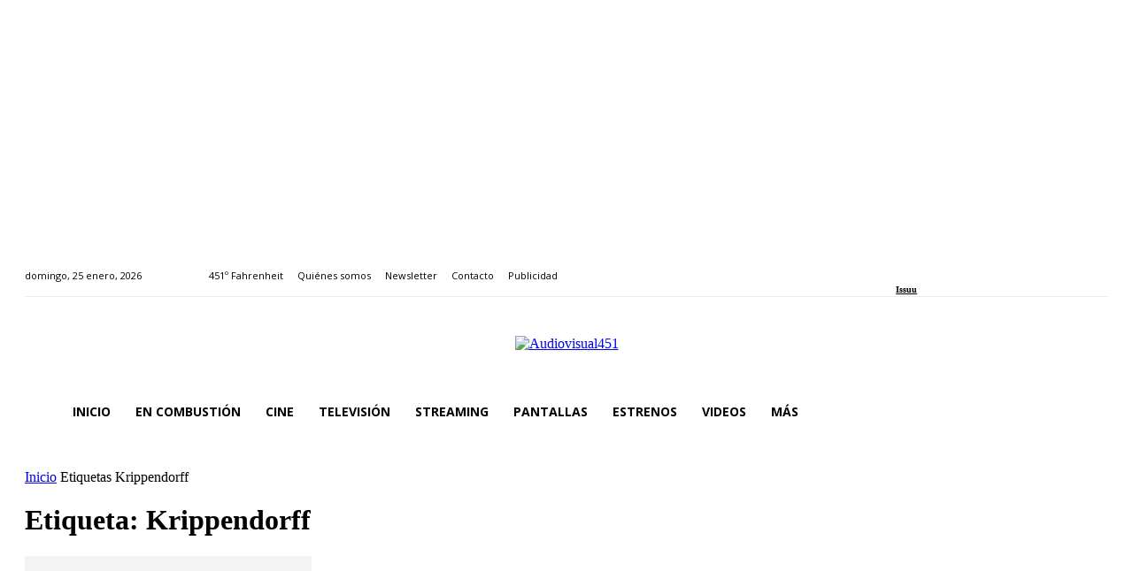

--- FILE ---
content_type: text/html; charset=UTF-8
request_url: https://www.audiovisual451.com/tag/krippendorff/
body_size: 48252
content:
<!doctype html >
<!--[if IE 8]>    <html class="ie8" lang="en"> <![endif]-->
<!--[if IE 9]>    <html class="ie9" lang="en"> <![endif]-->
<!--[if gt IE 8]><!--> <html lang="es"> <!--<![endif]-->
<head>
    <title>Krippendorff Archives - Audiovisual451</title>
    <meta charset="UTF-8"/>
    <meta name="viewport" content="width=device-width, initial-scale=1.0">
    <link rel="pingback" href="https://www.audiovisual451.com/xmlrpc.php"/>
    <meta name='robots' content='noindex, follow'/>
<link rel="icon" type="image/png" href="https://audiovisual451.com/wp-content/uploads/2019/08/Favicon-Audiovisual451.png"><link rel="apple-touch-icon" sizes="76x76" href="https://audiovisual451.com/wp-content/uploads/2019/08/Logo-IOS-76.png"/><link rel="apple-touch-icon" sizes="120x120" href="https://audiovisual451.com/wp-content/uploads/2019/08/Logo-IOS-120.png"/><link rel="apple-touch-icon" sizes="152x152" href="https://audiovisual451.com/wp-content/uploads/2019/08/Logo-IOS-152.png"/><link rel="apple-touch-icon" sizes="114x114" href="https://audiovisual451.com/wp-content/uploads/2019/08/Logo-IOS-114.png"/><link rel="apple-touch-icon" sizes="144x144" href="https://audiovisual451.com/wp-content/uploads/2019/08/Logo-IOS-144.png"/>
	<!-- This site is optimized with the Yoast SEO plugin v26.7 - https://yoast.com/wordpress/plugins/seo/ -->
	<title>Krippendorff Archives - Audiovisual451</title>
	<meta property="og:locale" content="es_ES"/>
	<meta property="og:type" content="article"/>
	<meta property="og:title" content="Krippendorff Archives - Audiovisual451"/>
	<meta property="og:url" content="https://www.audiovisual451.com/tag/krippendorff/"/>
	<meta property="og:site_name" content="Audiovisual451"/>
	<meta name="twitter:card" content="summary_large_image"/>
	<meta name="twitter:site" content="@Audiovisual451"/>
	<script type="application/ld+json" class="yoast-schema-graph">{"@context":"https://schema.org","@graph":[{"@type":"CollectionPage","@id":"https://www.audiovisual451.com/tag/krippendorff/","url":"https://www.audiovisual451.com/tag/krippendorff/","name":"Krippendorff Archives - Audiovisual451","isPartOf":{"@id":"https://www.audiovisual451.com/#website"},"primaryImageOfPage":{"@id":"https://www.audiovisual451.com/tag/krippendorff/#primaryimage"},"image":{"@id":"https://www.audiovisual451.com/tag/krippendorff/#primaryimage"},"thumbnailUrl":"https://www.audiovisual451.com/wp-content/uploads/2022/03/24KOKON_-JostHeringFilme-FotoMartinNeumeyer_LenaUrzendowsky-1920w.jpg","breadcrumb":{"@id":"https://www.audiovisual451.com/tag/krippendorff/#breadcrumb"},"inLanguage":"es"},{"@type":"ImageObject","inLanguage":"es","@id":"https://www.audiovisual451.com/tag/krippendorff/#primaryimage","url":"https://www.audiovisual451.com/wp-content/uploads/2022/03/24KOKON_-JostHeringFilme-FotoMartinNeumeyer_LenaUrzendowsky-1920w.jpg","contentUrl":"https://www.audiovisual451.com/wp-content/uploads/2022/03/24KOKON_-JostHeringFilme-FotoMartinNeumeyer_LenaUrzendowsky-1920w.jpg","width":696,"height":391,"caption":"El despertar de Nora"},{"@type":"BreadcrumbList","@id":"https://www.audiovisual451.com/tag/krippendorff/#breadcrumb","itemListElement":[{"@type":"ListItem","position":1,"name":"Portada","item":"https://www.audiovisual451.com/"},{"@type":"ListItem","position":2,"name":"Krippendorff"}]},{"@type":"WebSite","@id":"https://www.audiovisual451.com/#website","url":"https://www.audiovisual451.com/","name":"Audiovisual451","description":"La web de la industria audiovisual","publisher":{"@id":"https://www.audiovisual451.com/#organization"},"potentialAction":[{"@type":"SearchAction","target":{"@type":"EntryPoint","urlTemplate":"https://www.audiovisual451.com/?s={search_term_string}"},"query-input":{"@type":"PropertyValueSpecification","valueRequired":true,"valueName":"search_term_string"}}],"inLanguage":"es"},{"@type":"Organization","@id":"https://www.audiovisual451.com/#organization","name":"Audiovisual451","url":"https://www.audiovisual451.com/","logo":{"@type":"ImageObject","inLanguage":"es","@id":"https://www.audiovisual451.com/#/schema/logo/image/","url":"https://www.audiovisual451.com/wp-content/uploads/2019/08/Logo-RM-Audiovisual451.png","contentUrl":"https://www.audiovisual451.com/wp-content/uploads/2019/08/Logo-RM-Audiovisual451.png","width":280,"height":70,"caption":"Audiovisual451"},"image":{"@id":"https://www.audiovisual451.com/#/schema/logo/image/"},"sameAs":["https://www.facebook.com/audiovisual451","https://x.com/Audiovisual451","https://www.instagram.com/audiovisual451/","https://www.linkedin.com/company/audiovisual451-com/","https://www.youtube.com/channel/UCHKc9NWeAvhamkVX0A3IT-Q"]}]}</script>
	<!-- / Yoast SEO plugin. -->


<meta property="fb:app_id" content="695603736351164"/>
<link rel='dns-prefetch' href='//fonts.googleapis.com'/>
<link rel="alternate" type="application/rss+xml" title="Audiovisual451 &raquo; Feed" href="https://www.audiovisual451.com/feed/"/>
<link rel="alternate" type="application/rss+xml" title="Audiovisual451 &raquo; Feed de los comentarios" href="https://www.audiovisual451.com/comments/feed/"/>
<link rel="alternate" type="application/rss+xml" title="Audiovisual451 &raquo; Etiqueta Krippendorff del feed" href="https://www.audiovisual451.com/tag/krippendorff/feed/"/>
		<!-- This site uses the Google Analytics by MonsterInsights plugin v9.11.1 - Using Analytics tracking - https://www.monsterinsights.com/ -->
							<script src="//www.googletagmanager.com/gtag/js?id=G-5YCS5LDJ5T" data-cfasync="false" data-wpfc-render="false" type="text/plain" data-cli-class="cli-blocker-script" data-cli-label="Administrador de etiquetas de Google" data-cli-script-type="advertisement" data-cli-block="true" data-cli-block-if-ccpa-optout="false" data-cli-element-position="head" async></script>
			<script data-cfasync="false" data-wpfc-render="false" type="text/javascript">var mi_version='9.11.1';var mi_track_user=true;var mi_no_track_reason='';var MonsterInsightsDefaultLocations={"page_location":"https:\/\/www.audiovisual451.com\/tag\/krippendorff\/"};if(typeof MonsterInsightsPrivacyGuardFilter==='function'){var MonsterInsightsLocations=(typeof MonsterInsightsExcludeQuery==='object')?MonsterInsightsPrivacyGuardFilter(MonsterInsightsExcludeQuery):MonsterInsightsPrivacyGuardFilter(MonsterInsightsDefaultLocations);}else{var MonsterInsightsLocations=(typeof MonsterInsightsExcludeQuery==='object')?MonsterInsightsExcludeQuery:MonsterInsightsDefaultLocations;}var disableStrs=['ga-disable-G-5YCS5LDJ5T',];function __gtagTrackerIsOptedOut(){for(var index=0;index<disableStrs.length;index++){if(document.cookie.indexOf(disableStrs[index]+'=true')>-1){return true;}}return false;}if(__gtagTrackerIsOptedOut()){for(var index=0;index<disableStrs.length;index++){window[disableStrs[index]]=true;}}function __gtagTrackerOptout(){for(var index=0;index<disableStrs.length;index++){document.cookie=disableStrs[index]+'=true; expires=Thu, 31 Dec 2099 23:59:59 UTC; path=/';window[disableStrs[index]]=true;}}if('undefined'===typeof gaOptout){function gaOptout(){__gtagTrackerOptout();}}window.dataLayer=window.dataLayer||[];window.MonsterInsightsDualTracker={helpers:{},trackers:{},};if(mi_track_user){function __gtagDataLayer(){dataLayer.push(arguments);}function __gtagTracker(type,name,parameters){if(!parameters){parameters={};}if(parameters.send_to){__gtagDataLayer.apply(null,arguments);return;}if(type==='event'){parameters.send_to=monsterinsights_frontend.v4_id;var hookName=name;if(typeof parameters['event_category']!=='undefined'){hookName=parameters['event_category']+':'+name;}if(typeof MonsterInsightsDualTracker.trackers[hookName]!=='undefined'){MonsterInsightsDualTracker.trackers[hookName](parameters);}else{__gtagDataLayer('event',name,parameters);}}else{__gtagDataLayer.apply(null,arguments);}}__gtagTracker('js',new Date());__gtagTracker('set',{'developer_id.dZGIzZG':true,});if(MonsterInsightsLocations.page_location){__gtagTracker('set',MonsterInsightsLocations);}__gtagTracker('config','G-5YCS5LDJ5T',{"forceSSL":"true","anonymize_ip":"true","link_attribution":"true"});window.gtag=__gtagTracker;(function(){var noopfn=function(){return null;};var newtracker=function(){return new Tracker();};var Tracker=function(){return null;};var p=Tracker.prototype;p.get=noopfn;p.set=noopfn;p.send=function(){var args=Array.prototype.slice.call(arguments);args.unshift('send');__gaTracker.apply(null,args);};var __gaTracker=function(){var len=arguments.length;if(len===0){return;}var f=arguments[len-1];if(typeof f!=='object'||f===null||typeof f.hitCallback!=='function'){if('send'===arguments[0]){var hitConverted,hitObject=false,action;if('event'===arguments[1]){if('undefined'!==typeof arguments[3]){hitObject={'eventAction':arguments[3],'eventCategory':arguments[2],'eventLabel':arguments[4],'value':arguments[5]?arguments[5]:1,}}}if('pageview'===arguments[1]){if('undefined'!==typeof arguments[2]){hitObject={'eventAction':'page_view','page_path':arguments[2],}}}if(typeof arguments[2]==='object'){hitObject=arguments[2];}if(typeof arguments[5]==='object'){Object.assign(hitObject,arguments[5]);}if('undefined'!==typeof arguments[1].hitType){hitObject=arguments[1];if('pageview'===hitObject.hitType){hitObject.eventAction='page_view';}}if(hitObject){action='timing'===arguments[1].hitType?'timing_complete':hitObject.eventAction;hitConverted=mapArgs(hitObject);__gtagTracker('event',action,hitConverted);}}return;}function mapArgs(args){var arg,hit={};var gaMap={'eventCategory':'event_category','eventAction':'event_action','eventLabel':'event_label','eventValue':'event_value','nonInteraction':'non_interaction','timingCategory':'event_category','timingVar':'name','timingValue':'value','timingLabel':'event_label','page':'page_path','location':'page_location','title':'page_title','referrer':'page_referrer',};for(arg in args){if(!(!args.hasOwnProperty(arg)||!gaMap.hasOwnProperty(arg))){hit[gaMap[arg]]=args[arg];}else{hit[arg]=args[arg];}}return hit;}try{f.hitCallback();}catch(ex){}};__gaTracker.create=newtracker;__gaTracker.getByName=newtracker;__gaTracker.getAll=function(){return[];};__gaTracker.remove=noopfn;__gaTracker.loaded=true;window['__gaTracker']=__gaTracker;})();}else{console.log("");(function(){function __gtagTracker(){return null;}window['__gtagTracker']=__gtagTracker;window['gtag']=__gtagTracker;})();}</script>
							<!-- / Google Analytics by MonsterInsights -->
		<style id='wp-img-auto-sizes-contain-inline-css' type='text/css'>img:is([sizes=auto i],[sizes^="auto," i]){contain-intrinsic-size:3000px 1500px}</style>
<style id='wp-emoji-styles-inline-css' type='text/css'>img.wp-smiley,img.emoji{display:inline!important;border:none!important;box-shadow:none!important;height:1em!important;width:1em!important;margin:0 .07em!important;vertical-align:-.1em!important;background:none!important;padding:0!important}</style>
<style id='classic-theme-styles-inline-css' type='text/css'>.wp-block-button__link{color:#fff;background-color:#32373c;border-radius:9999px;box-shadow:none;text-decoration:none;padding:calc(.667em + 2px) calc(1.333em + 2px);font-size:1.125em}.wp-block-file__button{background:#32373c;color:#fff;text-decoration:none}</style>
<link rel='stylesheet' id='cookie-law-info-css' href='https://www.audiovisual451.com/wp-content/plugins/webtoffee-gdpr-cookie-consent/public/css/A.cookie-law-info-public.css,qver=2.3.7.pagespeed.cf.3d-aAnPXie.css' type='text/css' media='all'/>
<link rel='stylesheet' id='cookie-law-info-gdpr-css' href='https://www.audiovisual451.com/wp-content/plugins/webtoffee-gdpr-cookie-consent/public/css/A.cookie-law-info-gdpr.css,qver=2.3.7.pagespeed.cf.kuZNS2kR6O.css' type='text/css' media='all'/>
<style id='cookie-law-info-gdpr-inline-css' type='text/css'>.cli-modal-content,.cli-tab-content{background-color:#fff}.cli-privacy-content-text,.cli-modal .cli-modal-dialog,.cli-tab-container p,a.cli-privacy-readmore{color:#000}.cli-tab-header{background-color:#f2f2f2}.cli-tab-header,.cli-tab-header a.cli-nav-link,span.cli-necessary-caption,.cli-switch .cli-slider:after{color:#000}.cli-switch .cli-slider:before{background-color:#fff}.cli-switch input:checked+.cli-slider:before{background-color:#fff}.cli-switch .cli-slider{background-color:#e3e1e8}.cli-switch input:checked+.cli-slider{background-color:#28a745}.cli-modal-close svg{fill:#000}.cli-tab-footer .wt-cli-privacy-accept-all-btn{background-color:#00acad;color:#fff}.cli-tab-footer .wt-cli-privacy-accept-btn{background-color:#00acad;color:#fff}.cli-tab-header a:before{border-right:1px solid #000;border-bottom:1px solid #000}</style>
<link rel='stylesheet' id='td-plugin-multi-purpose-css' href='https://www.audiovisual451.com/wp-content/plugins/td-composer/td-multi-purpose/A.style.css,qver=7cd248d7ca13c255207c3f8b916c3f00.pagespeed.cf._w-EKiFGkc.css' type='text/css' media='all'/>
<link rel='stylesheet' id='google-fonts-style-css' href='https://fonts.googleapis.com/css?family=Roboto%3A400%2C600%2C700%7COpen+Sans%3A400%2C600%2C700%7CRoboto%3A900%2C400%7CMontserrat%3A500%2C400&#038;display=swap&#038;ver=12.7.3' type='text/css' media='all'/>
<link rel='stylesheet' id='gspw_bx_style-css' href='https://www.audiovisual451.com/wp-content/plugins/gs-posts-widget-pro-2.1/gspw-files/assets/css/A.jquery.bxslider.min.css,qver=6.9.pagespeed.cf.-Yxe7MMNn4.css' type='text/css' media='all'/>
<link rel='stylesheet' id='gspw_theme_style-css' href='https://www.audiovisual451.com/wp-content/plugins/gs-posts-widget-pro-2.1/gspw-files/assets/css/A.gspw-style.css,qver=6.9.pagespeed.cf.a4fGvHziQw.css' type='text/css' media='all'/>
<link rel='stylesheet' id='dashicons-css' href='https://www.audiovisual451.com/wp-includes/css/A.dashicons.min.css,qver=6.9.pagespeed.cf.YtIiybB4VG.css' type='text/css' media='all'/>
<link rel='stylesheet' id='wzslider-css' href='https://www.audiovisual451.com/wp-content/plugins/wpzoom-shortcodes/assets/css/A.wzslider.css,qver=6.9.pagespeed.cf.Q2V7533sT0.css' type='text/css' media='all'/>
<link rel='stylesheet' id='td-theme-css' href='https://www.audiovisual451.com/wp-content/themes/Newspaper/A.style.css,qver=12.7.3.pagespeed.cf.eybLQlW_dO.css' type='text/css' media='all'/>
<style id='td-theme-inline-css' type='text/css'>@media (max-width:767px){.td-header-desktop-wrap{display:none}}@media (min-width:767px){.td-header-mobile-wrap{display:none}}</style>
<style id='td-theme-child-css' media='all'></style>
<link rel='stylesheet' id='wpz-shortcodes-css' href='https://www.audiovisual451.com/wp-content/plugins/wpzoom-shortcodes/assets/css/A.shortcodes.css,qver=6.9.pagespeed.cf.tvFXPNjd1Y.css' type='text/css' media='all'/>
<link rel='stylesheet' id='zoom-font-awesome-css' href='https://www.audiovisual451.com/wp-content/plugins/wpzoom-shortcodes/assets/css/A.font-awesome.min.css,qver=6.9.pagespeed.cf.zr0A-EnpZc.css' type='text/css' media='all'/>
<link rel='stylesheet' id='td-legacy-framework-front-style-css' href='https://www.audiovisual451.com/wp-content/plugins/td-composer/legacy/Newspaper/assets/css/A.td_legacy_main.css,qver=7cd248d7ca13c255207c3f8b916c3f00.pagespeed.cf.iFBYKj4sO9.css' type='text/css' media='all'/>
<link rel='stylesheet' id='td-standard-pack-framework-front-style-css' href='https://www.audiovisual451.com/wp-content/plugins/td-standard-pack/Newspaper/assets/css/A.td_standard_pack_main.css,qver=c12e6da63ed2f212e87e44e5e9b9a302.pagespeed.cf.Au83M8oR25.css' type='text/css' media='all'/>
<link rel='stylesheet' id='tdb_style_cloud_templates_front-css' href='https://www.audiovisual451.com/wp-content/plugins/td-cloud-library/assets/css/A.tdb_main.css,qver=6127d3b6131f900b2e62bb855b13dc3b.pagespeed.cf.IWKspn-jGO.css' type='text/css' media='all'/>
<script type="text/javascript" src="https://www.audiovisual451.com/wp-content/plugins/google-analytics-for-wordpress/assets/js/frontend-gtag.min.js,qver=9.11.1.pagespeed.jm.V1t6fbKlas.js" id="monsterinsights-frontend-script-js" async="async" data-wp-strategy="async"></script>
<script data-cfasync="false" data-wpfc-render="false" type="text/javascript" id='monsterinsights-frontend-script-js-extra'>//<![CDATA[
var monsterinsights_frontend={"js_events_tracking":"true","download_extensions":"doc,pdf,ppt,zip,xls,docx,pptx,xlsx","inbound_paths":"[{\"path\":\"\\\/go\\\/\",\"label\":\"affiliate\"},{\"path\":\"\\\/recommend\\\/\",\"label\":\"affiliate\"}]","home_url":"https:\/\/www.audiovisual451.com","hash_tracking":"false","v4_id":"G-5YCS5LDJ5T"};
//]]></script>
<script type="text/javascript" src="https://www.audiovisual451.com/wp-includes/js/jquery/jquery.min.js,qver=3.7.1.pagespeed.jm.PoWN7KAtLT.js" id="jquery-core-js"></script>
<script type="text/javascript" src="https://www.audiovisual451.com/wp-includes/js/jquery/jquery-migrate.min.js,qver=3.4.1.pagespeed.jm.bhhu-RahTI.js" id="jquery-migrate-js"></script>
<script type="text/javascript" id="cookie-law-info-js-extra">//<![CDATA[
var Cli_Data={"nn_cookie_ids":["test_cookie","VISITOR_INFO1_LIVE","GPS","YSC","YTC","OAVARS","OAID","_ga","_gid","_gat"],"non_necessary_cookies":{"analytics":["GPS","_ga","_gid","_gat"],"performance":["YSC","YTC","wp-settings-1"],"advertisement":["test_cookie","VISITOR_INFO1_LIVE","OAVARS","OAID"]},"cookielist":{"necessary":{"id":36130,"status":true,"priority":0,"title":"T\u00e9cnicas","strict":true,"default_state":false,"ccpa_optout":false,"loadonstart":false},"analytics":{"id":36132,"status":true,"priority":0,"title":"Anal\u00edticas","strict":false,"default_state":false,"ccpa_optout":false,"loadonstart":false},"performance":{"id":36133,"status":true,"priority":0,"title":"De personalizaci\u00f3n","strict":false,"default_state":false,"ccpa_optout":false,"loadonstart":false},"advertisement":{"id":36134,"status":true,"priority":0,"title":"Publicitarias","strict":false,"default_state":false,"ccpa_optout":false,"loadonstart":false}},"ajax_url":"https://www.audiovisual451.com/wp-admin/admin-ajax.php","current_lang":"es","security":"4f138ce859","eu_countries":["GB"],"geoIP":"enabled","use_custom_geolocation_api":"","custom_geolocation_api":"https://geoip.cookieyes.com/geoip/checker/result.php","consentVersion":"1","strictlyEnabled":["necessary","obligatoire"],"cookieDomain":"","privacy_length":"250","ccpaEnabled":"","ccpaRegionBased":"","ccpaBarEnabled":"","ccpaType":"gdpr","triggerDomRefresh":"","secure_cookies":""};var log_object={"ajax_url":"https://www.audiovisual451.com/wp-admin/admin-ajax.php"};
//]]></script>
<script src="https://www.audiovisual451.com/wp-content/plugins/webtoffee-gdpr-cookie-consent,_public,_js,_cookie-law-info-public.js,qver==2.3.7+stock-market-ticker,_assets,_stockdio-wp.js,qver==1.9.27.pagespeed.jc.b7hx731IZr.js"></script><script>eval(mod_pagespeed_jSxl_Tcnh9);</script>
<script>eval(mod_pagespeed_YKAKbOFmF3);</script>
<link rel="https://api.w.org/" href="https://www.audiovisual451.com/wp-json/"/><link rel="alternate" title="JSON" type="application/json" href="https://www.audiovisual451.com/wp-json/wp/v2/tags/45024"/><meta name="generator" content="WordPress 6.9"/>
    <script>window.tdb_global_vars={"wpRestUrl":"https:\/\/www.audiovisual451.com\/wp-json\/","permalinkStructure":"\/%postname%\/"};window.tdb_p_autoload_vars={"isAjax":false,"isAdminBarShowing":false};</script>
    
    <style id="tdb-global-colors">:root{--accent-color:#fff}</style>

    
	
<!-- JS generated by theme -->

<script type="text/javascript" id="td-generated-header-js">var tdBlocksArray=[];function tdBlock(){this.id='';this.block_type=1;this.atts='';this.td_column_number='';this.td_current_page=1;this.post_count=0;this.found_posts=0;this.max_num_pages=0;this.td_filter_value='';this.is_ajax_running=false;this.td_user_action='';this.header_color='';this.ajax_pagination_infinite_stop='';}(function(){var htmlTag=document.getElementsByTagName("html")[0];if(navigator.userAgent.indexOf("MSIE 10.0")>-1){htmlTag.className+=' ie10';}if(!!navigator.userAgent.match(/Trident.*rv\:11\./)){htmlTag.className+=' ie11';}if(navigator.userAgent.indexOf("Edge")>-1){htmlTag.className+=' ieEdge';}if(/(iPad|iPhone|iPod)/g.test(navigator.userAgent)){htmlTag.className+=' td-md-is-ios';}var user_agent=navigator.userAgent.toLowerCase();if(user_agent.indexOf("android")>-1){htmlTag.className+=' td-md-is-android';}if(-1!==navigator.userAgent.indexOf('Mac OS X')){htmlTag.className+=' td-md-is-os-x';}if(/chrom(e|ium)/.test(navigator.userAgent.toLowerCase())){htmlTag.className+=' td-md-is-chrome';}if(-1!==navigator.userAgent.indexOf('Firefox')){htmlTag.className+=' td-md-is-firefox';}if(-1!==navigator.userAgent.indexOf('Safari')&&-1===navigator.userAgent.indexOf('Chrome')){htmlTag.className+=' td-md-is-safari';}if(-1!==navigator.userAgent.indexOf('IEMobile')){htmlTag.className+=' td-md-is-iemobile';}})();var tdLocalCache={};(function(){"use strict";tdLocalCache={data:{},remove:function(resource_id){delete tdLocalCache.data[resource_id];},exist:function(resource_id){return tdLocalCache.data.hasOwnProperty(resource_id)&&tdLocalCache.data[resource_id]!==null;},get:function(resource_id){return tdLocalCache.data[resource_id];},set:function(resource_id,cachedData){tdLocalCache.remove(resource_id);tdLocalCache.data[resource_id]=cachedData;}};})();var td_viewport_interval_list=[{"limitBottom":767,"sidebarWidth":228},{"limitBottom":1018,"sidebarWidth":300},{"limitBottom":1140,"sidebarWidth":324}];var td_animation_stack_effect="type0";var tds_animation_stack=true;var td_animation_stack_specific_selectors=".entry-thumb, img, .td-lazy-img";var td_animation_stack_general_selectors=".td-animation-stack img, .td-animation-stack .entry-thumb, .post img, .td-animation-stack .td-lazy-img";var tdc_is_installed="yes";var tdc_domain_active=false;var td_ajax_url="https:\/\/www.audiovisual451.com\/wp-admin\/admin-ajax.php?td_theme_name=Newspaper&v=12.7.3";var td_get_template_directory_uri="https:\/\/www.audiovisual451.com\/wp-content\/plugins\/td-composer\/legacy\/common";var tds_snap_menu="snap";var tds_logo_on_sticky="show";var tds_header_style="9";var td_please_wait="Por favor espera...";var td_email_user_pass_incorrect="Usuario o contrase\u00f1a incorrecta!";var td_email_user_incorrect="Correo electr\u00f3nico o nombre de usuario incorrecto!";var td_email_incorrect="Email incorrecto!";var td_user_incorrect="Username incorrect!";var td_email_user_empty="Email or username empty!";var td_pass_empty="Pass empty!";var td_pass_pattern_incorrect="Invalid Pass Pattern!";var td_retype_pass_incorrect="Retyped Pass incorrect!";var tds_more_articles_on_post_enable="";var tds_more_articles_on_post_time_to_wait="";var tds_more_articles_on_post_pages_distance_from_top=0;var tds_captcha="";var tds_theme_color_site_wide="#b3264e";var tds_smart_sidebar="";var tdThemeName="Newspaper";var tdThemeNameWl="Newspaper";var td_magnific_popup_translation_tPrev="Anterior (tecla de flecha izquierda)";var td_magnific_popup_translation_tNext="Siguiente (tecla de flecha derecha)";var td_magnific_popup_translation_tCounter="%curr% de %total%";var td_magnific_popup_translation_ajax_tError="El contenido de %url% no pudo cargarse.";var td_magnific_popup_translation_image_tError="La imagen #%curr% no pudo cargarse.";var tdBlockNonce="eaff20824c";var tdMobileMenu="enabled";var tdMobileSearch="enabled";var tdDateNamesI18n={"month_names":["enero","febrero","marzo","abril","mayo","junio","julio","agosto","septiembre","octubre","noviembre","diciembre"],"month_names_short":["Ene","Feb","Mar","Abr","May","Jun","Jul","Ago","Sep","Oct","Nov","Dic"],"day_names":["domingo","lunes","martes","mi\u00e9rcoles","jueves","viernes","s\u00e1bado"],"day_names_short":["Dom","Lun","Mar","Mi\u00e9","Jue","Vie","S\u00e1b"]};var tdb_modal_confirm="Ahorrar";var tdb_modal_cancel="Cancelar";var tdb_modal_confirm_alt="S\u00ed";var tdb_modal_cancel_alt="No";var td_deploy_mode="deploy";var td_ad_background_click_link="";var td_ad_background_click_target="";</script>




<script type="application/ld+json">
    {
        "@context": "https://schema.org",
        "@type": "BreadcrumbList",
        "itemListElement": [
            {
                "@type": "ListItem",
                "position": 1,
                "item": {
                    "@type": "WebSite",
                    "@id": "https://www.audiovisual451.com/",
                    "name": "Inicio"
                }
            },
            {
                "@type": "ListItem",
                "position": 2,
                    "item": {
                    "@type": "WebPage",
                    "@id": "https://www.audiovisual451.com/tag/krippendorff/",
                    "name": "Krippendorff"
                }
            }    
        ]
    }
</script>
<link rel="icon" href="https://www.audiovisual451.com/wp-content/uploads/xcropped-favicon-1-32x32.jpg.pagespeed.ic.yupjTIbkTg.webp" sizes="32x32"/>
<link rel="icon" href="https://www.audiovisual451.com/wp-content/uploads/xcropped-favicon-1-192x192.jpg.pagespeed.ic.ENw7pX4_hp.webp" sizes="192x192"/>
<link rel="apple-touch-icon" href="https://www.audiovisual451.com/wp-content/uploads/xcropped-favicon-1-180x180.jpg.pagespeed.ic.u44L8_RHAP.webp"/>
<meta name="msapplication-TileImage" content="https://www.audiovisual451.com/wp-content/uploads/cropped-favicon-1-270x270.jpg"/>
		<style type="text/css" id="wp-custom-css">@media (min-width:1281px){.ocultar_menu{display:none}}@media (min-width:1025px) and (max-width:1280px){.ocultar_menu{display:none}}@media (min-width:768px) and (max-width:1024px){.ocultar_menu{display:none}}@media (min-width:768px) and (max-width:1024px) and (orientation:landscape){.ocultar_menu{display:none}}</style>
		
<!-- Button style compiled by theme -->

<style>.tdm-btn-style1{background-color:#b3264e}.tdm-btn-style2:before{border-color:#b3264e}.tdm-btn-style2{color:#b3264e}.tdm-btn-style3{-webkit-box-shadow:0 2px 16px #b3264e;-moz-box-shadow:0 2px 16px #b3264e;box-shadow:0 2px 16px #b3264e}.tdm-btn-style3:hover{-webkit-box-shadow:0 4px 26px #b3264e;-moz-box-shadow:0 4px 26px #b3264e;box-shadow:0 4px 26px #b3264e}</style>

	<style id="tdw-css-placeholder"></style></head>

<body class="archive tag tag-krippendorff tag-45024 wp-theme-Newspaper wp-child-theme-Newspaper-child td-standard-pack global-block-template-1  tdc-header-template td-animation-stack-type0 td-full-layout" itemscope="itemscope" itemtype="https://schema.org/WebPage">

<div class="td-scroll-up" data-style="style1"><i class="td-icon-menu-up"></i></div>
    <div class="td-menu-background" style="visibility:hidden"></div>
<div id="td-mobile-nav" style="visibility:hidden">
    <div class="td-mobile-container">
        <!-- mobile menu top section -->
        <div class="td-menu-socials-wrap">
            <!-- socials -->
            <div class="td-menu-socials">
                
        <span class="td-social-icon-wrap">
            <a target="_blank" href="https://www.facebook.com/audiovisual451" title="Facebook">
                <i class="td-icon-font td-icon-facebook"></i>
                <span style="display: none">Facebook</span>
            </a>
        </span>
        <span class="td-social-icon-wrap">
            <a target="_blank" href="https://www.instagram.com/audiovisual451/" title="Instagram">
                <i class="td-icon-font td-icon-instagram"></i>
                <span style="display: none">Instagram</span>
            </a>
        </span>
        <span class="td-social-icon-wrap">
            <a target="_blank" href="https://es.linkedin.com/company/audiovisual451-com" title="Linkedin">
                <i class="td-icon-font td-icon-linkedin"></i>
                <span style="display: none">Linkedin</span>
            </a>
        </span>
        <span class="td-social-icon-wrap">
            <a target="_blank" href="https://twitter.com/Audiovisual451" title="Twitter">
                <i class="td-icon-font td-icon-twitter"></i>
                <span style="display: none">Twitter</span>
            </a>
        </span>
        <span class="td-social-icon-wrap">
            <a target="_blank" href="https://www.youtube.com/channel/UCHKc9NWeAvhamkVX0A3IT-Q" title="Youtube">
                <i class="td-icon-font td-icon-youtube"></i>
                <span style="display: none">Youtube</span>
            </a>
        </span>            </div>
            <!-- close button -->
            <div class="td-mobile-close">
                <span><i class="td-icon-close-mobile"></i></span>
            </div>
        </div>

        <!-- login section -->
        
        <!-- menu section -->
        <div class="td-mobile-content">
            <div class="menu-main-container"><ul id="menu-main-1" class="td-mobile-main-menu"><li class="menu-item menu-item-type-post_type menu-item-object-page menu-item-home menu-item-first menu-item-116314"><a href="https://www.audiovisual451.com/">Inicio</a></li>
<li class="menu-item menu-item-type-taxonomy menu-item-object-category menu-item-636"><a title="En combustión" href="https://www.audiovisual451.com/category/en-combustion/">En Combustión</a></li>
<li class="menu-item menu-item-type-taxonomy menu-item-object-category menu-item-35"><a title="Cine" href="https://www.audiovisual451.com/category/cine/">Cine</a></li>
<li class="menu-item menu-item-type-taxonomy menu-item-object-category menu-item-38"><a title="Televisión" href="https://www.audiovisual451.com/category/television/">Televisión</a></li>
<li class="menu-item menu-item-type-taxonomy menu-item-object-category menu-item-175855"><a title="Streaming" href="https://www.audiovisual451.com/category/streaming/">Streaming</a></li>
<li class="menu-item menu-item-type-taxonomy menu-item-object-category menu-item-175856"><a title="Pantallas" href="https://www.audiovisual451.com/category/pantallas/">Pantallas</a></li>
<li class="menu-item menu-item-type-taxonomy menu-item-object-category menu-item-36"><a title="Estrenos" href="https://www.audiovisual451.com/category/estrenos/">Estrenos</a></li>
<li class="menu-item menu-item-type-taxonomy menu-item-object-category menu-item-117317"><a href="https://www.audiovisual451.com/category/video/">Videos</a></li>
<li class="menu-item menu-item-type-custom menu-item-object-custom menu-item-has-children menu-item-116315"><a href="#">Más<i class="td-icon-menu-right td-element-after"></i></a>
<ul class="sub-menu">
	<li class="menu-item menu-item-type-post_type menu-item-object-post menu-item-116316"><a href="https://www.audiovisual451.com/estudios-sobre-el-sector-audiovisual/">Informes</a></li>
	<li class="menu-item menu-item-type-taxonomy menu-item-object-category menu-item-46"><a title="El rincón del Fan" href="https://www.audiovisual451.com/category/el-rincon-del-fan/">Rincón del Fan</a></li>
	<li class="menu-item menu-item-type-taxonomy menu-item-object-category menu-item-34155"><a title="Raimundo Hollywood" href="https://www.audiovisual451.com/category/raimundohollywood/">Raimundo Hollywood</a></li>
	<li class="menu-item menu-item-type-taxonomy menu-item-object-category menu-item-116319"><a href="https://www.audiovisual451.com/category/aransay-vidaurre/">Consultoría online con Aransay | Vidaurre Copyright &#038; Image Lawyers</a></li>
</ul>
</li>
<li class="ocultar_menu menu-item menu-item-type-post_type menu-item-object-page menu-item-223738"><a href="https://www.audiovisual451.com/451-grados-fahrenheit/">451 grados Fahrenheit</a></li>
<li class="ocultar_menu menu-item menu-item-type-post_type menu-item-object-page menu-item-223739"><a href="https://www.audiovisual451.com/quienes-somos/">Quiénes somos</a></li>
<li class="ocultar_menu menu-item menu-item-type-custom menu-item-object-custom menu-item-123853"><a target="_blank" href="http://eepurl.com/plQC5">Newsletter</a></li>
<li class="ocultar_menu menu-item menu-item-type-post_type menu-item-object-page menu-item-123839"><a href="https://www.audiovisual451.com/contacto/">Contacto</a></li>
<li class="ocultar_menu menu-item menu-item-type-post_type menu-item-object-page menu-item-223740"><a href="https://www.audiovisual451.com/publicidad/">Publicidad</a></li>
</ul></div>        </div>
    </div>

    <!-- register/login section -->
    </div><div class="td-search-background" style="visibility:hidden"></div>
<div class="td-search-wrap-mob" style="visibility:hidden">
	<div class="td-drop-down-search">
		<form method="get" class="td-search-form" action="https://www.audiovisual451.com/">
			<!-- close button -->
			<div class="td-search-close">
				<span><i class="td-icon-close-mobile"></i></span>
			</div>
			<div role="search" class="td-search-input">
				<span>Buscar</span>
				<input id="td-header-search-mob" type="text" value="" name="s" autocomplete="off"/>
			</div>
		</form>
		<div id="td-aj-search-mob" class="td-ajax-search-flex"></div>
	</div>
</div>

    <div id="td-outer-wrap" class="td-theme-wrap">
    
                    <div class="td-header-template-wrap" style="position: relative">
                                    <div class="td-header-mobile-wrap ">
                        <div id="tdi_1" class="tdc-zone"><div class="tdc_zone tdi_2  wpb_row td-pb-row tdc-element-style">
<style scoped>.tdi_2{min-height:0}.tdi_2>.td-element-style:after{content:''!important;width:100%!important;height:100%!important;position:absolute!important;top:0!important;left:0!important;z-index:0!important;display:block!important;background-color:#fff}@media (max-width:767px){.tdi_2:before{content:'';display:block;width:100vw;height:100%;position:absolute;left:50%;transform:translateX(-50%);box-shadow:0 6px 8px 0 rgba(0,0,0,.08);z-index:20;pointer-events:none}@media (max-width:767px){.tdi_2:before{width:100%}}.tdi_2{position:relative}}</style>
<div class="tdi_1_rand_style td-element-style"><style>@media (max-width:767px){.tdi_1_rand_style{background-color:#fff!important}}</style></div><div id="tdi_3" class="tdc-row"><div class="vc_row tdi_4  wpb_row td-pb-row tdc-row-content-vert-center">
<style scoped>.tdi_4,.tdi_4 .tdc-columns{min-height:0}.tdi_4,.tdi_4 .tdc-columns{display:block}.tdi_4 .tdc-columns{width:100%}.tdi_4:before,.tdi_4:after{display:table}@media (min-width:767px){.tdi_4.tdc-row-content-vert-center,.tdi_4.tdc-row-content-vert-center .tdc-columns{display:flex;align-items:center;flex:1}.tdi_4.tdc-row-content-vert-bottom,.tdi_4.tdc-row-content-vert-bottom .tdc-columns{display:flex;align-items:flex-end;flex:1}.tdi_4.tdc-row-content-vert-center .td_block_wrap{vertical-align:middle}.tdi_4.tdc-row-content-vert-bottom .td_block_wrap{vertical-align:bottom}}@media (max-width:767px){.tdi_4{margin-bottom:0!important}}</style><div class="vc_column tdi_6  wpb_column vc_column_container tdc-column td-pb-span12">
<style scoped>.tdi_6{vertical-align:baseline}.tdi_6>.wpb_wrapper,.tdi_6>.wpb_wrapper>.tdc-elements{display:block}.tdi_6>.wpb_wrapper>.tdc-elements{width:100%}.tdi_6>.wpb_wrapper>.vc_row_inner{width:auto}.tdi_6>.wpb_wrapper{width:auto;height:auto}</style><div class="wpb_wrapper"><div class="td-a-rec td-a-rec-id-custom_ad_1  tdi_7 td_block_template_1">
<style>.tdi_7.td-a-rec{text-align:center}.tdi_7.td-a-rec:not(.td-a-rec-no-translate){transform:translateZ(0)}.tdi_7 .td-element-style{z-index:-1}.tdi_7 .td_spot_img_all img,.tdi_7 .td_spot_img_tl img,.tdi_7 .td_spot_img_tp img,.tdi_7 .td_spot_img_mob img{border-style:none}</style><div class='code-block code-block-9 ai-track' data-ai='WzksMCwiQ3VzdG9tIGFkMSAoIEVuY2ltYSBkZWwgbWVuw7ogeSBsb2dvICkiLCIiLDFd' style='margin: 8px 0; clear: both;'>
<div class="td-all-devices">
<!-- Revive Adserver Tag de Javascript - Generated with Revive Adserver v4.2.1 -->
<script type='text/javascript'>//<![CDATA[
var m3_u=(location.protocol=='https:'?'https://www.audiovisual451.com/banners/www/delivery/ajs.php':'http://www.audiovisual451.com/banners/www/delivery/ajs.php');var m3_r=Math.floor(Math.random()*99999999999);if(!document.MAX_used)document.MAX_used=',';document.write("<scr"+"ipt type='text/javascript' src='"+m3_u);document.write("?zoneid=99");document.write('&amp;cb='+m3_r);if(document.MAX_used!=',')document.write("&amp;exclude="+document.MAX_used);document.write(document.charset?'&amp;charset='+document.charset:(document.characterSet?'&amp;charset='+document.characterSet:''));document.write("&amp;loc="+escape(window.location));if(document.referrer)document.write("&amp;referer="+escape(document.referrer));if(document.context)document.write("&context="+escape(document.context));if(document.mmm_fo)document.write("&amp;mmm_fo=1");document.write("'><\/scr"+"ipt>");
//]]></script><noscript><a href='http://www.audiovisual451.com/banners/www/delivery/ck.php?n=a32c1081&amp;cb=INSERT_RANDOM_NUMBER_HERE' target='_blank'><img src='http://www.audiovisual451.com/banners/www/delivery/avw.php?zoneid=99&amp;cb=INSERT_RANDOM_NUMBER_HERE&amp;n=a32c1081' border='0' alt=''/></a></noscript>
<!-- Revive Adserver Tag de Javascript - Generated with Revive Adserver v4.2.1 -->
<script type='text/javascript'>//<![CDATA[
var m3_u=(location.protocol=='https:'?'https://www.audiovisual451.com/banners/www/delivery/ajs.php':'http://www.audiovisual451.com/banners/www/delivery/ajs.php');var m3_r=Math.floor(Math.random()*99999999999);if(!document.MAX_used)document.MAX_used=',';document.write("<scr"+"ipt type='text/javascript' src='"+m3_u);document.write("?zoneid=94");document.write('&amp;cb='+m3_r);if(document.MAX_used!=',')document.write("&amp;exclude="+document.MAX_used);document.write(document.charset?'&amp;charset='+document.charset:(document.characterSet?'&amp;charset='+document.characterSet:''));document.write("&amp;loc="+escape(window.location));if(document.referrer)document.write("&amp;referer="+escape(document.referrer));if(document.context)document.write("&context="+escape(document.context));if(document.mmm_fo)document.write("&amp;mmm_fo=1");document.write("'><\/scr"+"ipt>");
//]]></script><noscript><a href='http://www.audiovisual451.com/banners/www/delivery/ck.php?n=a60623e9&amp;cb=INSERT_RANDOM_NUMBER_HERE' target='_blank'><img src='http://www.audiovisual451.com/banners/www/delivery/avw.php?zoneid=94&amp;cb=INSERT_RANDOM_NUMBER_HERE&amp;n=a60623e9' border='0' alt=''/></a></noscript>
<!-- Revive Adserver Tag de Javascript - Generated with Revive Adserver v4.2.1 -->
<script type='text/javascript'>//<![CDATA[
var m3_u=(location.protocol=='https:'?'https://www.audiovisual451.com/banners/www/delivery/ajs.php':'http://www.audiovisual451.com/banners/www/delivery/ajs.php');var m3_r=Math.floor(Math.random()*99999999999);if(!document.MAX_used)document.MAX_used=',';document.write("<scr"+"ipt type='text/javascript' src='"+m3_u);document.write("?zoneid=95");document.write('&amp;cb='+m3_r);if(document.MAX_used!=',')document.write("&amp;exclude="+document.MAX_used);document.write(document.charset?'&amp;charset='+document.charset:(document.characterSet?'&amp;charset='+document.characterSet:''));document.write("&amp;loc="+escape(window.location));if(document.referrer)document.write("&amp;referer="+escape(document.referrer));if(document.context)document.write("&context="+escape(document.context));if(document.mmm_fo)document.write("&amp;mmm_fo=1");document.write("'><\/scr"+"ipt>");
//]]></script><noscript><a href='http://www.audiovisual451.com/banners/www/delivery/ck.php?n=a86186bd&amp;cb=INSERT_RANDOM_NUMBER_HERE' target='_blank'><img src='http://www.audiovisual451.com/banners/www/delivery/avw.php?zoneid=95&amp;cb=INSERT_RANDOM_NUMBER_HERE&amp;n=a86186bd' border='0' alt=''/></a></noscript>
<!-- Revive Adserver Tag de Javascript - Generated with Revive Adserver v4.2.1 -->
<script type='text/javascript'>//<![CDATA[
var m3_u=(location.protocol=='https:'?'https://www.audiovisual451.com/banners/www/delivery/ajs.php':'http://www.audiovisual451.com/banners/www/delivery/ajs.php');var m3_r=Math.floor(Math.random()*99999999999);if(!document.MAX_used)document.MAX_used=',';document.write("<scr"+"ipt type='text/javascript' src='"+m3_u);document.write("?zoneid=84");document.write('&amp;cb='+m3_r);if(document.MAX_used!=',')document.write("&amp;exclude="+document.MAX_used);document.write(document.charset?'&amp;charset='+document.charset:(document.characterSet?'&amp;charset='+document.characterSet:''));document.write("&amp;loc="+escape(window.location));if(document.referrer)document.write("&amp;referer="+escape(document.referrer));if(document.context)document.write("&context="+escape(document.context));if(document.mmm_fo)document.write("&amp;mmm_fo=1");document.write("'><\/scr"+"ipt>");
//]]></script><noscript><a href='http://www.audiovisual451.com/banners/www/delivery/ck.php?n=a665b391&amp;cb=INSERT_RANDOM_NUMBER_HERE' target='_blank'><img src='http://www.audiovisual451.com/banners/www/delivery/avw.php?zoneid=84&amp;cb=INSERT_RANDOM_NUMBER_HERE&amp;n=a665b391' border='0' alt=''/></a></noscript>
<!-- Revive Adserver Tag de Javascript - Generated with Revive Adserver v4.1.4 -->
<script type='text/javascript'>//<![CDATA[
var m3_u=(location.protocol=='https:'?'https://www.audiovisual451.com/banners/www/delivery/ajs.php':'http://www.audiovisual451.com/banners/www/delivery/ajs.php');var m3_r=Math.floor(Math.random()*99999999999);if(!document.MAX_used)document.MAX_used=',';document.write("<scr"+"ipt type='text/javascript' src='"+m3_u);document.write("?zoneid=53");document.write('&amp;cb='+m3_r);if(document.MAX_used!=',')document.write("&amp;exclude="+document.MAX_used);document.write(document.charset?'&amp;charset='+document.charset:(document.characterSet?'&amp;charset='+document.characterSet:''));document.write("&amp;loc="+escape(window.location));if(document.referrer)document.write("&amp;referer="+escape(document.referrer));if(document.context)document.write("&context="+escape(document.context));if(document.mmm_fo)document.write("&amp;mmm_fo=1");document.write("'><\/scr"+"ipt>");
//]]></script><noscript><a href='http://www.audiovisual451.com/banners/www/delivery/ck.php?n=aa6bb4e6&amp;cb=INSERT_RANDOM_NUMBER_HERE' target='_blank'><img src='http://www.audiovisual451.com/banners/www/delivery/avw.php?zoneid=53&amp;cb=INSERT_RANDOM_NUMBER_HERE&amp;n=aa6bb4e6' border='0' alt=''/></a></noscript>
<!-- Revive Adserver Tag de Javascript - Generated with Revive Adserver v4.2.1 -->
<script type='text/javascript'>//<![CDATA[
var m3_u=(location.protocol=='https:'?'https://www.audiovisual451.com/banners/www/delivery/ajs.php':'http://www.audiovisual451.com/banners/www/delivery/ajs.php');var m3_r=Math.floor(Math.random()*99999999999);if(!document.MAX_used)document.MAX_used=',';document.write("<scr"+"ipt type='text/javascript' src='"+m3_u);document.write("?zoneid=78");document.write('&amp;cb='+m3_r);if(document.MAX_used!=',')document.write("&amp;exclude="+document.MAX_used);document.write(document.charset?'&amp;charset='+document.charset:(document.characterSet?'&amp;charset='+document.characterSet:''));document.write("&amp;loc="+escape(window.location));if(document.referrer)document.write("&amp;referer="+escape(document.referrer));if(document.context)document.write("&context="+escape(document.context));if(document.mmm_fo)document.write("&amp;mmm_fo=1");document.write("'><\/scr"+"ipt>");
//]]></script><noscript><a href='http://www.audiovisual451.com/banners/www/delivery/ck.php?n=a1562e27&amp;cb=INSERT_RANDOM_NUMBER_HERE' target='_blank'><img src='http://www.audiovisual451.com/banners/www/delivery/avw.php?zoneid=78&amp;cb=INSERT_RANDOM_NUMBER_HERE&amp;n=a1562e27' border='0' alt=''/></a></noscript>
<!-- Revive Adserver Tag de Javascript - Generated with Revive Adserver v4.2.1 -->
<script type='text/javascript'>//<![CDATA[
var m3_u=(location.protocol=='https:'?'https://www.audiovisual451.com/banners/www/delivery/ajs.php':'http://www.audiovisual451.com/banners/www/delivery/ajs.php');var m3_r=Math.floor(Math.random()*99999999999);if(!document.MAX_used)document.MAX_used=',';document.write("<scr"+"ipt type='text/javascript' src='"+m3_u);document.write("?zoneid=91");document.write('&amp;cb='+m3_r);if(document.MAX_used!=',')document.write("&amp;exclude="+document.MAX_used);document.write(document.charset?'&amp;charset='+document.charset:(document.characterSet?'&amp;charset='+document.characterSet:''));document.write("&amp;loc="+escape(window.location));if(document.referrer)document.write("&amp;referer="+escape(document.referrer));if(document.context)document.write("&context="+escape(document.context));if(document.mmm_fo)document.write("&amp;mmm_fo=1");document.write("'><\/scr"+"ipt>");
//]]></script><noscript><a href='http://www.audiovisual451.com/banners/www/delivery/ck.php?n=a90424ed&amp;cb=INSERT_RANDOM_NUMBER_HERE' target='_blank'><img src='http://www.audiovisual451.com/banners/www/delivery/avw.php?zoneid=91&amp;cb=INSERT_RANDOM_NUMBER_HERE&amp;n=a90424ed' border='0' alt=''/></a></noscript>
</div class="td-all-devices"></div>
</div></div></div></div></div><div id="tdi_8" class="tdc-row"><div class="vc_row tdi_9  wpb_row td-pb-row tdc-element-style">
<style scoped>.tdi_9,.tdi_9 .tdc-columns{min-height:0}.tdi_9,.tdi_9 .tdc-columns{display:block}.tdi_9 .tdc-columns{width:100%}.tdi_9:before,.tdi_9:after{display:table}@media (max-width:767px){@media (min-width:768px){.tdi_9{margin-left:-0px;margin-right:-0px}.tdi_9 .tdc-row-video-background-error,.tdi_9>.vc_column,.tdi_9>.tdc-columns>.vc_column{padding-left:0px;padding-right:0px}}.tdi_9{position:relative}}</style>
<div class="tdi_8_rand_style td-element-style"><style>@media (max-width:767px){.tdi_8_rand_style{background-color:#fff!important}}</style></div><div class="vc_column tdi_11  wpb_column vc_column_container tdc-column td-pb-span4">
<style scoped>.tdi_11{vertical-align:baseline}.tdi_11>.wpb_wrapper,.tdi_11>.wpb_wrapper>.tdc-elements{display:block}.tdi_11>.wpb_wrapper>.tdc-elements{width:100%}.tdi_11>.wpb_wrapper>.vc_row_inner{width:auto}.tdi_11>.wpb_wrapper{width:auto;height:auto}@media (max-width:767px){.tdi_11{vertical-align:middle}.tdi_11{width:20%!important;display:inline-block!important}}</style><div class="wpb_wrapper"><div class="td_block_wrap tdb_mobile_menu tdi_12 td-pb-border-top td_block_template_1 tdb-header-align" data-td-block-uid="tdi_12">
<style>@media (max-width:767px){.tdi_12{margin-left:-13px!important}}</style>
<style>.tdb-header-align{vertical-align:middle}.tdb_mobile_menu{margin-bottom:0;clear:none}.tdb_mobile_menu a{display:inline-block!important;position:relative;text-align:center;color:var(--td_theme_color,#4db2ec)}.tdb_mobile_menu a>span{display:flex;align-items:center;justify-content:center}.tdb_mobile_menu svg{height:auto}.tdb_mobile_menu svg,.tdb_mobile_menu svg *{fill:var(--td_theme_color,#4db2ec)}#tdc-live-iframe .tdb_mobile_menu a{pointer-events:none}.td-menu-mob-open-menu{overflow:hidden}.td-menu-mob-open-menu #td-outer-wrap{position:static}.tdi_12{display:inline-block}.tdi_12 .tdb-mobile-menu-button i{font-size:22px;width:55px;height:55px;line-height:55px}.tdi_12 .tdb-mobile-menu-button svg{width:22px}.tdi_12 .tdb-mobile-menu-button .tdb-mobile-menu-icon-svg{width:55px;height:55px}.tdi_12 .tdb-mobile-menu-button{color:#000}.tdi_12 .tdb-mobile-menu-button svg,.tdi_12 .tdb-mobile-menu-button svg *{fill:#000}@media (max-width:767px){.tdi_12 .tdb-mobile-menu-button i{font-size:27px;width:54px;height:54px;line-height:54px}.tdi_12 .tdb-mobile-menu-button svg{width:27px}.tdi_12 .tdb-mobile-menu-button .tdb-mobile-menu-icon-svg{width:54px;height:54px}}</style><div class="tdb-block-inner td-fix-index"><span class="tdb-mobile-menu-button"><i class="tdb-mobile-menu-icon td-icon-mobile"></i></span></div></div> <!-- ./block --></div></div><div class="vc_column tdi_14  wpb_column vc_column_container tdc-column td-pb-span4">
<style scoped>.tdi_14{vertical-align:baseline}.tdi_14>.wpb_wrapper,.tdi_14>.wpb_wrapper>.tdc-elements{display:block}.tdi_14>.wpb_wrapper>.tdc-elements{width:100%}.tdi_14>.wpb_wrapper>.vc_row_inner{width:auto}.tdi_14>.wpb_wrapper{width:auto;height:auto}@media (max-width:767px){.tdi_14{vertical-align:middle}.tdi_14{width:60%!important;display:inline-block!important}}</style><div class="wpb_wrapper"><div class="td_block_wrap tdb_header_logo tdi_15 td-pb-border-top td_block_template_1 tdb-header-align" data-td-block-uid="tdi_15">
<style>@media (max-width:767px){.tdi_15{margin-top:15px!important}}</style>
<style>.tdb_header_logo{margin-bottom:0;clear:none}.tdb_header_logo .tdb-logo-a,.tdb_header_logo h1{display:flex;pointer-events:auto;align-items:flex-start}.tdb_header_logo h1{margin:0;line-height:0}.tdb_header_logo .tdb-logo-img-wrap img{display:block}.tdb_header_logo .tdb-logo-svg-wrap+.tdb-logo-img-wrap{display:none}.tdb_header_logo .tdb-logo-svg-wrap svg{width:50px;display:block;transition:fill .3s ease}.tdb_header_logo .tdb-logo-text-wrap{display:flex}.tdb_header_logo .tdb-logo-text-title,.tdb_header_logo .tdb-logo-text-tagline{-webkit-transition:all .2s ease;transition:all .2s ease}.tdb_header_logo .tdb-logo-text-title{background-size:cover;background-position:center center;font-size:75px;font-family:serif;line-height:1.1;color:#222;white-space:nowrap}.tdb_header_logo .tdb-logo-text-tagline{margin-top:2px;font-size:12px;font-family:serif;letter-spacing:1.8px;line-height:1;color:#767676}.tdb_header_logo .tdb-logo-icon{position:relative;font-size:46px;color:#000}.tdb_header_logo .tdb-logo-icon-svg{line-height:0}.tdb_header_logo .tdb-logo-icon-svg svg{width:46px;height:auto}.tdb_header_logo .tdb-logo-icon-svg svg,.tdb_header_logo .tdb-logo-icon-svg svg *{fill:#000}.tdi_15 .tdb-logo-a,.tdi_15 h1{flex-direction:row;align-items:center;justify-content:center}.tdi_15 .tdb-logo-svg-wrap{display:block}.tdi_15 .tdb-logo-img-wrap{display:none}.tdi_15 .tdb-logo-text-tagline{margin-top:-3px;margin-left:0;font-family:Montserrat!important}.tdi_15 .tdb-logo-text-wrap{flex-direction:column;align-items:center}.tdi_15 .tdb-logo-icon{top:0;display:block}.tdi_15 .tdb-logo-text-title{color:#fff}@media (max-width:767px){.tdb_header_logo .tdb-logo-text-title{font-size:36px}.tdb_header_logo .tdb-logo-text-tagline{font-size:11px}}@media (min-width:768px) and (max-width:1018px){.tdi_15 .tdb-logo-img{max-width:186px}.tdi_15 .tdb-logo-text-tagline{margin-top:-2px;margin-left:0}}@media (max-width:767px){.tdi_15 .tdb-logo-svg-wrap+.tdb-logo-img-wrap{display:none}.tdi_15 .tdb-logo-img-wrap{display:block}.tdi_15 .tdb-logo-text-title{display:none;font-family:Roboto!important;font-size:20px!important;font-weight:900!important;text-transform:uppercase!important;letter-spacing:1px!important}.tdi_15 .tdb-logo-text-tagline{display:none}}</style><div class="tdb-block-inner td-fix-index"><a class="tdb-logo-a" href="https://www.audiovisual451.com/" title="Audiovisual451 - El medio online de la industria audiovisual"><span class="tdb-logo-img-wrap"><img class="tdb-logo-img td-retina-data" data-retina="https://audiovisual451.com/wp-content/uploads/2019/08/Logo-R-Audiovisual451.png" src="https://audiovisual451.com/wp-content/uploads/2019/08/Logo-P-Audiovisual451.png" alt="Audiovisual451" title="Audiovisual451 - El medio online de la industria audiovisual"/></span><span class="tdb-logo-text-wrap"><span class="tdb-logo-text-title">Audiovisual 451</span><span class="tdb-logo-text-tagline">El medio online de la industria audiovisual</span></span></a></div></div> <!-- ./block --></div></div><div class="vc_column tdi_17  wpb_column vc_column_container tdc-column td-pb-span4">
<style scoped>.tdi_17{vertical-align:baseline}.tdi_17>.wpb_wrapper,.tdi_17>.wpb_wrapper>.tdc-elements{display:block}.tdi_17>.wpb_wrapper>.tdc-elements{width:100%}.tdi_17>.wpb_wrapper>.vc_row_inner{width:auto}.tdi_17>.wpb_wrapper{width:auto;height:auto}@media (max-width:767px){.tdi_17{vertical-align:middle}.tdi_17{width:20%!important;display:inline-block!important}}</style><div class="wpb_wrapper"><div class="td_block_wrap tdb_mobile_search tdi_18 td-pb-border-top td_block_template_1 tdb-header-align" data-td-block-uid="tdi_18">
<style>@media (max-width:767px){.tdi_18{margin-right:-19px!important;margin-bottom:0!important}}</style>
<style>.tdb_mobile_search{margin-bottom:0;clear:none}.tdb_mobile_search a{display:inline-block!important;position:relative;text-align:center;color:var(--td_theme_color,#4db2ec)}.tdb_mobile_search a>span{display:flex;align-items:center;justify-content:center}.tdb_mobile_search svg{height:auto}.tdb_mobile_search svg,.tdb_mobile_search svg *{fill:var(--td_theme_color,#4db2ec)}#tdc-live-iframe .tdb_mobile_search a{pointer-events:none}.td-search-opened{overflow:hidden}.td-search-opened #td-outer-wrap{position:static}.td-search-opened .td-search-wrap-mob{position:fixed;height:calc(100% + 1px)}.td-search-opened .td-drop-down-search{height:calc(100% + 1px);overflow-y:scroll;overflow-x:hidden}.tdi_18{display:inline-block;float:right;clear:none}.tdi_18 .tdb-header-search-button-mob i{font-size:22px;width:55px;height:55px;line-height:55px}.tdi_18 .tdb-header-search-button-mob svg{width:22px}.tdi_18 .tdb-header-search-button-mob .tdb-mobile-search-icon-svg{width:55px;height:55px;display:flex;justify-content:center}.tdi_18 .tdb-header-search-button-mob{color:#000}.tdi_18 .tdb-header-search-button-mob svg,.tdi_18 .tdb-header-search-button-mob svg *{fill:#000}</style><div class="tdb-block-inner td-fix-index"><span class="tdb-header-search-button-mob dropdown-toggle" data-toggle="dropdown"><i class="tdb-mobile-search-icon td-icon-search"></i></span></div></div> <!-- ./block --></div></div></div></div><div id="tdi_19" class="tdc-row"><div class="vc_row tdi_20  wpb_row td-pb-row">
<style scoped>.tdi_20,.tdi_20 .tdc-columns{min-height:0}.tdi_20,.tdi_20 .tdc-columns{display:block}.tdi_20 .tdc-columns{width:100%}.tdi_20:before,.tdi_20:after{display:table}</style><div class="vc_column tdi_22  wpb_column vc_column_container tdc-column td-pb-span12">
<style scoped>.tdi_22{vertical-align:baseline}.tdi_22>.wpb_wrapper,.tdi_22>.wpb_wrapper>.tdc-elements{display:block}.tdi_22>.wpb_wrapper>.tdc-elements{width:100%}.tdi_22>.wpb_wrapper>.vc_row_inner{width:auto}.tdi_22>.wpb_wrapper{width:auto;height:auto}</style><div class="wpb_wrapper"><div class="td-a-rec td-a-rec-id-header  tdi_23 td_block_template_1">
<style>.tdi_23.td-a-rec{text-align:center}.tdi_23.td-a-rec:not(.td-a-rec-no-translate){transform:translateZ(0)}.tdi_23 .td-element-style{z-index:-1}.tdi_23 .td_spot_img_all img,.tdi_23 .td_spot_img_tl img,.tdi_23 .td_spot_img_tp img,.tdi_23 .td_spot_img_mob img{border-style:none}</style><div class='code-block code-block-4 ai-track' data-ai='WzQsMCwiSGVhZGVyIGFkICggRGViYWpvIGRlbCBtZW7DuiApIiwiIiwxXQ==' style='margin: 8px 0; clear: both;'>
<!-- Revive Adserver Tag de Javascript - Generated with Revive Adserver v5.4.0 -->
<script type='text/javascript'>//<![CDATA[
var m3_u=(location.protocol=='https:'?'https://www.audiovisual451.com/banners/www/delivery/ajs.php':'http://www.audiovisual451.com/banners/www/delivery/ajs.php');var m3_r=Math.floor(Math.random()*99999999999);if(!document.MAX_used)document.MAX_used=',';document.write("<scr"+"ipt type='text/javascript' src='"+m3_u);document.write("?zoneid=66");document.write('&amp;cb='+m3_r);if(document.MAX_used!=',')document.write("&amp;exclude="+document.MAX_used);document.write(document.charset?'&amp;charset='+document.charset:(document.characterSet?'&amp;charset='+document.characterSet:''));document.write("&amp;loc="+escape(window.location));if(document.referrer)document.write("&amp;referer="+escape(document.referrer));if(document.context)document.write("&context="+escape(document.context));if(document.mmm_fo)document.write("&amp;mmm_fo=1");document.write("'><\/scr"+"ipt>");
//]]></script><noscript><a href='https://www.audiovisual451.com/banners/www/delivery/ck.php?n=a3edad49&amp;cb=INSERT_RANDOM_NUMBER_HERE' target='_blank'><img src='https://www.audiovisual451.com/banners/www/delivery/avw.php?zoneid=66&amp;cb=INSERT_RANDOM_NUMBER_HERE&amp;n=a3edad49' border='0' alt=''/></a></noscript>
</p> 
<!-- Revive Adserver Tag de Javascript - Generated with Revive Adserver v4.2.1 -->
<script type='text/javascript'>//<![CDATA[
var m3_u=(location.protocol=='https:'?'https://www.audiovisual451.com/banners/www/delivery/ajs.php':'http://www.audiovisual451.com/banners/www/delivery/ajs.php');var m3_r=Math.floor(Math.random()*99999999999);if(!document.MAX_used)document.MAX_used=',';document.write("<scr"+"ipt type='text/javascript' src='"+m3_u);document.write("?zoneid=79");document.write('&amp;cb='+m3_r);if(document.MAX_used!=',')document.write("&amp;exclude="+document.MAX_used);document.write(document.charset?'&amp;charset='+document.charset:(document.characterSet?'&amp;charset='+document.characterSet:''));document.write("&amp;loc="+escape(window.location));if(document.referrer)document.write("&amp;referer="+escape(document.referrer));if(document.context)document.write("&context="+escape(document.context));if(document.mmm_fo)document.write("&amp;mmm_fo=1");document.write("'><\/scr"+"ipt>");
//]]></script><noscript><a href='http://www.audiovisual451.com/banners/www/delivery/ck.php?n=a37c6900&amp;cb=INSERT_RANDOM_NUMBER_HERE' target='_blank'><img src='http://www.audiovisual451.com/banners/www/delivery/avw.php?zoneid=79&amp;cb=INSERT_RANDOM_NUMBER_HERE&amp;n=a37c6900' border='0' alt=''/></a></noscript>
<!-- Revive Adserver Tag de Javascript - Generated with Revive Adserver v4.2.1 -->
<script type='text/javascript'>//<![CDATA[
var m3_u=(location.protocol=='https:'?'https://www.audiovisual451.com/banners/www/delivery/ajs.php':'http://www.audiovisual451.com/banners/www/delivery/ajs.php');var m3_r=Math.floor(Math.random()*99999999999);if(!document.MAX_used)document.MAX_used=',';document.write("<scr"+"ipt type='text/javascript' src='"+m3_u);document.write("?zoneid=87");document.write('&amp;cb='+m3_r);if(document.MAX_used!=',')document.write("&amp;exclude="+document.MAX_used);document.write(document.charset?'&amp;charset='+document.charset:(document.characterSet?'&amp;charset='+document.characterSet:''));document.write("&amp;loc="+escape(window.location));if(document.referrer)document.write("&amp;referer="+escape(document.referrer));if(document.context)document.write("&context="+escape(document.context));if(document.mmm_fo)document.write("&amp;mmm_fo=1");document.write("'><\/scr"+"ipt>");
//]]></script><noscript><a href='http://www.audiovisual451.com/banners/www/delivery/ck.php?n=a2e78c20&amp;cb=INSERT_RANDOM_NUMBER_HERE' target='_blank'><img src='http://www.audiovisual451.com/banners/www/delivery/avw.php?zoneid=87&amp;cb=INSERT_RANDOM_NUMBER_HERE&amp;n=a2e78c20' border='0' alt=''/></a></noscript>
<!-- Revive Adserver Tag de Javascript - Generated with Revive Adserver v4.2.1 -->
<script type='text/javascript'>//<![CDATA[
var m3_u=(location.protocol=='https:'?'https://www.audiovisual451.com/banners/www/delivery/ajs.php':'http://www.audiovisual451.com/banners/www/delivery/ajs.php');var m3_r=Math.floor(Math.random()*99999999999);if(!document.MAX_used)document.MAX_used=',';document.write("<scr"+"ipt type='text/javascript' src='"+m3_u);document.write("?zoneid=70");document.write('&amp;cb='+m3_r);if(document.MAX_used!=',')document.write("&amp;exclude="+document.MAX_used);document.write(document.charset?'&amp;charset='+document.charset:(document.characterSet?'&amp;charset='+document.characterSet:''));document.write("&amp;loc="+escape(window.location));if(document.referrer)document.write("&amp;referer="+escape(document.referrer));if(document.context)document.write("&context="+escape(document.context));if(document.mmm_fo)document.write("&amp;mmm_fo=1");document.write("'><\/scr"+"ipt>");
//]]></script><noscript><a href='http://www.audiovisual451.com/banners/www/delivery/ck.php?n=a988033d&amp;cb=INSERT_RANDOM_NUMBER_HERE' target='_blank'><img src='http://www.audiovisual451.com/banners/www/delivery/avw.php?zoneid=70&amp;cb=INSERT_RANDOM_NUMBER_HERE&amp;n=a988033d' border='0' alt=''/></a></noscript>
<!-- Revive Adserver Tag de Javascript - Generated with Revive Adserver v4.2.1 -->
<script type='text/javascript'>//<![CDATA[
var m3_u=(location.protocol=='https:'?'https://www.audiovisual451.com/banners/www/delivery/ajs.php':'http://www.audiovisual451.com/banners/www/delivery/ajs.php');var m3_r=Math.floor(Math.random()*99999999999);if(!document.MAX_used)document.MAX_used=',';document.write("<scr"+"ipt type='text/javascript' src='"+m3_u);document.write("?zoneid=92");document.write('&amp;cb='+m3_r);if(document.MAX_used!=',')document.write("&amp;exclude="+document.MAX_used);document.write(document.charset?'&amp;charset='+document.charset:(document.characterSet?'&amp;charset='+document.characterSet:''));document.write("&amp;loc="+escape(window.location));if(document.referrer)document.write("&amp;referer="+escape(document.referrer));if(document.context)document.write("&context="+escape(document.context));if(document.mmm_fo)document.write("&amp;mmm_fo=1");document.write("'><\/scr"+"ipt>");
//]]></script><noscript><a href='http://www.audiovisual451.com/banners/www/delivery/ck.php?n=a67e9472&amp;cb=INSERT_RANDOM_NUMBER_HERE' target='_blank'><img src='http://www.audiovisual451.com/banners/www/delivery/avw.php?zoneid=92&amp;cb=INSERT_RANDOM_NUMBER_HERE&amp;n=a67e9472' border='0' alt=''/></a></noscript>
<!-- Revive Adserver Tag de Javascript - Generated with Revive Adserver v5.4.0 -->
<script type='text/javascript'>//<![CDATA[
var m3_u=(location.protocol=='https:'?'https://www.audiovisual451.com/banners/www/delivery/ajs.php':'http://www.audiovisual451.com/banners/www/delivery/ajs.php');var m3_r=Math.floor(Math.random()*99999999999);if(!document.MAX_used)document.MAX_used=',';document.write("<scr"+"ipt type='text/javascript' src='"+m3_u);document.write("?zoneid=76");document.write('&amp;cb='+m3_r);if(document.MAX_used!=',')document.write("&amp;exclude="+document.MAX_used);document.write(document.charset?'&amp;charset='+document.charset:(document.characterSet?'&amp;charset='+document.characterSet:''));document.write("&amp;loc="+escape(window.location));if(document.referrer)document.write("&amp;referer="+escape(document.referrer));if(document.context)document.write("&context="+escape(document.context));if(document.mmm_fo)document.write("&amp;mmm_fo=1");document.write("'><\/scr"+"ipt>");
//]]></script><noscript><a href='https://www.audiovisual451.com/banners/www/delivery/ck.php?n=a163f93f&amp;cb=INSERT_RANDOM_NUMBER_HERE' target='_blank'><img src='https://www.audiovisual451.com/banners/www/delivery/avw.php?zoneid=76&amp;cb=INSERT_RANDOM_NUMBER_HERE&amp;n=a163f93f' border='0' alt=''/></a></noscript></div>
</div></div></div></div></div></div></div>                    </div>
                
                    <div class="td-header-desktop-wrap ">
                        <div id="tdi_24" class="tdc-zone"><div class="tdc_zone tdi_25  wpb_row td-pb-row tdc-element-style">
<style scoped>.tdi_25{min-height:0}.td-header-desktop-wrap{position:relative}.tdi_25{position:relative}</style>
<div class="tdi_24_rand_style td-element-style"><style>.tdi_24_rand_style{background-color:#fff!important}</style></div><div id="tdi_26" class="tdc-row stretch_row"><div class="vc_row tdi_27  wpb_row td-pb-row tdc-element-style tdc-row-content-vert-center">
<style scoped>.tdi_27,.tdi_27 .tdc-columns{min-height:0}.tdi_27,.tdi_27 .tdc-columns{display:block}.tdi_27 .tdc-columns{width:100%}.tdi_27:before,.tdi_27:after{display:table}@media (min-width:768px){.tdi_27{margin-left:-0;margin-right:-0}.tdi_27 .tdc-row-video-background-error,.tdi_27>.vc_column,.tdi_27>.tdc-columns>.vc_column{padding-left:0;padding-right:0}}@media (min-width:767px){.tdi_27.tdc-row-content-vert-center,.tdi_27.tdc-row-content-vert-center .tdc-columns{display:flex;align-items:center;flex:1}.tdi_27.tdc-row-content-vert-bottom,.tdi_27.tdc-row-content-vert-bottom .tdc-columns{display:flex;align-items:flex-end;flex:1}.tdi_27.tdc-row-content-vert-center .td_block_wrap{vertical-align:middle}.tdi_27.tdc-row-content-vert-bottom .td_block_wrap{vertical-align:bottom}}.tdi_27{padding-top:2px!important;padding-bottom:2px!important;position:relative}.tdi_27 .td_block_wrap{text-align:left}</style>
<div class="tdi_26_rand_style td-element-style"><div class="td-element-style-before"><style>.tdi_26_rand_style>.td-element-style-before{content:''!important;width:100%!important;height:100%!important;position:absolute!important;top:0!important;left:0!important;display:block!important;z-index:0!important;border-color:#ebebeb!important;border-style:solid!important;border-width:0 0 1px 0!important;background-size:cover!important;background-position:center top!important}</style></div><style>.tdi_26_rand_style{background-color:#fff!important}</style></div><div class="vc_column tdi_29  wpb_column vc_column_container tdc-column td-pb-span9">
<style scoped>.tdi_29{vertical-align:baseline}.tdi_29>.wpb_wrapper,.tdi_29>.wpb_wrapper>.tdc-elements{display:block}.tdi_29>.wpb_wrapper>.tdc-elements{width:100%}.tdi_29>.wpb_wrapper>.vc_row_inner{width:auto}.tdi_29>.wpb_wrapper{width:auto;height:auto}.tdi_29{width:80%!important}</style><div class="wpb_wrapper"><div class="td_block_wrap tdb_header_date tdi_30 td-pb-border-top td_block_template_1 tdb-header-align" data-td-block-uid="tdi_30">
<style>.tdi_30{margin-top:-1px!important;margin-right:32px!important}</style>
<style>.tdb_header_date{margin-bottom:0;clear:none}.tdb_header_date .tdb-block-inner{display:flex;align-items:baseline}.tdb_header_date .tdb-head-date-txt{font-family:var(--td_default_google_font_1,'Open Sans','Open Sans Regular',sans-serif);font-size:11px;line-height:1;color:#000}.tdi_30{display:inline-block}</style><div class="tdb-block-inner td-fix-index"><div class="tdb-head-date-txt">domingo, 25 enero, 2026</div></div></div> <!-- ./block --><div class="td_block_wrap tdb_mobile_horiz_menu tdi_31 td-pb-border-top td_block_template_1 tdb-header-align" data-td-block-uid="tdi_31" style=" z-index: 999;">
<style>.tdi_31{margin-top:-2px!important;margin-bottom:0!important}@media (min-width:768px) and (max-width:1018px){.tdi_31{display:none!important}}</style>
<style>.tdb_mobile_horiz_menu{margin-bottom:0;clear:none}.tdb_mobile_horiz_menu.tdb-horiz-menu-singleline{width:100%}.tdb_mobile_horiz_menu.tdb-horiz-menu-singleline .tdb-horiz-menu{display:block;width:100%;overflow-x:auto;overflow-y:hidden;font-size:0;white-space:nowrap}.tdb_mobile_horiz_menu.tdb-horiz-menu-singleline .tdb-horiz-menu>li{position:static;display:inline-block;float:none}.tdb_mobile_horiz_menu.tdb-horiz-menu-singleline .tdb-horiz-menu ul{left:0;width:100%;z-index:-1}.tdb-horiz-menu{display:table;margin:0}.tdb-horiz-menu,.tdb-horiz-menu ul{list-style-type:none}.tdb-horiz-menu ul,.tdb-horiz-menu li{line-height:1}.tdb-horiz-menu li{margin:0;font-family:var(--td_default_google_font_1,'Open Sans','Open Sans Regular',sans-serif)}.tdb-horiz-menu li.current-menu-item>a,.tdb-horiz-menu li.current-menu-ancestor>a,.tdb-horiz-menu li.current-category-ancestor>a,.tdb-horiz-menu li.current-page-ancestor>a,.tdb-horiz-menu li:hover>a,.tdb-horiz-menu li.tdb-hover>a{color:var(--td_theme_color,#4db2ec)}.tdb-horiz-menu li.current-menu-item>a .tdb-sub-menu-icon-svg,.tdb-horiz-menu li.current-menu-ancestor>a .tdb-sub-menu-icon-svg,.tdb-horiz-menu li.current-category-ancestor>a .tdb-sub-menu-icon-svg,.tdb-horiz-menu li.current-page-ancestor>a .tdb-sub-menu-icon-svg,.tdb-horiz-menu li:hover>a .tdb-sub-menu-icon-svg,.tdb-horiz-menu li.tdb-hover>a .tdb-sub-menu-icon-svg,.tdb-horiz-menu li.current-menu-item>a .tdb-sub-menu-icon-svg *,.tdb-horiz-menu li.current-menu-ancestor>a .tdb-sub-menu-icon-svg *,.tdb-horiz-menu li.current-category-ancestor>a .tdb-sub-menu-icon-svg *,.tdb-horiz-menu li.current-page-ancestor>a .tdb-sub-menu-icon-svg *,.tdb-horiz-menu li:hover>a .tdb-sub-menu-icon-svg *,.tdb-horiz-menu li.tdb-hover>a .tdb-sub-menu-icon-svg *{fill:var(--td_theme_color,#4db2ec)}.tdb-horiz-menu>li{position:relative;float:left;font-size:0}.tdb-horiz-menu>li:hover ul{visibility:visible;opacity:1}.tdb-horiz-menu>li>a{display:inline-block;padding:0 9px;font-weight:700;font-size:13px;line-height:41px;vertical-align:middle;-webkit-backface-visibility:hidden;color:#000}.tdb-horiz-menu>li>a>.tdb-menu-item-text{display:inline-block}.tdb-horiz-menu>li>a .tdb-sub-menu-icon{margin:0 0 0 6px}.tdb-horiz-menu>li>a .tdb-sub-menu-icon-svg svg{position:relative;top:-1px;width:13px}.tdb-horiz-menu>li .tdb-menu-sep{position:relative}.tdb-horiz-menu>li:last-child .tdb-menu-sep{display:none}.tdb-horiz-menu .tdb-sub-menu-icon-svg,.tdb-horiz-menu .tdb-menu-sep-svg{line-height:0}.tdb-horiz-menu .tdb-sub-menu-icon-svg svg,.tdb-horiz-menu .tdb-menu-sep-svg svg{height:auto}.tdb-horiz-menu .tdb-sub-menu-icon-svg svg,.tdb-horiz-menu .tdb-menu-sep-svg svg,.tdb-horiz-menu .tdb-sub-menu-icon-svg svg *,.tdb-horiz-menu .tdb-menu-sep-svg svg *{fill:#000}.tdb-horiz-menu .tdb-sub-menu-icon{vertical-align:middle;position:relative;top:0;padding-left:0}.tdb-horiz-menu .tdb-menu-sep{vertical-align:middle;font-size:12px}.tdb-horiz-menu .tdb-menu-sep-svg svg{width:12px}.tdb-horiz-menu ul{position:absolute;top:auto;left:-7px;padding:8px 0;background-color:#fff;visibility:hidden;opacity:0}.tdb-horiz-menu ul li>a{white-space:nowrap;display:block;padding:5px 18px;font-size:11px;line-height:18px;color:#111}.tdb-horiz-menu ul li>a .tdb-sub-menu-icon{float:right;font-size:7px;line-height:20px}.tdb-horiz-menu ul li>a .tdb-sub-menu-icon-svg svg{width:7px}.tdc-dragged .tdb-horiz-menu ul{visibility:hidden!important;opacity:0!important;-webkit-transition:all .3s ease;transition:all .3s ease}.tdi_31{display:inline-block}.tdi_31 .tdb-horiz-menu>li{margin-right:16px}.tdi_31 .tdb-horiz-menu>li:last-child{margin-right:0}.tdi_31 .tdb-horiz-menu>li>a{padding:0;font-size:11px!important;line-height:1!important;font-weight:400!important}.tdi_31 .tdb-horiz-menu>li .tdb-menu-sep{top:0}.tdi_31 .tdb-horiz-menu>li>a .tdb-sub-menu-icon{top:0}.tdi_31 .tdb-horiz-menu>li.current-menu-item>a,.tdi_31 .tdb-horiz-menu>li.current-menu-ancestor>a,.tdi_31 .tdb-horiz-menu>li.current-category-ancestor>a,.tdi_31 .tdb-horiz-menu>li.current-page-ancestor>a,.tdi_31 .tdb-horiz-menu>li:hover>a{color:#b3264e}.tdi_31 .tdb-horiz-menu>li.current-menu-item>a .tdb-sub-menu-icon-svg svg,.tdi_31 .tdb-horiz-menu>li.current-menu-item>a .tdb-sub-menu-icon-svg svg *,.tdi_31 .tdb-horiz-menu>li.current-menu-ancestor>a .tdb-sub-menu-icon-svg svg,.tdi_31 .tdb-horiz-menu>li.current-menu-ancestor>a .tdb-sub-menu-icon-svg svg *,.tdi_31 .tdb-horiz-menu>li.current-category-ancestor>a .tdb-sub-menu-icon-svg svg,.tdi_31 .tdb-horiz-menu>li.current-category-ancestor>a .tdb-sub-menu-icon-svg svg *,.tdi_31 .tdb-horiz-menu>li.current-page-ancestor>a .tdb-sub-menu-icon-svg svg,.tdi_31 .tdb-horiz-menu>li.current-page-ancestor>a .tdb-sub-menu-icon-svg svg *,.tdi_31 .tdb-horiz-menu>li:hover>a .tdb-sub-menu-icon-svg svg,.tdi_31 .tdb-horiz-menu>li:hover>a .tdb-sub-menu-icon-svg svg *{fill:#b3264e}.tdi_31 .tdb-horiz-menu ul{box-shadow:1px 1px 4px 0 rgba(0,0,0,.15)}.tdi_31 .tdb-horiz-menu ul li>a{font-weight:400!important}</style><div id=tdi_31 class="td_block_inner td-fix-index"><div class="menu-top-menu-container"><ul id="menu-top-menu" class="tdb-horiz-menu"><li id="menu-item-432" class="menu-item menu-item-type-post_type menu-item-object-page menu-item-432"><a title="451º Fahrenheit" href="https://www.audiovisual451.com/451-grados-fahrenheit/"><div class="tdb-menu-item-text">451º Fahrenheit</div></a></li>
<li id="menu-item-425" class="menu-item menu-item-type-post_type menu-item-object-page menu-item-425"><a title="Quiénes somos" href="https://www.audiovisual451.com/quienes-somos/"><div class="tdb-menu-item-text">Quiénes somos</div></a></li>
<li id="menu-item-4675" class="menu-item menu-item-type-custom menu-item-object-custom menu-item-4675"><a title="Newsletter" target="_blank" href="http://eepurl.com/plQC5"><div class="tdb-menu-item-text">Newsletter</div></a></li>
<li id="menu-item-435" class="menu-item menu-item-type-post_type menu-item-object-page menu-item-435"><a title="Contacto" href="https://www.audiovisual451.com/contacto/"><div class="tdb-menu-item-text">Contacto</div></a></li>
<li id="menu-item-10532" class="menu-item menu-item-type-post_type menu-item-object-page menu-item-10532"><a title="Publicidad" href="https://www.audiovisual451.com/publicidad/"><div class="tdb-menu-item-text">Publicidad</div></a></li>
</ul></div></div></div></div></div><div class="vc_column tdi_33  wpb_column vc_column_container tdc-column td-pb-span3">
<style scoped>.tdi_33{vertical-align:baseline}.tdi_33>.wpb_wrapper,.tdi_33>.wpb_wrapper>.tdc-elements{display:block}.tdi_33>.wpb_wrapper>.tdc-elements{width:100%}.tdi_33>.wpb_wrapper>.vc_row_inner{width:auto}.tdi_33>.wpb_wrapper{width:auto;height:auto}.tdi_33{width:20%!important;justify-content:flex-end!important;text-align:right!important}</style><div class="wpb_wrapper"><div class="tdm_block td_block_wrap tdm_block_socials tdi_34 tdm-inline-block tdm-content-horiz-left td-pb-border-top td_block_template_1" data-td-block-uid="tdi_34">
<style>.tdm_block.tdm_block_socials{margin-bottom:0}.tdm-social-wrapper{*zoom:1}.tdm-social-wrapper:before,.tdm-social-wrapper:after{display:table;content:'';line-height:0}.tdm-social-wrapper:after{clear:both}.tdm-social-item-wrap{display:inline-block}.tdm-social-item{position:relative;display:inline-flex;align-items:center;justify-content:center;vertical-align:middle;-webkit-transition:all .2s;transition:all .2s;text-align:center;-webkit-transform:translateZ(0);transform:translateZ(0)}.tdm-social-item i{font-size:14px;color:var(--td_theme_color,#4db2ec);-webkit-transition:all .2s;transition:all .2s}.tdm-social-text{display:none;margin-top:-1px;vertical-align:middle;font-size:13px;color:var(--td_theme_color,#4db2ec);-webkit-transition:all .2s;transition:all .2s}.tdm-social-item-wrap:hover i,.tdm-social-item-wrap:hover .tdm-social-text{color:#000}.tdm-social-item-wrap:last-child .tdm-social-text{margin-right:0!important}</style>
<style>.tdi_35 .tdm-social-item i{font-size:12px;vertical-align:middle;line-height:22.8px}.tdi_35 .tdm-social-item i.td-icon-linkedin,.tdi_35 .tdm-social-item i.td-icon-pinterest,.tdi_35 .tdm-social-item i.td-icon-blogger,.tdi_35 .tdm-social-item i.td-icon-vimeo{font-size:9.6px}.tdi_35 .tdm-social-item{width:22.8px;height:22.8px;margin:0 0 0 0}.tdi_35 .tdm-social-item-wrap:last-child .tdm-social-item{margin-right:0!important}.tdi_35 .tdm-social-item i,.tds-team-member2 .tdi_35.tds-social1 .tdm-social-item i{color:#000}.tdi_35 .tdm-social-item-wrap:hover i,.tds-team-member2 .tdi_35.tds-social1 .tdm-social-item:hover i{color:#b3264e}.tdi_35 .tdm-social-text{display:none;margin-left:2px;margin-right:18px}</style><div class="tdm-social-wrapper tds-social1 tdi_35"><div class="tdm-social-item-wrap"><a href="https://www.facebook.com/audiovisual451" title="Facebook" class="tdm-social-item"><i class="td-icon-font td-icon-facebook"></i><span style="display: none">Facebook</span></a></div><div class="tdm-social-item-wrap"><a href="https://www.instagram.com/audiovisual451/" title="Instagram" class="tdm-social-item"><i class="td-icon-font td-icon-instagram"></i><span style="display: none">Instagram</span></a></div><div class="tdm-social-item-wrap"><a href="https://es.linkedin.com/company/audiovisual451-com" title="Linkedin" class="tdm-social-item"><i class="td-icon-font td-icon-linkedin"></i><span style="display: none">Linkedin</span></a></div><div class="tdm-social-item-wrap"><a href="https://twitter.com/Audiovisual451" title="Twitter" class="tdm-social-item"><i class="td-icon-font td-icon-twitter"></i><span style="display: none">Twitter</span></a></div><div class="tdm-social-item-wrap"><a href="https://www.youtube.com/channel/UCHKc9NWeAvhamkVX0A3IT-Q" title="Youtube" class="tdm-social-item"><i class="td-icon-font td-icon-youtube"></i><span style="display: none">Youtube</span></a></div></div></div><div class="tdm_block td_block_wrap tdm_block_inline_text tdi_36 tdm-inline-block td-pb-border-top td_block_template_1" data-td-block-uid="tdi_36">
<style>.tdi_36{padding-left:5px!important}</style>
<style>.tdm_block.tdm_block_inline_text{margin-bottom:0;vertical-align:top}.tdm_block.tdm_block_inline_text .tdm-descr{margin-bottom:0;-webkit-transform:translateZ(0);transform:translateZ(0)}.tdc-row-content-vert-center .tdm-inline-text-yes{vertical-align:middle}.tdc-row-content-vert-bottom .tdm-inline-text-yes{vertical-align:bottom}.tdi_36{text-align:left!important}.tdi_36 .tdm-descr a{color:#000}.tdi_36 .tdm-descr{font-size:10px!important;font-weight:700!important}</style><p class="tdm-descr"><a href="https://issuu.com/07570" target="_blank">Issuu</a></p></div></div></div></div></div><div id="tdi_37" class="tdc-row"><div class="vc_row tdi_38  wpb_row td-pb-row">
<style scoped>.tdi_38,.tdi_38 .tdc-columns{min-height:0}.tdi_38,.tdi_38 .tdc-columns{display:block}.tdi_38 .tdc-columns{width:100%}.tdi_38:before,.tdi_38:after{display:table}</style><div class="vc_column tdi_40  wpb_column vc_column_container tdc-column td-pb-span12">
<style scoped>.tdi_40{vertical-align:baseline}.tdi_40>.wpb_wrapper,.tdi_40>.wpb_wrapper>.tdc-elements{display:block}.tdi_40>.wpb_wrapper>.tdc-elements{width:100%}.tdi_40>.wpb_wrapper>.vc_row_inner{width:auto}.tdi_40>.wpb_wrapper{width:auto;height:auto}</style><div class="wpb_wrapper"><div class="td-a-rec td-a-rec-id-custom_ad_1  tdi_41 td_block_template_1">
<style>.tdi_41.td-a-rec{text-align:center}.tdi_41.td-a-rec:not(.td-a-rec-no-translate){transform:translateZ(0)}.tdi_41 .td-element-style{z-index:-1}.tdi_41 .td_spot_img_all img,.tdi_41 .td_spot_img_tl img,.tdi_41 .td_spot_img_tp img,.tdi_41 .td_spot_img_mob img{border-style:none}</style><div class='code-block code-block-9 ai-track' data-ai='WzksMCwiQ3VzdG9tIGFkMSAoIEVuY2ltYSBkZWwgbWVuw7ogeSBsb2dvICkiLCIiLDJd' style='margin: 8px 0; clear: both;'>
<div class="td-all-devices">
<!-- Revive Adserver Tag de Javascript - Generated with Revive Adserver v4.2.1 -->
<script type='text/javascript'>//<![CDATA[
var m3_u=(location.protocol=='https:'?'https://www.audiovisual451.com/banners/www/delivery/ajs.php':'http://www.audiovisual451.com/banners/www/delivery/ajs.php');var m3_r=Math.floor(Math.random()*99999999999);if(!document.MAX_used)document.MAX_used=',';document.write("<scr"+"ipt type='text/javascript' src='"+m3_u);document.write("?zoneid=99");document.write('&amp;cb='+m3_r);if(document.MAX_used!=',')document.write("&amp;exclude="+document.MAX_used);document.write(document.charset?'&amp;charset='+document.charset:(document.characterSet?'&amp;charset='+document.characterSet:''));document.write("&amp;loc="+escape(window.location));if(document.referrer)document.write("&amp;referer="+escape(document.referrer));if(document.context)document.write("&context="+escape(document.context));if(document.mmm_fo)document.write("&amp;mmm_fo=1");document.write("'><\/scr"+"ipt>");
//]]></script><noscript><a href='http://www.audiovisual451.com/banners/www/delivery/ck.php?n=a32c1081&amp;cb=INSERT_RANDOM_NUMBER_HERE' target='_blank'><img src='http://www.audiovisual451.com/banners/www/delivery/avw.php?zoneid=99&amp;cb=INSERT_RANDOM_NUMBER_HERE&amp;n=a32c1081' border='0' alt=''/></a></noscript>
<!-- Revive Adserver Tag de Javascript - Generated with Revive Adserver v4.2.1 -->
<script type='text/javascript'>//<![CDATA[
var m3_u=(location.protocol=='https:'?'https://www.audiovisual451.com/banners/www/delivery/ajs.php':'http://www.audiovisual451.com/banners/www/delivery/ajs.php');var m3_r=Math.floor(Math.random()*99999999999);if(!document.MAX_used)document.MAX_used=',';document.write("<scr"+"ipt type='text/javascript' src='"+m3_u);document.write("?zoneid=94");document.write('&amp;cb='+m3_r);if(document.MAX_used!=',')document.write("&amp;exclude="+document.MAX_used);document.write(document.charset?'&amp;charset='+document.charset:(document.characterSet?'&amp;charset='+document.characterSet:''));document.write("&amp;loc="+escape(window.location));if(document.referrer)document.write("&amp;referer="+escape(document.referrer));if(document.context)document.write("&context="+escape(document.context));if(document.mmm_fo)document.write("&amp;mmm_fo=1");document.write("'><\/scr"+"ipt>");
//]]></script><noscript><a href='http://www.audiovisual451.com/banners/www/delivery/ck.php?n=a60623e9&amp;cb=INSERT_RANDOM_NUMBER_HERE' target='_blank'><img src='http://www.audiovisual451.com/banners/www/delivery/avw.php?zoneid=94&amp;cb=INSERT_RANDOM_NUMBER_HERE&amp;n=a60623e9' border='0' alt=''/></a></noscript>
<!-- Revive Adserver Tag de Javascript - Generated with Revive Adserver v4.2.1 -->
<script type='text/javascript'>//<![CDATA[
var m3_u=(location.protocol=='https:'?'https://www.audiovisual451.com/banners/www/delivery/ajs.php':'http://www.audiovisual451.com/banners/www/delivery/ajs.php');var m3_r=Math.floor(Math.random()*99999999999);if(!document.MAX_used)document.MAX_used=',';document.write("<scr"+"ipt type='text/javascript' src='"+m3_u);document.write("?zoneid=95");document.write('&amp;cb='+m3_r);if(document.MAX_used!=',')document.write("&amp;exclude="+document.MAX_used);document.write(document.charset?'&amp;charset='+document.charset:(document.characterSet?'&amp;charset='+document.characterSet:''));document.write("&amp;loc="+escape(window.location));if(document.referrer)document.write("&amp;referer="+escape(document.referrer));if(document.context)document.write("&context="+escape(document.context));if(document.mmm_fo)document.write("&amp;mmm_fo=1");document.write("'><\/scr"+"ipt>");
//]]></script><noscript><a href='http://www.audiovisual451.com/banners/www/delivery/ck.php?n=a86186bd&amp;cb=INSERT_RANDOM_NUMBER_HERE' target='_blank'><img src='http://www.audiovisual451.com/banners/www/delivery/avw.php?zoneid=95&amp;cb=INSERT_RANDOM_NUMBER_HERE&amp;n=a86186bd' border='0' alt=''/></a></noscript>
<!-- Revive Adserver Tag de Javascript - Generated with Revive Adserver v4.2.1 -->
<script type='text/javascript'>//<![CDATA[
var m3_u=(location.protocol=='https:'?'https://www.audiovisual451.com/banners/www/delivery/ajs.php':'http://www.audiovisual451.com/banners/www/delivery/ajs.php');var m3_r=Math.floor(Math.random()*99999999999);if(!document.MAX_used)document.MAX_used=',';document.write("<scr"+"ipt type='text/javascript' src='"+m3_u);document.write("?zoneid=84");document.write('&amp;cb='+m3_r);if(document.MAX_used!=',')document.write("&amp;exclude="+document.MAX_used);document.write(document.charset?'&amp;charset='+document.charset:(document.characterSet?'&amp;charset='+document.characterSet:''));document.write("&amp;loc="+escape(window.location));if(document.referrer)document.write("&amp;referer="+escape(document.referrer));if(document.context)document.write("&context="+escape(document.context));if(document.mmm_fo)document.write("&amp;mmm_fo=1");document.write("'><\/scr"+"ipt>");
//]]></script><noscript><a href='http://www.audiovisual451.com/banners/www/delivery/ck.php?n=a665b391&amp;cb=INSERT_RANDOM_NUMBER_HERE' target='_blank'><img src='http://www.audiovisual451.com/banners/www/delivery/avw.php?zoneid=84&amp;cb=INSERT_RANDOM_NUMBER_HERE&amp;n=a665b391' border='0' alt=''/></a></noscript>
<!-- Revive Adserver Tag de Javascript - Generated with Revive Adserver v4.1.4 -->
<script type='text/javascript'>//<![CDATA[
var m3_u=(location.protocol=='https:'?'https://www.audiovisual451.com/banners/www/delivery/ajs.php':'http://www.audiovisual451.com/banners/www/delivery/ajs.php');var m3_r=Math.floor(Math.random()*99999999999);if(!document.MAX_used)document.MAX_used=',';document.write("<scr"+"ipt type='text/javascript' src='"+m3_u);document.write("?zoneid=53");document.write('&amp;cb='+m3_r);if(document.MAX_used!=',')document.write("&amp;exclude="+document.MAX_used);document.write(document.charset?'&amp;charset='+document.charset:(document.characterSet?'&amp;charset='+document.characterSet:''));document.write("&amp;loc="+escape(window.location));if(document.referrer)document.write("&amp;referer="+escape(document.referrer));if(document.context)document.write("&context="+escape(document.context));if(document.mmm_fo)document.write("&amp;mmm_fo=1");document.write("'><\/scr"+"ipt>");
//]]></script><noscript><a href='http://www.audiovisual451.com/banners/www/delivery/ck.php?n=aa6bb4e6&amp;cb=INSERT_RANDOM_NUMBER_HERE' target='_blank'><img src='http://www.audiovisual451.com/banners/www/delivery/avw.php?zoneid=53&amp;cb=INSERT_RANDOM_NUMBER_HERE&amp;n=aa6bb4e6' border='0' alt=''/></a></noscript>
<!-- Revive Adserver Tag de Javascript - Generated with Revive Adserver v4.2.1 -->
<script type='text/javascript'>//<![CDATA[
var m3_u=(location.protocol=='https:'?'https://www.audiovisual451.com/banners/www/delivery/ajs.php':'http://www.audiovisual451.com/banners/www/delivery/ajs.php');var m3_r=Math.floor(Math.random()*99999999999);if(!document.MAX_used)document.MAX_used=',';document.write("<scr"+"ipt type='text/javascript' src='"+m3_u);document.write("?zoneid=78");document.write('&amp;cb='+m3_r);if(document.MAX_used!=',')document.write("&amp;exclude="+document.MAX_used);document.write(document.charset?'&amp;charset='+document.charset:(document.characterSet?'&amp;charset='+document.characterSet:''));document.write("&amp;loc="+escape(window.location));if(document.referrer)document.write("&amp;referer="+escape(document.referrer));if(document.context)document.write("&context="+escape(document.context));if(document.mmm_fo)document.write("&amp;mmm_fo=1");document.write("'><\/scr"+"ipt>");
//]]></script><noscript><a href='http://www.audiovisual451.com/banners/www/delivery/ck.php?n=a1562e27&amp;cb=INSERT_RANDOM_NUMBER_HERE' target='_blank'><img src='http://www.audiovisual451.com/banners/www/delivery/avw.php?zoneid=78&amp;cb=INSERT_RANDOM_NUMBER_HERE&amp;n=a1562e27' border='0' alt=''/></a></noscript>
<!-- Revive Adserver Tag de Javascript - Generated with Revive Adserver v4.2.1 -->
<script type='text/javascript'>//<![CDATA[
var m3_u=(location.protocol=='https:'?'https://www.audiovisual451.com/banners/www/delivery/ajs.php':'http://www.audiovisual451.com/banners/www/delivery/ajs.php');var m3_r=Math.floor(Math.random()*99999999999);if(!document.MAX_used)document.MAX_used=',';document.write("<scr"+"ipt type='text/javascript' src='"+m3_u);document.write("?zoneid=91");document.write('&amp;cb='+m3_r);if(document.MAX_used!=',')document.write("&amp;exclude="+document.MAX_used);document.write(document.charset?'&amp;charset='+document.charset:(document.characterSet?'&amp;charset='+document.characterSet:''));document.write("&amp;loc="+escape(window.location));if(document.referrer)document.write("&amp;referer="+escape(document.referrer));if(document.context)document.write("&context="+escape(document.context));if(document.mmm_fo)document.write("&amp;mmm_fo=1");document.write("'><\/scr"+"ipt>");
//]]></script><noscript><a href='http://www.audiovisual451.com/banners/www/delivery/ck.php?n=a90424ed&amp;cb=INSERT_RANDOM_NUMBER_HERE' target='_blank'><img src='http://www.audiovisual451.com/banners/www/delivery/avw.php?zoneid=91&amp;cb=INSERT_RANDOM_NUMBER_HERE&amp;n=a90424ed' border='0' alt=''/></a></noscript>
</div class="td-all-devices"></div>
</div></div></div></div></div><div id="tdi_42" class="tdc-row"><div class="vc_row tdi_43  wpb_row td-pb-row">
<style scoped>.tdi_43,.tdi_43 .tdc-columns{min-height:0}.tdi_43,.tdi_43 .tdc-columns{display:block}.tdi_43 .tdc-columns{width:100%}.tdi_43:before,.tdi_43:after{display:table}.tdi_43{padding-top:20px!important}.tdi_43 .td_block_wrap{text-align:left}@media (min-width:768px) and (max-width:1018px){.tdi_43{padding-top:10px!important}}</style><div class="vc_column tdi_45  wpb_column vc_column_container tdc-column td-pb-span12">
<style scoped>.tdi_45{vertical-align:baseline}.tdi_45>.wpb_wrapper,.tdi_45>.wpb_wrapper>.tdc-elements{display:block}.tdi_45>.wpb_wrapper>.tdc-elements{width:100%}.tdi_45>.wpb_wrapper>.vc_row_inner{width:auto}.tdi_45>.wpb_wrapper{width:auto;height:auto}</style><div class="wpb_wrapper"><div class="td_block_wrap tdb_header_logo tdi_46 td-pb-border-top td_block_template_1 tdb-header-align" data-td-block-uid="tdi_46">
<style>.tdi_46{padding-top:17px!important;padding-bottom:24px!important}</style>
<style>.tdi_46 .tdb-logo-a,.tdi_46 h1{flex-direction:row;align-items:center;justify-content:center}.tdi_46 .tdb-logo-svg-wrap{display:block}.tdi_46 .tdb-logo-svg-wrap+.tdb-logo-img-wrap{display:none}.tdi_46 .tdb-logo-text-tagline{margin-top:-3px;margin-left:0;display:none;color:#000;font-family:Montserrat!important;font-size:9px!important;font-weight:500!important;letter-spacing:normal!important}.tdi_46 .tdb-logo-text-title{display:none;color:#000;font-family:Roboto!important;font-size:39px!important;font-weight:900!important;text-transform:uppercase!important;letter-spacing:1px!important}.tdi_46 .tdb-logo-text-wrap{flex-direction:column;align-items:center}.tdi_46 .tdb-logo-icon{top:0;display:block}@media (min-width:768px) and (max-width:1018px){.tdi_46 .tdb-logo-img{max-width:186px}.tdi_46 .tdb-logo-text-tagline{margin-top:-2px;margin-left:0}.tdi_46 .tdb-logo-text-title{font-size:35px!important}}</style><div class="tdb-block-inner td-fix-index"><a class="tdb-logo-a" href="https://www.audiovisual451.com/" title="Audiovisual451 - El medio online de la industria audiovisual"><span class="tdb-logo-img-wrap"><img class="tdb-logo-img td-retina-data" data-retina="https://audiovisual451.com/wp-content/uploads/2019/08/Logo-R-Audiovisual451.png" src="https://audiovisual451.com/wp-content/uploads/2019/08/Logo-P-Audiovisual451.png" alt="Audiovisual451" title="Audiovisual451 - El medio online de la industria audiovisual"/></span><span class="tdb-logo-text-wrap"><span class="tdb-logo-text-title">Audiovisual 451 el medio online de la industria audiovisual</span><span class="tdb-logo-text-tagline">El medio online de la industria audiovisual</span></span></a></div></div> <!-- ./block --></div></div></div></div><div id="tdi_47" class="tdc-row"><div class="vc_row tdi_48  wpb_row td-pb-row">
<style scoped>.tdi_48,.tdi_48 .tdc-columns{min-height:0}.tdi_48:before{display:block;width:100vw;height:100%;position:absolute;left:50%;transform:translateX(-50%);box-shadow:0 6px 8px 0 rgba(0,0,0,.08);z-index:20;pointer-events:none;top:0}.tdi_48,.tdi_48 .tdc-columns{display:block}.tdi_48 .tdc-columns{width:100%}.tdi_48:before,.tdi_48:after{display:table}</style><div class="vc_column tdi_50  wpb_column vc_column_container tdc-column td-pb-span12">
<style scoped>.tdi_50{vertical-align:baseline}.tdi_50>.wpb_wrapper,.tdi_50>.wpb_wrapper>.tdc-elements{display:block}.tdi_50>.wpb_wrapper>.tdc-elements{width:100%}.tdi_50>.wpb_wrapper>.vc_row_inner{width:auto}.tdi_50>.wpb_wrapper{width:auto;height:auto}</style><div class="wpb_wrapper"><div class="td_block_wrap tdb_header_menu tdi_51 tds_menu_active1 tds_menu_sub_active1 tdb-head-menu-inline tdb-mm-align-screen td-pb-border-top td_block_template_1 tdb-header-align" data-td-block-uid="tdi_51" style=" z-index: 999;">
<style>.tdb_header_menu{margin-bottom:0;z-index:999;clear:none}.tdb_header_menu .tdb-main-sub-icon-fake,.tdb_header_menu .tdb-sub-icon-fake{display:none}.rtl .tdb_header_menu .tdb-menu{display:flex}.tdb_header_menu .tdb-menu{display:inline-block;vertical-align:middle;margin:0}.tdb_header_menu .tdb-menu .tdb-mega-menu-inactive,.tdb_header_menu .tdb-menu .tdb-menu-item-inactive{pointer-events:none}.tdb_header_menu .tdb-menu .tdb-mega-menu-inactive>ul,.tdb_header_menu .tdb-menu .tdb-menu-item-inactive>ul{visibility:hidden;opacity:0}.tdb_header_menu .tdb-menu .sub-menu{font-size:14px;position:absolute;top:-999em;background-color:#fff;z-index:99}.tdb_header_menu .tdb-menu .sub-menu>li{list-style-type:none;margin:0;font-family:var(--td_default_google_font_1,'Open Sans','Open Sans Regular',sans-serif)}.tdb_header_menu .tdb-menu>li{float:left;list-style-type:none;margin:0}.tdb_header_menu .tdb-menu>li>a{position:relative;display:inline-block;padding:0 14px;font-weight:700;font-size:14px;line-height:48px;vertical-align:middle;text-transform:uppercase;-webkit-backface-visibility:hidden;color:#000;font-family:var(--td_default_google_font_1,'Open Sans','Open Sans Regular',sans-serif)}.tdb_header_menu .tdb-menu>li>a:after{content:'';position:absolute;bottom:0;left:0;right:0;margin:0 auto;width:0;height:3px;background-color:var(--td_theme_color,#4db2ec);-webkit-transform:translate3d(0,0,0);transform:translate3d(0,0,0);-webkit-transition:width .2s ease;transition:width .2s ease}.tdb_header_menu .tdb-menu>li>a>.tdb-menu-item-text{display:inline-block}.tdb_header_menu .tdb-menu>li>a .tdb-menu-item-text,.tdb_header_menu .tdb-menu>li>a span{vertical-align:middle;float:left}.tdb_header_menu .tdb-menu>li>a .tdb-sub-menu-icon{margin:0 0 0 7px}.tdb_header_menu .tdb-menu>li>a .tdb-sub-menu-icon-svg{float:none;line-height:0}.tdb_header_menu .tdb-menu>li>a .tdb-sub-menu-icon-svg svg{width:14px;height:auto}.tdb_header_menu .tdb-menu>li>a .tdb-sub-menu-icon-svg svg,.tdb_header_menu .tdb-menu>li>a .tdb-sub-menu-icon-svg svg *{fill:#000}.tdb_header_menu .tdb-menu>li.current-menu-item>a:after,.tdb_header_menu .tdb-menu>li.current-menu-ancestor>a:after,.tdb_header_menu .tdb-menu>li.current-category-ancestor>a:after,.tdb_header_menu .tdb-menu>li.current-page-ancestor>a:after,.tdb_header_menu .tdb-menu>li:hover>a:after,.tdb_header_menu .tdb-menu>li.tdb-hover>a:after{width:100%}.tdb_header_menu .tdb-menu>li:hover>ul,.tdb_header_menu .tdb-menu>li.tdb-hover>ul{top:auto;display:block!important}.tdb_header_menu .tdb-menu>li.td-normal-menu>ul.sub-menu{top:auto;left:0;z-index:99}.tdb_header_menu .tdb-menu>li .tdb-menu-sep{position:relative;vertical-align:middle;font-size:14px}.tdb_header_menu .tdb-menu>li .tdb-menu-sep-svg{line-height:0}.tdb_header_menu .tdb-menu>li .tdb-menu-sep-svg svg{width:14px;height:auto}.tdb_header_menu .tdb-menu>li:last-child .tdb-menu-sep{display:none}.tdb_header_menu .tdb-menu-item-text{word-wrap:break-word}.tdb_header_menu .tdb-menu-item-text,.tdb_header_menu .tdb-sub-menu-icon,.tdb_header_menu .tdb-menu-more-subicon{vertical-align:middle}.tdb_header_menu .tdb-sub-menu-icon,.tdb_header_menu .tdb-menu-more-subicon{position:relative;top:0;padding-left:0}.tdb_header_menu .tdb-normal-menu{position:relative}.tdb_header_menu .tdb-normal-menu ul{left:0;padding:15px 0;text-align:left}.tdb_header_menu .tdb-normal-menu ul ul{margin-top:-15px}.tdb_header_menu .tdb-normal-menu ul .tdb-menu-item{position:relative;list-style-type:none}.tdb_header_menu .tdb-normal-menu ul .tdb-menu-item>a{position:relative;display:block;padding:7px 30px;font-size:12px;line-height:20px;color:#111}.tdb_header_menu .tdb-normal-menu ul .tdb-menu-item>a .tdb-sub-menu-icon,.tdb_header_menu .td-pulldown-filter-list .tdb-menu-item>a .tdb-sub-menu-icon{position:absolute;top:50%;-webkit-transform:translateY(-50%);transform:translateY(-50%);right:0;padding-right:inherit;font-size:7px;line-height:20px}.tdb_header_menu .tdb-normal-menu ul .tdb-menu-item>a .tdb-sub-menu-icon-svg,.tdb_header_menu .td-pulldown-filter-list .tdb-menu-item>a .tdb-sub-menu-icon-svg{line-height:0}.tdb_header_menu .tdb-normal-menu ul .tdb-menu-item>a .tdb-sub-menu-icon-svg svg,.tdb_header_menu .td-pulldown-filter-list .tdb-menu-item>a .tdb-sub-menu-icon-svg svg{width:7px;height:auto}.tdb_header_menu .tdb-normal-menu ul .tdb-menu-item>a .tdb-sub-menu-icon-svg svg,.tdb_header_menu .tdb-normal-menu ul .tdb-menu-item>a .tdb-sub-menu-icon-svg svg *,.tdb_header_menu .td-pulldown-filter-list .tdb-menu-item>a .tdb-sub-menu-icon svg,.tdb_header_menu .td-pulldown-filter-list .tdb-menu-item>a .tdb-sub-menu-icon svg *{fill:#000}.tdb_header_menu .tdb-normal-menu ul .tdb-menu-item:hover>ul,.tdb_header_menu .tdb-normal-menu ul .tdb-menu-item.tdb-hover>ul{top:0;display:block!important}.tdb_header_menu .tdb-normal-menu ul .tdb-menu-item.current-menu-item>a,.tdb_header_menu .tdb-normal-menu ul .tdb-menu-item.current-menu-ancestor>a,.tdb_header_menu .tdb-normal-menu ul .tdb-menu-item.current-category-ancestor>a,.tdb_header_menu .tdb-normal-menu ul .tdb-menu-item.current-page-ancestor>a,.tdb_header_menu .tdb-normal-menu ul .tdb-menu-item.tdb-hover>a,.tdb_header_menu .tdb-normal-menu ul .tdb-menu-item:hover>a{color:var(--td_theme_color,#4db2ec)}.tdb_header_menu .tdb-normal-menu>ul{left:-15px}.tdb_header_menu.tdb-menu-sub-inline .tdb-normal-menu ul,.tdb_header_menu.tdb-menu-sub-inline .td-pulldown-filter-list{width:100%!important}.tdb_header_menu.tdb-menu-sub-inline .tdb-normal-menu ul li,.tdb_header_menu.tdb-menu-sub-inline .td-pulldown-filter-list li{display:inline-block;width:auto!important}.tdb_header_menu.tdb-menu-sub-inline .tdb-normal-menu,.tdb_header_menu.tdb-menu-sub-inline .tdb-normal-menu .tdb-menu-item{position:static}.tdb_header_menu.tdb-menu-sub-inline .tdb-normal-menu ul ul{margin-top:0!important}.tdb_header_menu.tdb-menu-sub-inline .tdb-normal-menu>ul{left:0!important}.tdb_header_menu.tdb-menu-sub-inline .tdb-normal-menu .tdb-menu-item>a .tdb-sub-menu-icon{float:none;line-height:1}.tdb_header_menu.tdb-menu-sub-inline .tdb-normal-menu .tdb-menu-item:hover>ul,.tdb_header_menu.tdb-menu-sub-inline .tdb-normal-menu .tdb-menu-item.tdb-hover>ul{top:100%}.tdb_header_menu.tdb-menu-sub-inline .tdb-menu-items-dropdown{position:static}.tdb_header_menu.tdb-menu-sub-inline .td-pulldown-filter-list{left:0!important}.tdb-menu .tdb-mega-menu .sub-menu{-webkit-transition:opacity .3s ease;transition:opacity .3s ease;width:1114px!important}.tdb-menu .tdb-mega-menu .sub-menu,.tdb-menu .tdb-mega-menu .sub-menu>li{position:absolute;left:50%;-webkit-transform:translateX(-50%);transform:translateX(-50%)}.tdb-menu .tdb-mega-menu .sub-menu>li{top:0;width:100%;max-width:1114px!important;height:auto;background-color:#fff;border:1px solid #eaeaea;overflow:hidden}.tdc-dragged .tdb-block-menu ul{visibility:hidden!important;opacity:0!important;-webkit-transition:all .3s ease;transition:all .3s ease}.tdb-mm-align-screen .tdb-menu .tdb-mega-menu .sub-menu{-webkit-transform:translateX(0);transform:translateX(0)}.tdb-mm-align-parent .tdb-menu .tdb-mega-menu{position:relative}.tdb-menu .tdb-mega-menu .tdc-row:not([class*='stretch_row_']),.tdb-menu .tdb-mega-menu .tdc-row-composer:not([class*='stretch_row_']){width:auto!important;max-width:1240px}.tdb-menu .tdb-mega-menu-page>.sub-menu>li .tdb-page-tpl-edit-btns{position:absolute;top:0;left:0;display:none;flex-wrap:wrap;gap:0 4px}.tdb-menu .tdb-mega-menu-page>.sub-menu>li:hover .tdb-page-tpl-edit-btns{display:flex}.tdb-menu .tdb-mega-menu-page>.sub-menu>li .tdb-page-tpl-edit-btn{background-color:#000;padding:1px 8px 2px;font-size:11px;color:#fff;z-index:100}.tdi_51{display:inline-block}.tdi_51 .tdb-menu>li .tdb-menu-sep,.tdi_51 .tdb-menu-items-dropdown .tdb-menu-sep{top:-1px;color:#b3264e}.tdi_51 .tdb-menu>li>a .tdb-sub-menu-icon,.tdi_51 .td-subcat-more .tdb-menu-more-subicon{top:-1px}.tdi_51 .td-subcat-more .tdb-menu-more-icon{top:0}.tdi_51 .tdb-menu>li .tdb-menu-sep-svg svg,.tdi_51 .tdb-menu>li .tdb-menu-sep-svg svg *,.tdi_51 .tdb-menu-items-dropdown .tdb-menu-sep-svg svg,.tdi_51 .tdb-menu-items-dropdown .tdb-menu-sep-svg svg *{fill:#b3264e}.tdi_51 .tdb-normal-menu ul .tdb-menu-item>a .tdb-sub-menu-icon,.tdi_51 .td-pulldown-filter-list .tdb-menu-item>a .tdb-sub-menu-icon{right:0;margin-top:1px}.tdi_51 .tdb-menu .tdb-normal-menu ul,.tdi_51 .td-pulldown-filter-list,.tdi_51 .td-pulldown-filter-list .sub-menu{box-shadow:1px 1px 4px 0 rgba(0,0,0,.15)}.tdi_51 .tdb-menu .tdb-mega-menu .sub-menu>li{box-shadow:0 2px 6px 0 rgba(0,0,0,.1)}@media (max-width:1140px){.tdb-menu .tdb-mega-menu .sub-menu>li{width:100%!important}}@media (min-width:768px) and (max-width:1018px){.tdi_51 .tdb-menu>li>a,.tdi_51 .td-subcat-more{padding:0 9px}.tdi_51 .tdb-menu>li>a,.tdi_51 .td-subcat-more,.tdi_51 .td-subcat-more>.tdb-menu-item-text{font-size:11px!important;line-height:40px!important}}</style>
<style>.tdi_51 .tdb-menu>li>a:after,.tdi_51 .tdb-menu-items-dropdown .td-subcat-more:after{background-color:#b3264e;bottom:0}</style><div id=tdi_51 class="td_block_inner td-fix-index"><div class="tdb-main-sub-icon-fake"><i class="tdb-sub-menu-icon td-icon-down tdb-main-sub-menu-icon"></i></div><div class="tdb-sub-icon-fake"><i class="tdb-sub-menu-icon td-icon-right-arrow"></i></div><ul id="menu-main-2" class="tdb-block-menu tdb-menu tdb-menu-items-visible"><li class="menu-item menu-item-type-post_type menu-item-object-page menu-item-home menu-item-first tdb-menu-item-button tdb-menu-item tdb-normal-menu menu-item-116314"><a href="https://www.audiovisual451.com/"><div class="tdb-menu-item-text">Inicio</div></a></li>
<li class="menu-item menu-item-type-taxonomy menu-item-object-category tdb-menu-item-button tdb-menu-item tdb-normal-menu menu-item-636"><a title="En combustión" href="https://www.audiovisual451.com/category/en-combustion/"><div class="tdb-menu-item-text">En Combustión</div></a></li>
<li class="menu-item menu-item-type-taxonomy menu-item-object-category tdb-menu-item-button tdb-menu-item tdb-normal-menu menu-item-35"><a title="Cine" href="https://www.audiovisual451.com/category/cine/"><div class="tdb-menu-item-text">Cine</div></a></li>
<li class="menu-item menu-item-type-taxonomy menu-item-object-category tdb-menu-item-button tdb-menu-item tdb-normal-menu menu-item-38"><a title="Televisión" href="https://www.audiovisual451.com/category/television/"><div class="tdb-menu-item-text">Televisión</div></a></li>
<li class="menu-item menu-item-type-taxonomy menu-item-object-category tdb-menu-item-button tdb-menu-item tdb-normal-menu menu-item-175855"><a title="Streaming" href="https://www.audiovisual451.com/category/streaming/"><div class="tdb-menu-item-text">Streaming</div></a></li>
<li class="menu-item menu-item-type-taxonomy menu-item-object-category tdb-menu-item-button tdb-menu-item tdb-normal-menu menu-item-175856"><a title="Pantallas" href="https://www.audiovisual451.com/category/pantallas/"><div class="tdb-menu-item-text">Pantallas</div></a></li>
<li class="menu-item menu-item-type-taxonomy menu-item-object-category tdb-menu-item-button tdb-menu-item tdb-normal-menu menu-item-36"><a title="Estrenos" href="https://www.audiovisual451.com/category/estrenos/"><div class="tdb-menu-item-text">Estrenos</div></a></li>
<li class="menu-item menu-item-type-taxonomy menu-item-object-category tdb-menu-item-button tdb-menu-item tdb-normal-menu menu-item-117317"><a href="https://www.audiovisual451.com/category/video/"><div class="tdb-menu-item-text">Videos</div></a></li>
<li class="menu-item menu-item-type-custom menu-item-object-custom menu-item-has-children tdb-menu-item-button tdb-menu-item tdb-normal-menu menu-item-116315 tdb-menu-item-inactive"><a href="#"><div class="tdb-menu-item-text">Más</div><i class="tdb-sub-menu-icon td-icon-down tdb-main-sub-menu-icon"></i></a>
<ul class="sub-menu">
	<li class="menu-item menu-item-type-post_type menu-item-object-post tdb-menu-item tdb-normal-menu menu-item-116316"><a href="https://www.audiovisual451.com/estudios-sobre-el-sector-audiovisual/"><div class="tdb-menu-item-text">Informes</div></a></li>
	<li class="menu-item menu-item-type-taxonomy menu-item-object-category tdb-menu-item tdb-normal-menu menu-item-46"><a title="El rincón del Fan" href="https://www.audiovisual451.com/category/el-rincon-del-fan/"><div class="tdb-menu-item-text">Rincón del Fan</div></a></li>
	<li class="menu-item menu-item-type-taxonomy menu-item-object-category tdb-menu-item tdb-normal-menu menu-item-34155"><a title="Raimundo Hollywood" href="https://www.audiovisual451.com/category/raimundohollywood/"><div class="tdb-menu-item-text">Raimundo Hollywood</div></a></li>
	<li class="menu-item menu-item-type-taxonomy menu-item-object-category tdb-menu-item tdb-normal-menu menu-item-116319"><a href="https://www.audiovisual451.com/category/aransay-vidaurre/"><div class="tdb-menu-item-text">Consultoría online con Aransay | Vidaurre Copyright &#038; Image Lawyers</div></a></li>
</ul>
</li>
<li class="ocultar_menu menu-item menu-item-type-post_type menu-item-object-page tdb-menu-item-button tdb-menu-item tdb-normal-menu menu-item-223738"><a href="https://www.audiovisual451.com/451-grados-fahrenheit/"><div class="tdb-menu-item-text">451 grados Fahrenheit</div></a></li>
<li class="ocultar_menu menu-item menu-item-type-post_type menu-item-object-page tdb-menu-item-button tdb-menu-item tdb-normal-menu menu-item-223739"><a href="https://www.audiovisual451.com/quienes-somos/"><div class="tdb-menu-item-text">Quiénes somos</div></a></li>
<li class="ocultar_menu menu-item menu-item-type-custom menu-item-object-custom tdb-menu-item-button tdb-menu-item tdb-normal-menu menu-item-123853"><a target="_blank" href="http://eepurl.com/plQC5"><div class="tdb-menu-item-text">Newsletter</div></a></li>
<li class="ocultar_menu menu-item menu-item-type-post_type menu-item-object-page tdb-menu-item-button tdb-menu-item tdb-normal-menu menu-item-123839"><a href="https://www.audiovisual451.com/contacto/"><div class="tdb-menu-item-text">Contacto</div></a></li>
<li class="ocultar_menu menu-item menu-item-type-post_type menu-item-object-page tdb-menu-item-button tdb-menu-item tdb-normal-menu menu-item-223740"><a href="https://www.audiovisual451.com/publicidad/"><div class="tdb-menu-item-text">Publicidad</div></a></li>
</ul></div></div><div class="td_block_wrap tdb_header_search tdi_54 tdb-header-search-trigger-enabled td-pb-border-top td_block_template_1 tdb-header-align" data-td-block-uid="tdi_54">
<style>.tdb_module_header{width:100%;padding-bottom:0}.tdb_module_header .td-module-container{display:flex;flex-direction:column;position:relative}.tdb_module_header .td-module-container:before{content:'';position:absolute;bottom:0;left:0;width:100%;height:1px}.tdb_module_header .td-image-wrap{display:block;position:relative;padding-bottom:70%}.tdb_module_header .td-image-container{position:relative;width:100%;flex:0 0 auto}.tdb_module_header .td-module-thumb{margin-bottom:0}.tdb_module_header .td-module-meta-info{width:100%;margin-bottom:0;padding:7px 0 0 0;z-index:1;border:0 solid #eaeaea;min-height:0}.tdb_module_header .entry-title{margin:0;font-size:13px;font-weight:500;line-height:18px}.tdb_module_header .td-post-author-name,.tdb_module_header .td-post-date,.tdb_module_header .td-module-comments{vertical-align:text-top}.tdb_module_header .td-post-author-name,.tdb_module_header .td-post-date{top:3px}.tdb_module_header .td-thumb-css{width:100%;height:100%;position:absolute;background-size:cover;background-position:center center}.tdb_module_header .td-category-pos-image .td-post-category:not(.td-post-extra-category),.tdb_module_header .td-post-vid-time{position:absolute;z-index:2;bottom:0}.tdb_module_header .td-category-pos-image .td-post-category:not(.td-post-extra-category){left:0}.tdb_module_header .td-post-vid-time{right:0;background-color:#000;padding:3px 6px 4px;font-family:var(--td_default_google_font_1,'Open Sans','Open Sans Regular',sans-serif);font-size:10px;font-weight:600;line-height:1;color:#fff}.tdb_module_header .td-excerpt{margin:20px 0 0;line-height:21px}.tdb_module_header .td-read-more{margin:20px 0 0}.tdb_module_search .tdb-author-photo{display:inline-block}.tdb_module_search .tdb-author-photo,.tdb_module_search .tdb-author-photo img{vertical-align:middle}.tdb_module_search .td-post-author-name{white-space:normal}.tdb_header_search{margin-bottom:0;clear:none}.tdb_header_search .tdb-block-inner{position:relative;display:inline-block;width:100%}.tdb_header_search .tdb-search-form{position:relative;padding:20px;border-width:3px 0 0;border-style:solid;border-color:var(--td_theme_color,#4db2ec);pointer-events:auto}.tdb_header_search .tdb-search-form:before{content:'';position:absolute;top:0;left:0;width:100%;height:100%;background-color:#fff}.tdb_header_search .tdb-search-form-inner{position:relative;display:flex;background-color:#fff}.tdb_header_search .tdb-search-form-inner:after{content:'';position:absolute;top:0;left:0;width:100%;height:100%;border:1px solid #e1e1e1;pointer-events:none}.tdb_header_search .tdb-head-search-placeholder{position:absolute;top:50%;transform:translateY(-50%);padding:3px 9px;font-size:12px;line-height:21px;color:#999;-webkit-transition:all 0.3s ease;transition:all 0.3s ease;pointer-events:none}.tdb_header_search .tdb-head-search-form-input:focus+.tdb-head-search-placeholder,.tdb-head-search-form-input:not(:placeholder-shown)~.tdb-head-search-placeholder{opacity:0}.tdb_header_search .tdb-head-search-form-btn,.tdb_header_search .tdb-head-search-form-input{height:auto;min-height:32px}.tdb_header_search .tdb-head-search-form-input{color:#444;flex:1;background-color:transparent;border:0}.tdb_header_search .tdb-head-search-form-input.tdb-head-search-nofocus{color:transparent;text-shadow:0 0 0 #444}.tdb_header_search .tdb-head-search-form-btn{margin-bottom:0;padding:0 15px;background-color:#222222;font-family:var(--td_default_google_font_2,'Roboto',sans-serif);font-size:13px;font-weight:500;color:#fff;-webkit-transition:all 0.3s ease;transition:all 0.3s ease;z-index:1}.tdb_header_search .tdb-head-search-form-btn:hover{background-color:var(--td_theme_color,#4db2ec)}.tdb_header_search .tdb-head-search-form-btn i,.tdb_header_search .tdb-head-search-form-btn span{display:inline-block;vertical-align:middle}.tdb_header_search .tdb-head-search-form-btn i{font-size:12px}.tdb_header_search .tdb-head-search-form-btn .tdb-head-search-form-btn-icon{position:relative}.tdb_header_search .tdb-head-search-form-btn .tdb-head-search-form-btn-icon-svg{line-height:0}.tdb_header_search .tdb-head-search-form-btn svg{width:12px;height:auto}.tdb_header_search .tdb-head-search-form-btn svg,.tdb_header_search .tdb-head-search-form-btn svg *{fill:#fff;-webkit-transition:all 0.3s ease;transition:all 0.3s ease}.tdb_header_search .tdb-aj-search-results{padding:20px;background-color:rgba(144,144,144,0.02);border-width:1px 0;border-style:solid;border-color:#ededed;background-color:#fff}.tdb_header_search .tdb-aj-search-results .td_module_wrap:last-child{margin-bottom:0;padding-bottom:0}.tdb_header_search .tdb-aj-search-results .td_module_wrap:last-child .td-module-container:before{display:none}.tdb_header_search .tdb-aj-search-inner{display:flex;flex-wrap:wrap;*zoom:1}.tdb_header_search .tdb-aj-search-inner:before,.tdb_header_search .tdb-aj-search-inner:after{display:table;content:'';line-height:0}.tdb_header_search .tdb-aj-search-inner:after{clear:both}.tdb_header_search .result-msg{padding:4px 0 6px 0;font-family:var(--td_default_google_font_2,'Roboto',sans-serif);font-size:12px;font-style:italic;background-color:#fff}.tdb_header_search .result-msg a{color:#222}.tdb_header_search .result-msg a:hover{color:var(--td_theme_color,#4db2ec)}.tdb_header_search .td-module-meta-info,.tdb_header_search .td-next-prev-wrap{text-align:left}.tdb_header_search .td_module_wrap:hover .entry-title a{color:var(--td_theme_color,#4db2ec)}.tdb_header_search .tdb-aj-cur-element .entry-title a{color:var(--td_theme_color,#4db2ec)}.tdc-dragged .tdb-head-search-btn:after,.tdc-dragged .tdb-drop-down-search{visibility:hidden!important;opacity:0!important;-webkit-transition:all 0.3s ease;transition:all 0.3s ease}.tdb-header-search-trigger-enabled{z-index:1000}.tdb-header-search-trigger-enabled .tdb-head-search-btn{display:flex;align-items:center;position:relative;text-align:center;color:var(--td_theme_color,#4db2ec)}.tdb-header-search-trigger-enabled .tdb-head-search-btn:after{visibility:hidden;opacity:0;content:'';display:block;position:absolute;bottom:0;left:0;right:0;margin:0 auto;width:0;height:0;border-style:solid;border-width:0 6.5px 7px 6.5px;-webkit-transform:translate3d(0,20px,0);transform:translate3d(0,20px,0);-webkit-transition:all 0.4s ease;transition:all 0.4s ease;border-color:transparent transparent var(--td_theme_color,#4db2ec) transparent}.tdb-header-search-trigger-enabled .tdb-drop-down-search-open+.tdb-head-search-btn:after{visibility:visible;opacity:1;-webkit-transform:translate3d(0,0,0);transform:translate3d(0,0,0)}.tdb-header-search-trigger-enabled .tdb-search-icon,.tdb-header-search-trigger-enabled .tdb-search-txt,.tdb-header-search-trigger-enabled .tdb-search-icon-svg svg *{-webkit-transition:all 0.3s ease-in-out;transition:all 0.3s ease-in-out}.tdb-header-search-trigger-enabled .tdb-search-icon-svg{display:flex;align-items:center;justify-content:center}.tdb-header-search-trigger-enabled .tdb-search-icon-svg svg{height:auto}.tdb-header-search-trigger-enabled .tdb-search-icon-svg svg,.tdb-header-search-trigger-enabled .tdb-search-icon-svg svg *{fill:var(--td_theme_color,#4db2ec)}.tdb-header-search-trigger-enabled .tdb-search-txt{position:relative;line-height:1}.tdb-header-search-trigger-enabled .tdb-drop-down-search{visibility:hidden;opacity:0;position:absolute;top:100%;left:0;-webkit-transform:translate3d(0,20px,0);transform:translate3d(0,20px,0);-webkit-transition:all 0.4s ease;transition:all 0.4s ease;pointer-events:none;z-index:10}.tdb-header-search-trigger-enabled .tdb-drop-down-search-open{visibility:visible;opacity:1;-webkit-transform:translate3d(0,0,0);transform:translate3d(0,0,0)}.tdb-header-search-trigger-enabled .tdb-drop-down-search-inner{position:relative;max-width:300px;pointer-events:all}.rtl .tdb-header-search-trigger-enabled .tdb-drop-down-search-inner{margin-left:0}.tdb_header_search .tdb-aj-srs-title{margin-bottom:10px;font-family:var(--td_default_google_font_2,'Roboto',sans-serif);font-weight:500;font-size:13px;line-height:1.3;color:#888}.tdb_header_search .tdb-aj-sr-taxonomies{display:flex;flex-direction:column}.tdb_header_search .tdb-aj-sr-taxonomy{font-family:var(--td_default_google_font_2,'Roboto',sans-serif);font-size:13px;font-weight:500;line-height:18px;color:#111}.tdb_header_search .tdb-aj-sr-taxonomy:not(:last-child){margin-bottom:5px}.tdb_header_search .tdb-aj-sr-taxonomy:hover{color:var(--td_theme_color,#4db2ec)}.tdi_54 .tdb-head-search-btn i{font-size:20px;width:48px;height:48px;line-height:48px;color:#000000}.tdi_54 .tdb-head-search-btn svg{width:20px}.tdi_54 .tdb-search-icon-svg{width:48px;height:48px}.tdi_54{display:inline-block;float:right;clear:none}.tdi_54 .tdb-search-txt{top:0px}.tdi_54 .tdb-drop-down-search{left:auto;right:0}body .tdi_54 .tdb-drop-down-search-inner,.tdi_54 .tdb-search-form,.tdi_54 .tdb-aj-search{margin-left:auto;margin-right:0}.tdi_54 .tdb-head-search-form-btn-icon{top:0px}.tdi_54 .result-msg{text-align:center}.tdi_54 .tdb-head-search-btn svg,.tdi_54 .tdb-head-search-btn svg *{fill:#000000}.tdi_54 .tdb-search-form{border-color:#b3264e}.tdi_54 .tdb-head-search-btn:after{border-bottom-color:#b3264e}.tdi_54 .tdb-drop-down-search-inner{box-shadow:0px 2px 6px 0px rgba(0,0,0,0.2)}.tdi_54 .td_module_wrap{width:100%;float:left;padding-left:11px;padding-right:11px;padding-bottom:10px;margin-bottom:10px}.tdi_54 .td_module_wrap:nth-last-child(-n+1){margin-bottom:0;padding-bottom:0}.tdi_54 .td_module_wrap:nth-last-child(-n+1) .td-module-container:before{display:none}.tdi_54 .tdb-aj-search-inner{margin-left:-11px;margin-right:-11px}.tdi_54 .td-module-container:before{bottom:-10px;border-color:#eaeaea}.tdi_54 .td-module-container{border-color:#eaeaea;flex-direction:row}.tdi_54 .entry-thumb{background-position:center 50%}.tdi_54 .td-image-container{flex:0 0 30%;width:30%;display:block;order:0}.ie10 .tdi_54 .td-image-container,.ie11 .tdi_54 .td-image-container{flex:0 0 auto}.ie10 .tdi_54 .td-module-meta-info,.ie11 .tdi_54 .td-module-meta-info{flex:1}.tdi_54 .td-post-vid-time{display:block}.tdi_54 .td-module-meta-info{padding:2px 0 0 15px;border-color:#eaeaea}.tdi_54 .entry-title{margin:0 0 5px}.tdi_54 .td-excerpt{column-count:1;column-gap:48px;display:none}.tdi_54 .td-post-category:not(.td-post-extra-category){display:none}.tdi_54 .td-read-more{display:none}.tdi_54 .td-author-date{display:inline}.tdi_54 .td-post-author-name{display:none}.tdi_54 .entry-review-stars{display:none}.tdi_54 .td-icon-star,.tdi_54 .td-icon-star-empty,.tdi_54 .td-icon-star-half{font-size:15px}.tdi_54 .td-module-comments{display:none}.tdi_54 .tdb-author-photo .avatar{width:20px;height:20px;margin-right:6px;border-radius:50%}.tdi_54 .td-module-title a{box-shadow:inset 0 0 0 0 #000}@media (min-width:768px){.tdi_54 .td-module-title a{transition:all 0.2s ease;-webkit-transition:all 0.2s ease}}@media (min-width:1019px) and (max-width:1140px){.tdi_54 .td_module_wrap{padding-bottom:10px!important;margin-bottom:10px!important;padding-bottom:10px;margin-bottom:10px}.tdi_54 .td_module_wrap:nth-last-child(-n+1){margin-bottom:0!important;padding-bottom:0!important}.tdi_54 .td_module_wrap .td-module-container:before{display:block!important}.tdi_54 .td_module_wrap:nth-last-child(-n+1) .td-module-container:before{display:none!important}.tdi_54 .td-module-container:before{bottom:-10px}.tdi_54 .td-module-title a{box-shadow:inset 0 0 0 0 #000}@media (min-width:768px){.tdi_54 .td-module-title a{transition:all 0.2s ease;-webkit-transition:all 0.2s ease}}}@media (min-width:768px) and (max-width:1018px){.tdi_54 .tdb-head-search-btn i{font-size:15px;width:40.5px;height:40.5px;line-height:40.5px}.tdi_54 .tdb-head-search-btn svg{width:15px}.tdi_54 .tdb-search-icon-svg{width:40.5px;height:40.5px}.tdi_54 .td_module_wrap{padding-bottom:10px!important;margin-bottom:10px!important;padding-bottom:10px;margin-bottom:10px}.tdi_54 .td_module_wrap:nth-last-child(-n+1){margin-bottom:0!important;padding-bottom:0!important}.tdi_54 .td_module_wrap .td-module-container:before{display:block!important}.tdi_54 .td_module_wrap:nth-last-child(-n+1) .td-module-container:before{display:none!important}.tdi_54 .td-module-container:before{bottom:-10px}.tdi_54 .td-module-title a{box-shadow:inset 0 0 0 0 #000}@media (min-width:768px){.tdi_54 .td-module-title a{transition:all 0.2s ease;-webkit-transition:all 0.2s ease}}}@media (max-width:767px){.tdi_54 .td_module_wrap{padding-bottom:10px!important;margin-bottom:10px!important;padding-bottom:10px;margin-bottom:10px}.tdi_54 .td_module_wrap:nth-last-child(-n+1){margin-bottom:0!important;padding-bottom:0!important}.tdi_54 .td_module_wrap .td-module-container:before{display:block!important}.tdi_54 .td_module_wrap:nth-last-child(-n+1) .td-module-container:before{display:none!important}.tdi_54 .td-module-container:before{bottom:-10px}.tdi_54 .td-module-title a{box-shadow:inset 0 0 0 0 #000}@media (min-width:768px){.tdi_54 .td-module-title a{transition:all 0.2s ease;-webkit-transition:all 0.2s ease}}}</style><div class="tdb-block-inner td-fix-index"><div class="tdb-drop-down-search" aria-labelledby="td-header-search-button"><div class="tdb-drop-down-search-inner"><form method="get" class="tdb-search-form" action="https://www.audiovisual451.com/"><div class="tdb-search-form-inner"><input class="tdb-head-search-form-input" placeholder=" " type="text" value="" name="s" autocomplete="off"/><button class="wpb_button wpb_btn-inverse btn tdb-head-search-form-btn" title="Search" type="submit" aria-label="Search"><span>Buscar</span></button></div></form><div class="tdb-aj-search"></div></div></div><a href="#" role="button" aria-label="Search" class="tdb-head-search-btn dropdown-toggle" data-toggle="dropdown"><i class="tdb-search-icon td-icon-search"></i></a></div></div> <!-- ./block --></div></div></div></div><div id="tdi_55" class="tdc-row"><div class="vc_row tdi_56  wpb_row td-pb-row tdc-row-content-vert-center">
<style scoped>.tdi_56,.tdi_56 .tdc-columns{min-height:0}.tdi_56,.tdi_56 .tdc-columns{display:block}.tdi_56 .tdc-columns{width:100%}.tdi_56:before,.tdi_56:after{display:table}@media (min-width:768px){.tdi_56{margin-left:-14px;margin-right:-14px}.tdi_56 .tdc-row-video-background-error,.tdi_56>.vc_column,.tdi_56>.tdc-columns>.vc_column{padding-left:14px;padding-right:14px}}@media (min-width:767px){.tdi_56.tdc-row-content-vert-center,.tdi_56.tdc-row-content-vert-center .tdc-columns{display:flex;align-items:center;flex:1}.tdi_56.tdc-row-content-vert-bottom,.tdi_56.tdc-row-content-vert-bottom .tdc-columns{display:flex;align-items:flex-end;flex:1}.tdi_56.tdc-row-content-vert-center .td_block_wrap{vertical-align:middle}.tdi_56.tdc-row-content-vert-bottom .td_block_wrap{vertical-align:bottom}}.tdi_56{padding-top:24px!important}.tdi_56 .td_block_wrap{text-align:left}@media (min-width:768px) and (max-width:1018px){.tdi_56{padding-top:14px!important}}</style><div class="vc_column tdi_58  wpb_column vc_column_container tdc-column td-pb-span12">
<style scoped>.tdi_58{vertical-align:baseline}.tdi_58>.wpb_wrapper,.tdi_58>.wpb_wrapper>.tdc-elements{display:block}.tdi_58>.wpb_wrapper>.tdc-elements{width:100%}.tdi_58>.wpb_wrapper>.vc_row_inner{width:auto}.tdi_58>.wpb_wrapper{width:auto;height:auto}</style><div class="wpb_wrapper"><div class="td-a-rec td-a-rec-id-header  tdi_59 td_block_template_1">
<style>.tdi_59{margin-bottom:0px!important}</style>
<style>.tdi_59.td-a-rec{text-align:center}.tdi_59.td-a-rec:not(.td-a-rec-no-translate){transform:translateZ(0)}.tdi_59 .td-element-style{z-index:-1}.tdi_59.td-a-rec-img{text-align:left}.tdi_59.td-a-rec-img img{margin:0 auto 0 0}.tdi_59 .td_spot_img_all img,.tdi_59 .td_spot_img_tl img,.tdi_59 .td_spot_img_tp img,.tdi_59 .td_spot_img_mob img{border-style:none}@media (max-width:767px){.tdi_59.td-a-rec-img{text-align:center}}</style><div class='code-block code-block-4 ai-track' data-ai='WzQsMCwiSGVhZGVyIGFkICggRGViYWpvIGRlbCBtZW7DuiApIiwiIiwyXQ==' style='margin: 8px 0; clear: both;'>
<!-- Revive Adserver Tag de Javascript - Generated with Revive Adserver v5.4.0 -->
<script type='text/javascript'>//<![CDATA[
var m3_u=(location.protocol=='https:'?'https://www.audiovisual451.com/banners/www/delivery/ajs.php':'http://www.audiovisual451.com/banners/www/delivery/ajs.php');var m3_r=Math.floor(Math.random()*99999999999);if(!document.MAX_used)document.MAX_used=',';document.write("<scr"+"ipt type='text/javascript' src='"+m3_u);document.write("?zoneid=66");document.write('&amp;cb='+m3_r);if(document.MAX_used!=',')document.write("&amp;exclude="+document.MAX_used);document.write(document.charset?'&amp;charset='+document.charset:(document.characterSet?'&amp;charset='+document.characterSet:''));document.write("&amp;loc="+escape(window.location));if(document.referrer)document.write("&amp;referer="+escape(document.referrer));if(document.context)document.write("&context="+escape(document.context));if(document.mmm_fo)document.write("&amp;mmm_fo=1");document.write("'><\/scr"+"ipt>");
//]]></script><noscript><a href='https://www.audiovisual451.com/banners/www/delivery/ck.php?n=a3edad49&amp;cb=INSERT_RANDOM_NUMBER_HERE' target='_blank'><img src='https://www.audiovisual451.com/banners/www/delivery/avw.php?zoneid=66&amp;cb=INSERT_RANDOM_NUMBER_HERE&amp;n=a3edad49' border='0' alt=''/></a></noscript>
</p> 
<!-- Revive Adserver Tag de Javascript - Generated with Revive Adserver v4.2.1 -->
<script type='text/javascript'>//<![CDATA[
var m3_u=(location.protocol=='https:'?'https://www.audiovisual451.com/banners/www/delivery/ajs.php':'http://www.audiovisual451.com/banners/www/delivery/ajs.php');var m3_r=Math.floor(Math.random()*99999999999);if(!document.MAX_used)document.MAX_used=',';document.write("<scr"+"ipt type='text/javascript' src='"+m3_u);document.write("?zoneid=79");document.write('&amp;cb='+m3_r);if(document.MAX_used!=',')document.write("&amp;exclude="+document.MAX_used);document.write(document.charset?'&amp;charset='+document.charset:(document.characterSet?'&amp;charset='+document.characterSet:''));document.write("&amp;loc="+escape(window.location));if(document.referrer)document.write("&amp;referer="+escape(document.referrer));if(document.context)document.write("&context="+escape(document.context));if(document.mmm_fo)document.write("&amp;mmm_fo=1");document.write("'><\/scr"+"ipt>");
//]]></script><noscript><a href='http://www.audiovisual451.com/banners/www/delivery/ck.php?n=a37c6900&amp;cb=INSERT_RANDOM_NUMBER_HERE' target='_blank'><img src='http://www.audiovisual451.com/banners/www/delivery/avw.php?zoneid=79&amp;cb=INSERT_RANDOM_NUMBER_HERE&amp;n=a37c6900' border='0' alt=''/></a></noscript>
<!-- Revive Adserver Tag de Javascript - Generated with Revive Adserver v4.2.1 -->
<script type='text/javascript'>//<![CDATA[
var m3_u=(location.protocol=='https:'?'https://www.audiovisual451.com/banners/www/delivery/ajs.php':'http://www.audiovisual451.com/banners/www/delivery/ajs.php');var m3_r=Math.floor(Math.random()*99999999999);if(!document.MAX_used)document.MAX_used=',';document.write("<scr"+"ipt type='text/javascript' src='"+m3_u);document.write("?zoneid=87");document.write('&amp;cb='+m3_r);if(document.MAX_used!=',')document.write("&amp;exclude="+document.MAX_used);document.write(document.charset?'&amp;charset='+document.charset:(document.characterSet?'&amp;charset='+document.characterSet:''));document.write("&amp;loc="+escape(window.location));if(document.referrer)document.write("&amp;referer="+escape(document.referrer));if(document.context)document.write("&context="+escape(document.context));if(document.mmm_fo)document.write("&amp;mmm_fo=1");document.write("'><\/scr"+"ipt>");
//]]></script><noscript><a href='http://www.audiovisual451.com/banners/www/delivery/ck.php?n=a2e78c20&amp;cb=INSERT_RANDOM_NUMBER_HERE' target='_blank'><img src='http://www.audiovisual451.com/banners/www/delivery/avw.php?zoneid=87&amp;cb=INSERT_RANDOM_NUMBER_HERE&amp;n=a2e78c20' border='0' alt=''/></a></noscript>
<!-- Revive Adserver Tag de Javascript - Generated with Revive Adserver v4.2.1 -->
<script type='text/javascript'>//<![CDATA[
var m3_u=(location.protocol=='https:'?'https://www.audiovisual451.com/banners/www/delivery/ajs.php':'http://www.audiovisual451.com/banners/www/delivery/ajs.php');var m3_r=Math.floor(Math.random()*99999999999);if(!document.MAX_used)document.MAX_used=',';document.write("<scr"+"ipt type='text/javascript' src='"+m3_u);document.write("?zoneid=70");document.write('&amp;cb='+m3_r);if(document.MAX_used!=',')document.write("&amp;exclude="+document.MAX_used);document.write(document.charset?'&amp;charset='+document.charset:(document.characterSet?'&amp;charset='+document.characterSet:''));document.write("&amp;loc="+escape(window.location));if(document.referrer)document.write("&amp;referer="+escape(document.referrer));if(document.context)document.write("&context="+escape(document.context));if(document.mmm_fo)document.write("&amp;mmm_fo=1");document.write("'><\/scr"+"ipt>");
//]]></script><noscript><a href='http://www.audiovisual451.com/banners/www/delivery/ck.php?n=a988033d&amp;cb=INSERT_RANDOM_NUMBER_HERE' target='_blank'><img src='http://www.audiovisual451.com/banners/www/delivery/avw.php?zoneid=70&amp;cb=INSERT_RANDOM_NUMBER_HERE&amp;n=a988033d' border='0' alt=''/></a></noscript>
<!-- Revive Adserver Tag de Javascript - Generated with Revive Adserver v4.2.1 -->
<script type='text/javascript'>//<![CDATA[
var m3_u=(location.protocol=='https:'?'https://www.audiovisual451.com/banners/www/delivery/ajs.php':'http://www.audiovisual451.com/banners/www/delivery/ajs.php');var m3_r=Math.floor(Math.random()*99999999999);if(!document.MAX_used)document.MAX_used=',';document.write("<scr"+"ipt type='text/javascript' src='"+m3_u);document.write("?zoneid=92");document.write('&amp;cb='+m3_r);if(document.MAX_used!=',')document.write("&amp;exclude="+document.MAX_used);document.write(document.charset?'&amp;charset='+document.charset:(document.characterSet?'&amp;charset='+document.characterSet:''));document.write("&amp;loc="+escape(window.location));if(document.referrer)document.write("&amp;referer="+escape(document.referrer));if(document.context)document.write("&context="+escape(document.context));if(document.mmm_fo)document.write("&amp;mmm_fo=1");document.write("'><\/scr"+"ipt>");
//]]></script><noscript><a href='http://www.audiovisual451.com/banners/www/delivery/ck.php?n=a67e9472&amp;cb=INSERT_RANDOM_NUMBER_HERE' target='_blank'><img src='http://www.audiovisual451.com/banners/www/delivery/avw.php?zoneid=92&amp;cb=INSERT_RANDOM_NUMBER_HERE&amp;n=a67e9472' border='0' alt=''/></a></noscript>
<!-- Revive Adserver Tag de Javascript - Generated with Revive Adserver v5.4.0 -->
<script type='text/javascript'>//<![CDATA[
var m3_u=(location.protocol=='https:'?'https://www.audiovisual451.com/banners/www/delivery/ajs.php':'http://www.audiovisual451.com/banners/www/delivery/ajs.php');var m3_r=Math.floor(Math.random()*99999999999);if(!document.MAX_used)document.MAX_used=',';document.write("<scr"+"ipt type='text/javascript' src='"+m3_u);document.write("?zoneid=76");document.write('&amp;cb='+m3_r);if(document.MAX_used!=',')document.write("&amp;exclude="+document.MAX_used);document.write(document.charset?'&amp;charset='+document.charset:(document.characterSet?'&amp;charset='+document.characterSet:''));document.write("&amp;loc="+escape(window.location));if(document.referrer)document.write("&amp;referer="+escape(document.referrer));if(document.context)document.write("&context="+escape(document.context));if(document.mmm_fo)document.write("&amp;mmm_fo=1");document.write("'><\/scr"+"ipt>");
//]]></script><noscript><a href='https://www.audiovisual451.com/banners/www/delivery/ck.php?n=a163f93f&amp;cb=INSERT_RANDOM_NUMBER_HERE' target='_blank'><img src='https://www.audiovisual451.com/banners/www/delivery/avw.php?zoneid=76&amp;cb=INSERT_RANDOM_NUMBER_HERE&amp;n=a163f93f' border='0' alt=''/></a></noscript></div>
</div></div></div></div></div></div></div>                    </div>
                            </div>
            
<div class="td-main-content-wrap td-container-wrap">

    <div class="td-container ">
        <div class="td-crumb-container">
            <div class="entry-crumbs"><span><a title="" class="entry-crumb" href="https://www.audiovisual451.com/">Inicio</a></span> <i class="td-icon-right td-bread-sep td-bred-no-url-last"></i> <span class="td-bred-no-url-last">Etiquetas</span> <i class="td-icon-right td-bread-sep td-bred-no-url-last"></i> <span class="td-bred-no-url-last">Krippendorff</span></div>        </div>
        <div class="td-pb-row">
                                    <div class="td-pb-span8 td-main-content">
                            <div class="td-ss-main-content">
                                <div class="td-page-header">
                                    <h1 class="entry-title td-page-title">
                                        <span>Etiqueta: Krippendorff</span>
                                    </h1>
                                </div>
                                

	<div class="td-block-row">

	<div class="td-block-span6">
<!-- module -->
        <div class="td_module_2 td_module_wrap td-animation-stack">
            <div class="td-module-image">
                <div class="td-module-thumb"><a href="https://www.audiovisual451.com/el-despertar-de-nora-estreno-en-cines-18-de-marzo/" rel="bookmark" class="td-image-wrap " title="‘El despertar de Nora’ – estreno en cines 18 de marzo"><img class="entry-thumb" src="[data-uri]" alt="El despertar de Nora" title="‘El despertar de Nora’ – estreno en cines 18 de marzo" data-type="image_tag" data-img-url="https://www.audiovisual451.com/wp-content/uploads/2022/03/24KOKON_-JostHeringFilme-FotoMartinNeumeyer_LenaUrzendowsky-1920w-324x160.jpg" width="324" height="160"/></a></div>                <a href="https://www.audiovisual451.com/category/estrenos/" class="td-post-category">Estrenos</a>            </div>
            <h3 class="entry-title td-module-title"><a href="https://www.audiovisual451.com/el-despertar-de-nora-estreno-en-cines-18-de-marzo/" rel="bookmark" title="‘El despertar de Nora’ – estreno en cines 18 de marzo">‘El despertar de Nora’ – estreno en cines 18 de marzo</a></h3>

            <div class="td-module-meta-info">
                <span class="td-post-author-name"><a href="https://www.audiovisual451.com/author/rebeca-sanchez-monta/">Rebeca Sánchez-Montañez</a> <span>-</span> </span>                <span class="td-post-date"><time class="entry-date updated td-module-date" datetime="2022-03-17T11:14:03+01:00">17 marzo, 2022</time></span>                <span class="td-module-comments"><a href="https://www.audiovisual451.com/el-despertar-de-nora-estreno-en-cines-18-de-marzo/#respond">0</a></span>            </div>


            <div class="td-excerpt">
                ‘El despertar de Nora’ es el segundo largometraje de la joven directora revelación alemana Leonie Krippendorff (‘Looping’). La cinta nos acerca de manera espléndida...            </div>

            
        </div>

        
	</div> <!-- ./td-block-span6 --></div><!--./row-fluid-->                            </div>
                        </div>
                        <div class="td-pb-span4 td-main-sidebar">
                            <div class="td-ss-main-sidebar">
                                <div class="td-a-rec td-a-rec-id-sidebar  tdi_60 td_block_template_1">
<style>.tdi_60.td-a-rec{text-align:center}.tdi_60.td-a-rec:not(.td-a-rec-no-translate){transform:translateZ(0)}.tdi_60 .td-element-style{z-index:-1}.tdi_60.td-a-rec-img{text-align:left}.tdi_60.td-a-rec-img img{margin:0 auto 0 0}.tdi_60 .td_spot_img_all img,.tdi_60 .td_spot_img_tl img,.tdi_60 .td_spot_img_tp img,.tdi_60 .td_spot_img_mob img{border-style:none}@media (max-width:767px){.tdi_60.td-a-rec-img{text-align:center}}</style><span class="td-adspot-title">- Publicidad -</span><div class='code-block code-block-5 ai-track' data-ai='WzUsMCwiU2lkZWJhciBhZCAoIEJhcnJhIGxhdGVyYWwgZGVyZWNoYSApIiwiIiwxXQ==' style='margin: 8px 0; clear: both;'>
<!-- Revive Adserver Tag de Javascript - Generated with Revive Adserver v4.2.1 -->
<script type='text/javascript'>//<![CDATA[
var m3_u=(location.protocol=='https:'?'https://www.audiovisual451.com/banners/www/delivery/ajs.php':'http://www.audiovisual451.com/banners/www/delivery/ajs.php');var m3_r=Math.floor(Math.random()*99999999999);if(!document.MAX_used)document.MAX_used=',';document.write("<scr"+"ipt type='text/javascript' src='"+m3_u);document.write("?zoneid=96");document.write('&amp;cb='+m3_r);if(document.MAX_used!=',')document.write("&amp;exclude="+document.MAX_used);document.write(document.charset?'&amp;charset='+document.charset:(document.characterSet?'&amp;charset='+document.characterSet:''));document.write("&amp;loc="+escape(window.location));if(document.referrer)document.write("&amp;referer="+escape(document.referrer));if(document.context)document.write("&context="+escape(document.context));if(document.mmm_fo)document.write("&amp;mmm_fo=1");document.write("'><\/scr"+"ipt>");
//]]></script><noscript><a href='http://www.audiovisual451.com/banners/www/delivery/ck.php?n=a0263800&amp;cb=INSERT_RANDOM_NUMBER_HERE' target='_blank'><img src='http://www.audiovisual451.com/banners/www/delivery/avw.php?zoneid=96&amp;cb=INSERT_RANDOM_NUMBER_HERE&amp;n=a0263800' border='0' alt=''/></a></noscript>

<div class="ads_separador">
<!-- Revive Adserver Tag de Javascript - Generated with Revive Adserver v5.4.0 -->
<script type='text/javascript'>//<![CDATA[
var m3_u=(location.protocol=='https:'?'https://www.audiovisual451.com/banners/www/delivery/ajs.php':'http://www.audiovisual451.com/banners/www/delivery/ajs.php');var m3_r=Math.floor(Math.random()*99999999999);if(!document.MAX_used)document.MAX_used=',';document.write("<scr"+"ipt type='text/javascript' src='"+m3_u);document.write("?zoneid=108");document.write('&amp;cb='+m3_r);if(document.MAX_used!=',')document.write("&amp;exclude="+document.MAX_used);document.write(document.charset?'&amp;charset='+document.charset:(document.characterSet?'&amp;charset='+document.characterSet:''));document.write("&amp;loc="+escape(window.location));if(document.referrer)document.write("&amp;referer="+escape(document.referrer));if(document.context)document.write("&context="+escape(document.context));if(document.mmm_fo)document.write("&amp;mmm_fo=1");document.write("'><\/scr"+"ipt>");
//]]></script><noscript><a href='https://www.audiovisual451.com/banners/www/delivery/ck.php?n=a54ef0ef&amp;cb=INSERT_RANDOM_NUMBER_HERE' target='_blank'><img src='https://www.audiovisual451.com/banners/www/delivery/avw.php?zoneid=108&amp;cb=INSERT_RANDOM_NUMBER_HERE&amp;n=a54ef0ef' border='0' alt=''/></a></noscript>
</div>

<div class="ads_separador">
   <!-- Revive Adserver Tag de Javascript - Generated with Revive Adserver v4.2.1 -->
   <script type='text/javascript'>//<![CDATA[
var m3_u=(location.protocol=='https:'?'https://www.audiovisual451.com/banners/www/delivery/ajs.php':'http://www.audiovisual451.com/banners/www/delivery/ajs.php');var m3_r=Math.floor(Math.random()*99999999999);if(!document.MAX_used)document.MAX_used=',';document.write("<scr"+"ipt type='text/javascript' src='"+m3_u);document.write("?zoneid=47");document.write('&amp;cb='+m3_r);if(document.MAX_used!=',')document.write("&amp;exclude="+document.MAX_used);document.write(document.charset?'&amp;charset='+document.charset:(document.characterSet?'&amp;charset='+document.characterSet:''));document.write("&amp;loc="+escape(window.location));if(document.referrer)document.write("&amp;referer="+escape(document.referrer));if(document.context)document.write("&context="+escape(document.context));if(document.mmm_fo)document.write("&amp;mmm_fo=1");document.write("'><\/scr"+"ipt>");
//]]></script><noscript><a href='http://www.audiovisual451.com/banners/www/delivery/ck.php?n=ab930096&amp;cb=INSERT_RANDOM_NUMBER_HERE' target='_blank'><img src='http://www.audiovisual451.com/banners/www/delivery/avw.php?zoneid=47&amp;cb=INSERT_RANDOM_NUMBER_HERE&amp;n=ab930096' border='0' alt=''/></a></noscript>
</div>

<div class="ads_separador">
   <!-- Revive Adserver Tag de Javascript - Generated with Revive Adserver v4.2.1 -->
   <script type='text/javascript'>//<![CDATA[
var m3_u=(location.protocol=='https:'?'https://www.audiovisual451.com/banners/www/delivery/ajs.php':'http://www.audiovisual451.com/banners/www/delivery/ajs.php');var m3_r=Math.floor(Math.random()*99999999999);if(!document.MAX_used)document.MAX_used=',';document.write("<scr"+"ipt type='text/javascript' src='"+m3_u);document.write("?zoneid=46");document.write('&amp;cb='+m3_r);if(document.MAX_used!=',')document.write("&amp;exclude="+document.MAX_used);document.write(document.charset?'&amp;charset='+document.charset:(document.characterSet?'&amp;charset='+document.characterSet:''));document.write("&amp;loc="+escape(window.location));if(document.referrer)document.write("&amp;referer="+escape(document.referrer));if(document.context)document.write("&context="+escape(document.context));if(document.mmm_fo)document.write("&amp;mmm_fo=1");document.write("'><\/scr"+"ipt>");
//]]></script><noscript><a href='http://www.audiovisual451.com/banners/www/delivery/ck.php?n=a87d5873&amp;cb=INSERT_RANDOM_NUMBER_HERE' target='_blank'><img src='http://www.audiovisual451.com/banners/www/delivery/avw.php?zoneid=46&amp;cb=INSERT_RANDOM_NUMBER_HERE&amp;n=a87d5873' border='0' alt=''/></a></noscript>
</div>

<div class="ads_separador">
<!-- Revive Adserver Tag de Javascript - Generated with Revive Adserver v5.4.0 -->
<script type='text/javascript'>//<![CDATA[
var m3_u=(location.protocol=='https:'?'https://www.audiovisual451.com/banners/www/delivery/ajs.php':'http://www.audiovisual451.com/banners/www/delivery/ajs.php');var m3_r=Math.floor(Math.random()*99999999999);if(!document.MAX_used)document.MAX_used=',';document.write("<scr"+"ipt type='text/javascript' src='"+m3_u);document.write("?zoneid=107");document.write('&amp;cb='+m3_r);if(document.MAX_used!=',')document.write("&amp;exclude="+document.MAX_used);document.write(document.charset?'&amp;charset='+document.charset:(document.characterSet?'&amp;charset='+document.characterSet:''));document.write("&amp;loc="+escape(window.location));if(document.referrer)document.write("&amp;referer="+escape(document.referrer));if(document.context)document.write("&context="+escape(document.context));if(document.mmm_fo)document.write("&amp;mmm_fo=1");document.write("'><\/scr"+"ipt>");
//]]></script><noscript><a href='https://www.audiovisual451.com/banners/www/delivery/ck.php?n=a282eb83&amp;cb=INSERT_RANDOM_NUMBER_HERE' target='_blank'><img src='https://www.audiovisual451.com/banners/www/delivery/avw.php?zoneid=107&amp;cb=INSERT_RANDOM_NUMBER_HERE&amp;n=a282eb83' border='0' alt=''/></a></noscript>
</div>

<div class="ads_separador">
<!-- Revive Adserver Tag de Javascript - Generated with Revive Adserver v4.2.1 -->
<script type='text/javascript'>//<![CDATA[
var m3_u=(location.protocol=='https:'?'https://www.audiovisual451.com/banners/www/delivery/ajs.php':'http://www.audiovisual451.com/banners/www/delivery/ajs.php');var m3_r=Math.floor(Math.random()*99999999999);if(!document.MAX_used)document.MAX_used=',';document.write("<scr"+"ipt type='text/javascript' src='"+m3_u);document.write("?zoneid=103");document.write('&amp;cb='+m3_r);if(document.MAX_used!=',')document.write("&amp;exclude="+document.MAX_used);document.write(document.charset?'&amp;charset='+document.charset:(document.characterSet?'&amp;charset='+document.characterSet:''));document.write("&amp;loc="+escape(window.location));if(document.referrer)document.write("&amp;referer="+escape(document.referrer));if(document.context)document.write("&context="+escape(document.context));if(document.mmm_fo)document.write("&amp;mmm_fo=1");document.write("'><\/scr"+"ipt>");
//]]></script><noscript><a href='http://www.audiovisual451.com/banners/www/delivery/ck.php?n=aa557485&amp;cb=INSERT_RANDOM_NUMBER_HERE' target='_blank'><img src='http://www.audiovisual451.com/banners/www/delivery/avw.php?zoneid=103&amp;cb=INSERT_RANDOM_NUMBER_HERE&amp;n=aa557485' border='0' alt=''/></a></noscript>
</div>

<div class="ads_separador">
<!-- Revive Adserver Tag de Javascript - Generated with Revive Adserver v4.2.1 -->
<script type='text/javascript'>//<![CDATA[
var m3_u=(location.protocol=='https:'?'https://www.audiovisual451.com/banners/www/delivery/ajs.php':'http://www.audiovisual451.com/banners/www/delivery/ajs.php');var m3_r=Math.floor(Math.random()*99999999999);if(!document.MAX_used)document.MAX_used=',';document.write("<scr"+"ipt type='text/javascript' src='"+m3_u);document.write("?zoneid=106");document.write('&amp;cb='+m3_r);if(document.MAX_used!=',')document.write("&amp;exclude="+document.MAX_used);document.write(document.charset?'&amp;charset='+document.charset:(document.characterSet?'&amp;charset='+document.characterSet:''));document.write("&amp;loc="+escape(window.location));if(document.referrer)document.write("&amp;referer="+escape(document.referrer));if(document.context)document.write("&context="+escape(document.context));if(document.mmm_fo)document.write("&amp;mmm_fo=1");document.write("'><\/scr"+"ipt>");
//]]></script><noscript><a href='http://www.audiovisual451.com/banners/www/delivery/ck.php?n=a484cf8e&amp;cb=INSERT_RANDOM_NUMBER_HERE' target='_blank'><img src='http://www.audiovisual451.com/banners/www/delivery/avw.php?zoneid=106&amp;cb=INSERT_RANDOM_NUMBER_HERE&amp;n=a484cf8e' border='0' alt=''/></a></noscript>
</div>

<div class="ads_separador">
<!-- Revive Adserver Tag de Javascript - Generated with Revive Adserver v5.4.0 -->
<script type='text/javascript'>//<![CDATA[
var m3_u=(location.protocol=='https:'?'https://www.audiovisual451.com/banners/www/delivery/ajs.php':'http://www.audiovisual451.com/banners/www/delivery/ajs.php');var m3_r=Math.floor(Math.random()*99999999999);if(!document.MAX_used)document.MAX_used=',';document.write("<scr"+"ipt type='text/javascript' src='"+m3_u);document.write("?zoneid=109");document.write('&amp;cb='+m3_r);if(document.MAX_used!=',')document.write("&amp;exclude="+document.MAX_used);document.write(document.charset?'&amp;charset='+document.charset:(document.characterSet?'&amp;charset='+document.characterSet:''));document.write("&amp;loc="+escape(window.location));if(document.referrer)document.write("&amp;referer="+escape(document.referrer));if(document.context)document.write("&context="+escape(document.context));if(document.mmm_fo)document.write("&amp;mmm_fo=1");document.write("'><\/scr"+"ipt>");
//]]></script><noscript><a href='https://www.audiovisual451.com/banners/www/delivery/ck.php?n=a2ec087f&amp;cb=INSERT_RANDOM_NUMBER_HERE' target='_blank'><img src='https://www.audiovisual451.com/banners/www/delivery/avw.php?zoneid=109&amp;cb=INSERT_RANDOM_NUMBER_HERE&amp;n=a2ec087f' border='0' alt=''/></a></noscript>
</div>

<div class="ads_separador">
   <!-- Revive Adserver Tag de Javascript - Generated with Revive Adserver v4.1.4 -->
   <script type='text/javascript'>//<![CDATA[
var m3_u=(location.protocol=='https:'?'https://www.audiovisual451.com/banners/www/delivery/ajs.php':'http://www.audiovisual451.com/banners/www/delivery/ajs.php');var m3_r=Math.floor(Math.random()*99999999999);if(!document.MAX_used)document.MAX_used=',';document.write("<scr"+"ipt type='text/javascript' src='"+m3_u);document.write("?zoneid=38");document.write('&amp;cb='+m3_r);if(document.MAX_used!=',')document.write("&amp;exclude="+document.MAX_used);document.write(document.charset?'&amp;charset='+document.charset:(document.characterSet?'&amp;charset='+document.characterSet:''));document.write("&amp;loc="+escape(window.location));if(document.referrer)document.write("&amp;referer="+escape(document.referrer));if(document.context)document.write("&context="+escape(document.context));if(document.mmm_fo)document.write("&amp;mmm_fo=1");document.write("'><\/scr"+"ipt>");
//]]></script><noscript><a href='http://www.audiovisual451.com/banners/www/delivery/ck.php?n=aeea449c&amp;cb=INSERT_RANDOM_NUMBER_HERE' target='_blank'><img src='http://www.audiovisual451.com/banners/www/delivery/avw.php?zoneid=38&amp;cb=INSERT_RANDOM_NUMBER_HERE&amp;n=aeea449c' border='0' alt=''/></a></noscript>
</div>

<div class="ads_separador">
<!-- Revive Adserver Tag de Javascript - Generated with Revive Adserver v4.2.1 -->
<script type='text/javascript'>//<![CDATA[
var m3_u=(location.protocol=='https:'?'https://www.audiovisual451.com/banners/www/delivery/ajs.php':'http://www.audiovisual451.com/banners/www/delivery/ajs.php');var m3_r=Math.floor(Math.random()*99999999999);if(!document.MAX_used)document.MAX_used=',';document.write("<scr"+"ipt type='text/javascript' src='"+m3_u);document.write("?zoneid=104");document.write('&amp;cb='+m3_r);if(document.MAX_used!=',')document.write("&amp;exclude="+document.MAX_used);document.write(document.charset?'&amp;charset='+document.charset:(document.characterSet?'&amp;charset='+document.characterSet:''));document.write("&amp;loc="+escape(window.location));if(document.referrer)document.write("&amp;referer="+escape(document.referrer));if(document.context)document.write("&context="+escape(document.context));if(document.mmm_fo)document.write("&amp;mmm_fo=1");document.write("'><\/scr"+"ipt>");
//]]></script><noscript><a href='http://www.audiovisual451.com/banners/www/delivery/ck.php?n=a834f6ac&amp;cb=INSERT_RANDOM_NUMBER_HERE' target='_blank'><img src='http://www.audiovisual451.com/banners/www/delivery/avw.php?zoneid=104&amp;cb=INSERT_RANDOM_NUMBER_HERE&amp;n=a834f6ac' border='0' alt=''/></a></noscript>
</div>

<div class="ads_separador">
   <!-- Revive Adserver Tag de Javascript - Generated with Revive Adserver v4.2.1 -->
   <script type='text/javascript'>//<![CDATA[
var m3_u=(location.protocol=='https:'?'https://www.audiovisual451.com/banners/www/delivery/ajs.php':'http://www.audiovisual451.com/banners/www/delivery/ajs.php');var m3_r=Math.floor(Math.random()*99999999999);if(!document.MAX_used)document.MAX_used=',';document.write("<scr"+"ipt type='text/javascript' src='"+m3_u);document.write("?zoneid=57");document.write('&amp;cb='+m3_r);if(document.MAX_used!=',')document.write("&amp;exclude="+document.MAX_used);document.write(document.charset?'&amp;charset='+document.charset:(document.characterSet?'&amp;charset='+document.characterSet:''));document.write("&amp;loc="+escape(window.location));if(document.referrer)document.write("&amp;referer="+escape(document.referrer));if(document.context)document.write("&context="+escape(document.context));if(document.mmm_fo)document.write("&amp;mmm_fo=1");document.write("'><\/scr"+"ipt>");
//]]></script><noscript><a href='http://www.audiovisual451.com/banners/www/delivery/ck.php?n=ab6dbe24&amp;cb=INSERT_RANDOM_NUMBER_HERE' target='_blank'><img src='http://www.audiovisual451.com/banners/www/delivery/avw.php?zoneid=57&amp;cb=INSERT_RANDOM_NUMBER_HERE&amp;n=ab6dbe24' border='0' alt=''/></a></noscript>
</div>

<div class="ads_separador">
<!-- Revive Adserver Tag de Javascript - Generated with Revive Adserver v4.2.1 -->
<script type='text/javascript'>//<![CDATA[
var m3_u=(location.protocol=='https:'?'https://www.audiovisual451.com/banners/www/delivery/ajs.php':'http://www.audiovisual451.com/banners/www/delivery/ajs.php');var m3_r=Math.floor(Math.random()*99999999999);if(!document.MAX_used)document.MAX_used=',';document.write("<scr"+"ipt type='text/javascript' src='"+m3_u);document.write("?zoneid=100");document.write('&amp;cb='+m3_r);if(document.MAX_used!=',')document.write("&amp;exclude="+document.MAX_used);document.write(document.charset?'&amp;charset='+document.charset:(document.characterSet?'&amp;charset='+document.characterSet:''));document.write("&amp;loc="+escape(window.location));if(document.referrer)document.write("&amp;referer="+escape(document.referrer));if(document.context)document.write("&context="+escape(document.context));if(document.mmm_fo)document.write("&amp;mmm_fo=1");document.write("'><\/scr"+"ipt>");
//]]></script><noscript><a href='http://www.audiovisual451.com/banners/www/delivery/ck.php?n=a53718d6&amp;cb=INSERT_RANDOM_NUMBER_HERE' target='_blank'><img src='http://www.audiovisual451.com/banners/www/delivery/avw.php?zoneid=100&amp;cb=INSERT_RANDOM_NUMBER_HERE&amp;n=a53718d6' border='0' alt=''/></a></noscript>
</div>

<div class="ads_separador">
<!-- Revive Adserver Tag de Javascript - Generated with Revive Adserver v4.2.1 -->
<script type='text/javascript'>//<![CDATA[
var m3_u=(location.protocol=='https:'?'https://www.audiovisual451.com/banners/www/delivery/ajs.php':'http://www.audiovisual451.com/banners/www/delivery/ajs.php');var m3_r=Math.floor(Math.random()*99999999999);if(!document.MAX_used)document.MAX_used=',';document.write("<scr"+"ipt type='text/javascript' src='"+m3_u);document.write("?zoneid=102");document.write('&amp;cb='+m3_r);if(document.MAX_used!=',')document.write("&amp;exclude="+document.MAX_used);document.write(document.charset?'&amp;charset='+document.charset:(document.characterSet?'&amp;charset='+document.characterSet:''));document.write("&amp;loc="+escape(window.location));if(document.referrer)document.write("&amp;referer="+escape(document.referrer));if(document.context)document.write("&context="+escape(document.context));if(document.mmm_fo)document.write("&amp;mmm_fo=1");document.write("'><\/scr"+"ipt>");
//]]></script><noscript><a href='http://www.audiovisual451.com/banners/www/delivery/ck.php?n=af971865&amp;cb=INSERT_RANDOM_NUMBER_HERE' target='_blank'><img src='http://www.audiovisual451.com/banners/www/delivery/avw.php?zoneid=102&amp;cb=INSERT_RANDOM_NUMBER_HERE&amp;n=af971865' border='0' alt=''/></a></noscript>
</div>

<div class="ads_separador">
   <!-- Revive Adserver Tag de Javascript - Generated with Revive Adserver v4.2.1 -->
   <script type='text/javascript'>//<![CDATA[
var m3_u=(location.protocol=='https:'?'https://www.audiovisual451.com/banners/www/delivery/ajs.php':'http://www.audiovisual451.com/banners/www/delivery/ajs.php');var m3_r=Math.floor(Math.random()*99999999999);if(!document.MAX_used)document.MAX_used=',';document.write("<scr"+"ipt type='text/javascript' src='"+m3_u);document.write("?zoneid=97");document.write('&amp;cb='+m3_r);if(document.MAX_used!=',')document.write("&amp;exclude="+document.MAX_used);document.write(document.charset?'&amp;charset='+document.charset:(document.characterSet?'&amp;charset='+document.characterSet:''));document.write("&amp;loc="+escape(window.location));if(document.referrer)document.write("&amp;referer="+escape(document.referrer));if(document.context)document.write("&context="+escape(document.context));if(document.mmm_fo)document.write("&amp;mmm_fo=1");document.write("'><\/scr"+"ipt>");
//]]></script><noscript><a href='http://www.audiovisual451.com/banners/www/delivery/ck.php?n=a8e30d8e&amp;cb=INSERT_RANDOM_NUMBER_HERE' target='_blank'><img src='http://www.audiovisual451.com/banners/www/delivery/avw.php?zoneid=97&amp;cb=INSERT_RANDOM_NUMBER_HERE&amp;n=a8e30d8e' border='0' alt=''/></a></noscript>
</div>

<div class="ads_separador">
<!-- Revive Adserver Tag de Javascript - Generated with Revive Adserver v4.2.1 -->
<script type='text/javascript'>//<![CDATA[
var m3_u=(location.protocol=='https:'?'https://www.audiovisual451.com/banners/www/delivery/ajs.php':'http://www.audiovisual451.com/banners/www/delivery/ajs.php');var m3_r=Math.floor(Math.random()*99999999999);if(!document.MAX_used)document.MAX_used=',';document.write("<scr"+"ipt type='text/javascript' src='"+m3_u);document.write("?zoneid=101");document.write('&amp;cb='+m3_r);if(document.MAX_used!=',')document.write("&amp;exclude="+document.MAX_used);document.write(document.charset?'&amp;charset='+document.charset:(document.characterSet?'&amp;charset='+document.characterSet:''));document.write("&amp;loc="+escape(window.location));if(document.referrer)document.write("&amp;referer="+escape(document.referrer));if(document.context)document.write("&context="+escape(document.context));if(document.mmm_fo)document.write("&amp;mmm_fo=1");document.write("'><\/scr"+"ipt>");
//]]></script><noscript><a href='http://www.audiovisual451.com/banners/www/delivery/ck.php?n=a701bc18&amp;cb=INSERT_RANDOM_NUMBER_HERE' target='_blank'><img src='http://www.audiovisual451.com/banners/www/delivery/avw.php?zoneid=101&amp;cb=INSERT_RANDOM_NUMBER_HERE&amp;n=a701bc18' border='0' alt=''/></a></noscript>
</div>

<div class="ads_separador">
   <!-- Revive Adserver Tag de Javascript - Generated with Revive Adserver v4.2.1 -->
   <script type='text/javascript'>//<![CDATA[
var m3_u=(location.protocol=='https:'?'https://www.audiovisual451.com/banners/www/delivery/ajs.php':'http://www.audiovisual451.com/banners/www/delivery/ajs.php');var m3_r=Math.floor(Math.random()*99999999999);if(!document.MAX_used)document.MAX_used=',';document.write("<scr"+"ipt type='text/javascript' src='"+m3_u);document.write("?zoneid=27");document.write('&amp;cb='+m3_r);if(document.MAX_used!=',')document.write("&amp;exclude="+document.MAX_used);document.write(document.charset?'&amp;charset='+document.charset:(document.characterSet?'&amp;charset='+document.characterSet:''));document.write("&amp;loc="+escape(window.location));if(document.referrer)document.write("&amp;referer="+escape(document.referrer));if(document.context)document.write("&context="+escape(document.context));if(document.mmm_fo)document.write("&amp;mmm_fo=1");document.write("'><\/scr"+"ipt>");
//]]></script><noscript><a href='http://www.audiovisual451.com/banners/www/delivery/ck.php?n=ab93db1c&amp;cb=INSERT_RANDOM_NUMBER_HERE' target='_blank'><img src='http://www.audiovisual451.com/banners/www/delivery/avw.php?zoneid=27&amp;cb=INSERT_RANDOM_NUMBER_HERE&amp;n=ab93db1c' border='0' alt=''/></a></noscript>
</div>

<div class="ads_separador">
   <!-- Revive Adserver Tag de Javascript - Generated with Revive Adserver v4.2.1 -->
   <script type='text/javascript'>//<![CDATA[
var m3_u=(location.protocol=='https:'?'https://www.audiovisual451.com/banners/www/delivery/ajs.php':'http://www.audiovisual451.com/banners/www/delivery/ajs.php');var m3_r=Math.floor(Math.random()*99999999999);if(!document.MAX_used)document.MAX_used=',';document.write("<scr"+"ipt type='text/javascript' src='"+m3_u);document.write("?zoneid=80");document.write('&amp;cb='+m3_r);if(document.MAX_used!=',')document.write("&amp;exclude="+document.MAX_used);document.write(document.charset?'&amp;charset='+document.charset:(document.characterSet?'&amp;charset='+document.characterSet:''));document.write("&amp;loc="+escape(window.location));if(document.referrer)document.write("&amp;referer="+escape(document.referrer));if(document.context)document.write("&context="+escape(document.context));if(document.mmm_fo)document.write("&amp;mmm_fo=1");document.write("'><\/scr"+"ipt>");
//]]></script><noscript><a href='http://www.audiovisual451.com/banners/www/delivery/ck.php?n=ae7c716b&amp;cb=INSERT_RANDOM_NUMBER_HERE' target='_blank'><img src='http://www.audiovisual451.com/banners/www/delivery/avw.php?zoneid=80&amp;cb=INSERT_RANDOM_NUMBER_HERE&amp;n=ae7c716b' border='0' alt=''/></a></noscript>
</div>

<div class="ads_separador">
   <!-- Revive Adserver Tag de Javascript - Generated with Revive Adserver v4.1.4 -->
   <script type='text/javascript'>//<![CDATA[
var m3_u=(location.protocol=='https:'?'https://www.audiovisual451.com/banners/www/delivery/ajs.php':'http://www.audiovisual451.com/banners/www/delivery/ajs.php');var m3_r=Math.floor(Math.random()*99999999999);if(!document.MAX_used)document.MAX_used=',';document.write("<scr"+"ipt type='text/javascript' src='"+m3_u);document.write("?zoneid=30");document.write('&amp;cb='+m3_r);if(document.MAX_used!=',')document.write("&amp;exclude="+document.MAX_used);document.write(document.charset?'&amp;charset='+document.charset:(document.characterSet?'&amp;charset='+document.characterSet:''));document.write("&amp;loc="+escape(window.location));if(document.referrer)document.write("&amp;referer="+escape(document.referrer));if(document.context)document.write("&context="+escape(document.context));if(document.mmm_fo)document.write("&amp;mmm_fo=1");document.write("'><\/scr"+"ipt>");
//]]></script><noscript><a href='http://www.audiovisual451.com/banners/www/delivery/ck.php?n=a6476a1d&amp;cb=INSERT_RANDOM_NUMBER_HERE' target='_blank'><img src='http://www.audiovisual451.com/banners/www/delivery/avw.php?zoneid=30&amp;cb=INSERT_RANDOM_NUMBER_HERE&amp;n=a6476a1d' border='0' alt=''/></a></noscript>
</div>

<div class="ads_separador">
   <!-- Revive Adserver Tag de Javascript - Generated with Revive Adserver v4.2.1 -->
   <script type='text/javascript'>//<![CDATA[
var m3_u=(location.protocol=='https:'?'https://www.audiovisual451.com/banners/www/delivery/ajs.php':'http://www.audiovisual451.com/banners/www/delivery/ajs.php');var m3_r=Math.floor(Math.random()*99999999999);if(!document.MAX_used)document.MAX_used=',';document.write("<scr"+"ipt type='text/javascript' src='"+m3_u);document.write("?zoneid=90");document.write('&amp;cb='+m3_r);if(document.MAX_used!=',')document.write("&amp;exclude="+document.MAX_used);document.write(document.charset?'&amp;charset='+document.charset:(document.characterSet?'&amp;charset='+document.characterSet:''));document.write("&amp;loc="+escape(window.location));if(document.referrer)document.write("&amp;referer="+escape(document.referrer));if(document.context)document.write("&context="+escape(document.context));if(document.mmm_fo)document.write("&amp;mmm_fo=1");document.write("'><\/scr"+"ipt>");
//]]></script><noscript><a href='http://www.audiovisual451.com/banners/www/delivery/ck.php?n=ad048e66&amp;cb=INSERT_RANDOM_NUMBER_HERE' target='_blank'><img src='http://www.audiovisual451.com/banners/www/delivery/avw.php?zoneid=90&amp;cb=INSERT_RANDOM_NUMBER_HERE&amp;n=ad048e66' border='0' alt=''/></a></noscript>
</div>

<div class="ads_separador">
   <!-- Revive Adserver Tag de Javascript - Generated with Revive Adserver v4.2.1 -->
   <script type='text/javascript'>//<![CDATA[
var m3_u=(location.protocol=='https:'?'https://www.audiovisual451.com/banners/www/delivery/ajs.php':'http://www.audiovisual451.com/banners/www/delivery/ajs.php');var m3_r=Math.floor(Math.random()*99999999999);if(!document.MAX_used)document.MAX_used=',';document.write("<scr"+"ipt type='text/javascript' src='"+m3_u);document.write("?zoneid=89");document.write('&amp;cb='+m3_r);if(document.MAX_used!=',')document.write("&amp;exclude="+document.MAX_used);document.write(document.charset?'&amp;charset='+document.charset:(document.characterSet?'&amp;charset='+document.characterSet:''));document.write("&amp;loc="+escape(window.location));if(document.referrer)document.write("&amp;referer="+escape(document.referrer));if(document.context)document.write("&context="+escape(document.context));if(document.mmm_fo)document.write("&amp;mmm_fo=1");document.write("'><\/scr"+"ipt>");
//]]></script><noscript><a href='http://www.audiovisual451.com/banners/www/delivery/ck.php?n=a2660e23&amp;cb=INSERT_RANDOM_NUMBER_HERE' target='_blank'><img src='http://www.audiovisual451.com/banners/www/delivery/avw.php?zoneid=89&amp;cb=INSERT_RANDOM_NUMBER_HERE&amp;n=a2660e23' border='0' alt=''/></a></noscript>
</div>

<div class="ads_separador">
   <!-- Revive Adserver Tag de Javascript - Generated with Revive Adserver v4.1.4 -->
   <script type='text/javascript'>//<![CDATA[
var m3_u=(location.protocol=='https:'?'https://www.audiovisual451.com/banners/www/delivery/ajs.php':'http://www.audiovisual451.com/banners/www/delivery/ajs.php');var m3_r=Math.floor(Math.random()*99999999999);if(!document.MAX_used)document.MAX_used=',';document.write("<scr"+"ipt type='text/javascript' src='"+m3_u);document.write("?zoneid=21");document.write('&amp;cb='+m3_r);if(document.MAX_used!=',')document.write("&amp;exclude="+document.MAX_used);document.write(document.charset?'&amp;charset='+document.charset:(document.characterSet?'&amp;charset='+document.characterSet:''));document.write("&amp;loc="+escape(window.location));if(document.referrer)document.write("&amp;referer="+escape(document.referrer));if(document.context)document.write("&context="+escape(document.context));if(document.mmm_fo)document.write("&amp;mmm_fo=1");document.write("'><\/scr"+"ipt>");
//]]></script><noscript><a href='http://www.audiovisual451.com/banners/www/delivery/ck.php?n=aec2fada&amp;cb=INSERT_RANDOM_NUMBER_HERE' target='_blank'><img src='http://www.audiovisual451.com/banners/www/delivery/avw.php?zoneid=21&amp;cb=INSERT_RANDOM_NUMBER_HERE&amp;n=aec2fada' border='0' alt=''/></a></noscript>
</div>

<div class="ads_separador">
   <!-- Revive Adserver Tag de Javascript - Generated with Revive Adserver v4.2.1 -->
   <script type='text/javascript'>//<![CDATA[
var m3_u=(location.protocol=='https:'?'https://www.audiovisual451.com/banners/www/delivery/ajs.php':'http://www.audiovisual451.com/banners/www/delivery/ajs.php');var m3_r=Math.floor(Math.random()*99999999999);if(!document.MAX_used)document.MAX_used=',';document.write("<scr"+"ipt type='text/javascript' src='"+m3_u);document.write("?zoneid=86");document.write('&amp;cb='+m3_r);if(document.MAX_used!=',')document.write("&amp;exclude="+document.MAX_used);document.write(document.charset?'&amp;charset='+document.charset:(document.characterSet?'&amp;charset='+document.characterSet:''));document.write("&amp;loc="+escape(window.location));if(document.referrer)document.write("&amp;referer="+escape(document.referrer));if(document.context)document.write("&context="+escape(document.context));if(document.mmm_fo)document.write("&amp;mmm_fo=1");document.write("'><\/scr"+"ipt>");
//]]></script><noscript><a href='http://www.audiovisual451.com/banners/www/delivery/ck.php?n=a5258637&amp;cb=INSERT_RANDOM_NUMBER_HERE' target='_blank'><img src='http://www.audiovisual451.com/banners/www/delivery/avw.php?zoneid=86&amp;cb=INSERT_RANDOM_NUMBER_HERE&amp;n=a5258637' border='0' alt=''/></a></noscript>
</div>

<div class="ads_separador">
   <!-- Revive Adserver Tag de Javascript - Generated with Revive Adserver v4.2.1 -->
   <script type='text/javascript'>//<![CDATA[
var m3_u=(location.protocol=='https:'?'https://www.audiovisual451.com/banners/www/delivery/ajs.php':'http://www.audiovisual451.com/banners/www/delivery/ajs.php');var m3_r=Math.floor(Math.random()*99999999999);if(!document.MAX_used)document.MAX_used=',';document.write("<scr"+"ipt type='text/javascript' src='"+m3_u);document.write("?zoneid=88");document.write('&amp;cb='+m3_r);if(document.MAX_used!=',')document.write("&amp;exclude="+document.MAX_used);document.write(document.charset?'&amp;charset='+document.charset:(document.characterSet?'&amp;charset='+document.characterSet:''));document.write("&amp;loc="+escape(window.location));if(document.referrer)document.write("&amp;referer="+escape(document.referrer));if(document.context)document.write("&context="+escape(document.context));if(document.mmm_fo)document.write("&amp;mmm_fo=1");document.write("'><\/scr"+"ipt>");
//]]></script><noscript><a href='http://www.audiovisual451.com/banners/www/delivery/ck.php?n=ae3a85b2&amp;cb=INSERT_RANDOM_NUMBER_HERE' target='_blank'><img src='http://www.audiovisual451.com/banners/www/delivery/avw.php?zoneid=88&amp;cb=INSERT_RANDOM_NUMBER_HERE&amp;n=ae3a85b2' border='0' alt=''/></a></noscript>
</div>

<div class="ads_separador">
   <!-- Revive Adserver Tag de Javascript - Generated with Revive Adserver v4.2.1 -->
   <script type='text/javascript'>//<![CDATA[
var m3_u=(location.protocol=='https:'?'https://www.audiovisual451.com/banners/www/delivery/ajs.php':'http://www.audiovisual451.com/banners/www/delivery/ajs.php');var m3_r=Math.floor(Math.random()*99999999999);if(!document.MAX_used)document.MAX_used=',';document.write("<scr"+"ipt type='text/javascript' src='"+m3_u);document.write("?zoneid=44");document.write('&amp;cb='+m3_r);if(document.MAX_used!=',')document.write("&amp;exclude="+document.MAX_used);document.write(document.charset?'&amp;charset='+document.charset:(document.characterSet?'&amp;charset='+document.characterSet:''));document.write("&amp;loc="+escape(window.location));if(document.referrer)document.write("&amp;referer="+escape(document.referrer));if(document.context)document.write("&context="+escape(document.context));if(document.mmm_fo)document.write("&amp;mmm_fo=1");document.write("'><\/scr"+"ipt>");
//]]></script><noscript><a href='http://www.audiovisual451.com/banners/www/delivery/ck.php?n=a44f98b3&amp;cb=INSERT_RANDOM_NUMBER_HERE' target='_blank'><img src='http://www.audiovisual451.com/banners/www/delivery/avw.php?zoneid=44&amp;cb=INSERT_RANDOM_NUMBER_HERE&amp;n=a44f98b3' border='0' alt=''/></a></noscript>
</div>

<div class="ads_separador">
   <!-- Revive Adserver Tag de Javascript - Generated with Revive Adserver v4.2.1 -->
   <script type='text/javascript'>//<![CDATA[
var m3_u=(location.protocol=='https:'?'https://www.audiovisual451.com/banners/www/delivery/ajs.php':'http://www.audiovisual451.com/banners/www/delivery/ajs.php');var m3_r=Math.floor(Math.random()*99999999999);if(!document.MAX_used)document.MAX_used=',';document.write("<scr"+"ipt type='text/javascript' src='"+m3_u);document.write("?zoneid=71");document.write('&amp;cb='+m3_r);if(document.MAX_used!=',')document.write("&amp;exclude="+document.MAX_used);document.write(document.charset?'&amp;charset='+document.charset:(document.characterSet?'&amp;charset='+document.characterSet:''));document.write("&amp;loc="+escape(window.location));if(document.referrer)document.write("&amp;referer="+escape(document.referrer));if(document.context)document.write("&context="+escape(document.context));if(document.mmm_fo)document.write("&amp;mmm_fo=1");document.write("'><\/scr"+"ipt>");
//]]></script><noscript><a href='http://www.audiovisual451.com/banners/www/delivery/ck.php?n=aab46898&amp;cb=INSERT_RANDOM_NUMBER_HERE' target='_blank'><img src='http://www.audiovisual451.com/banners/www/delivery/avw.php?zoneid=71&amp;cb=INSERT_RANDOM_NUMBER_HERE&amp;n=aab46898' border='0' alt=''/></a></noscript>
</div>

<div class="ads_separador">
   <!-- Revive Adserver Tag de Javascript - Generated with Revive Adserver v5.4.0 -->
<script type='text/javascript'>//<![CDATA[
var m3_u=(location.protocol=='https:'?'https://www.audiovisual451.com/banners/www/delivery/ajs.php':'http://www.audiovisual451.com/banners/www/delivery/ajs.php');var m3_r=Math.floor(Math.random()*99999999999);if(!document.MAX_used)document.MAX_used=',';document.write("<scr"+"ipt type='text/javascript' src='"+m3_u);document.write("?zoneid=75");document.write('&amp;cb='+m3_r);if(document.MAX_used!=',')document.write("&amp;exclude="+document.MAX_used);document.write(document.charset?'&amp;charset='+document.charset:(document.characterSet?'&amp;charset='+document.characterSet:''));document.write("&amp;loc="+escape(window.location));if(document.referrer)document.write("&amp;referer="+escape(document.referrer));if(document.context)document.write("&context="+escape(document.context));if(document.mmm_fo)document.write("&amp;mmm_fo=1");document.write("'><\/scr"+"ipt>");
//]]></script><noscript><a href='https://www.audiovisual451.com/banners/www/delivery/ck.php?n=a45da335&amp;cb=INSERT_RANDOM_NUMBER_HERE' target='_blank'><img src='https://www.audiovisual451.com/banners/www/delivery/avw.php?zoneid=75&amp;cb=INSERT_RANDOM_NUMBER_HERE&amp;n=a45da335' border='0' alt=''/></a></noscript>
</div>

<div class="ads_separador">
   <!-- Revive Adserver Tag de Javascript - Generated with Revive Adserver v5.4.0 -->
<script type='text/javascript'>//<![CDATA[
var m3_u=(location.protocol=='https:'?'https://www.audiovisual451.com/banners/www/delivery/ajs.php':'http://www.audiovisual451.com/banners/www/delivery/ajs.php');var m3_r=Math.floor(Math.random()*99999999999);if(!document.MAX_used)document.MAX_used=',';document.write("<scr"+"ipt type='text/javascript' src='"+m3_u);document.write("?zoneid=8");document.write('&amp;cb='+m3_r);if(document.MAX_used!=',')document.write("&amp;exclude="+document.MAX_used);document.write(document.charset?'&amp;charset='+document.charset:(document.characterSet?'&amp;charset='+document.characterSet:''));document.write("&amp;loc="+escape(window.location));if(document.referrer)document.write("&amp;referer="+escape(document.referrer));if(document.context)document.write("&context="+escape(document.context));if(document.mmm_fo)document.write("&amp;mmm_fo=1");document.write("'><\/scr"+"ipt>");
//]]></script><noscript><a href='https://www.audiovisual451.com/banners/www/delivery/ck.php?n=ab7afdb0&amp;cb=INSERT_RANDOM_NUMBER_HERE' target='_blank'><img src='https://www.audiovisual451.com/banners/www/delivery/avw.php?zoneid=8&amp;cb=INSERT_RANDOM_NUMBER_HERE&amp;n=ab7afdb0' border='0' alt=''/></a></noscript>
</div>

<div class="ads_separador">
   <!-- Revive Adserver Tag de Javascript - Generated with Revive Adserver v4.1.4 -->
   <script type='text/javascript'>//<![CDATA[
var m3_u=(location.protocol=='https:'?'https://www.audiovisual451.com/banners/www/delivery/ajs.php':'http://www.audiovisual451.com/banners/www/delivery/ajs.php');var m3_r=Math.floor(Math.random()*99999999999);if(!document.MAX_used)document.MAX_used=',';document.write("<scr"+"ipt type='text/javascript' src='"+m3_u);document.write("?zoneid=25");document.write('&amp;cb='+m3_r);if(document.MAX_used!=',')document.write("&amp;exclude="+document.MAX_used);document.write(document.charset?'&amp;charset='+document.charset:(document.characterSet?'&amp;charset='+document.characterSet:''));document.write("&amp;loc="+escape(window.location));if(document.referrer)document.write("&amp;referer="+escape(document.referrer));if(document.context)document.write("&context="+escape(document.context));if(document.mmm_fo)document.write("&amp;mmm_fo=1");document.write("'><\/scr"+"ipt>");
//]]></script><noscript><a href='http://www.audiovisual451.com/banners/www/delivery/ck.php?n=ad43ee61&amp;cb=INSERT_RANDOM_NUMBER_HERE' target='_blank'><img src='http://www.audiovisual451.com/banners/www/delivery/avw.php?zoneid=25&amp;cb=INSERT_RANDOM_NUMBER_HERE&amp;n=ad43ee61' border='0' alt=''/>
   </a></noscript>
</div>

<div class="ads_separador">
   <!-- Revive Adserver Tag de Javascript - Generated with Revive Adserver v4.2.1 -->
   <script type='text/javascript'>//<![CDATA[
var m3_u=(location.protocol=='https:'?'https://www.audiovisual451.com/banners/www/delivery/ajs.php':'http://www.audiovisual451.com/banners/www/delivery/ajs.php');var m3_r=Math.floor(Math.random()*99999999999);if(!document.MAX_used)document.MAX_used=',';document.write("<scr"+"ipt type='text/javascript' src='"+m3_u);document.write("?zoneid=37");document.write('&amp;cb='+m3_r);if(document.MAX_used!=',')document.write("&amp;exclude="+document.MAX_used);document.write(document.charset?'&amp;charset='+document.charset:(document.characterSet?'&amp;charset='+document.characterSet:''));document.write("&amp;loc="+escape(window.location));if(document.referrer)document.write("&amp;referer="+escape(document.referrer));if(document.context)document.write("&context="+escape(document.context));if(document.mmm_fo)document.write("&amp;mmm_fo=1");document.write("'><\/scr"+"ipt>");
//]]></script><noscript><a href='http://www.audiovisual451.com/banners/www/delivery/ck.php?n=a5bdcc6e&amp;cb=INSERT_RANDOM_NUMBER_HERE' target='_blank'><img src='http://www.audiovisual451.com/banners/www/delivery/avw.php?zoneid=37&amp;cb=INSERT_RANDOM_NUMBER_HERE&amp;n=a5bdcc6e' border='0' alt=''/></a></noscript>
</div>

<div class="ads_separador">
   <!-- Revive Adserver Tag de Javascript - Generated with Revive Adserver v4.1.4 -->
   <script type='text/javascript'>//<![CDATA[
var m3_u=(location.protocol=='https:'?'https://www.audiovisual451.com/banners/www/delivery/ajs.php':'http://www.audiovisual451.com/banners/www/delivery/ajs.php');var m3_r=Math.floor(Math.random()*99999999999);if(!document.MAX_used)document.MAX_used=',';document.write("<scr"+"ipt type='text/javascript' src='"+m3_u);document.write("?zoneid=36");document.write('&amp;cb='+m3_r);if(document.MAX_used!=',')document.write("&amp;exclude="+document.MAX_used);document.write(document.charset?'&amp;charset='+document.charset:(document.characterSet?'&amp;charset='+document.characterSet:''));document.write("&amp;loc="+escape(window.location));if(document.referrer)document.write("&amp;referer="+escape(document.referrer));if(document.context)document.write("&context="+escape(document.context));if(document.mmm_fo)document.write("&amp;mmm_fo=1");document.write("'><\/scr"+"ipt>");
//]]></script><noscript><a href='http://www.audiovisual451.com/banners/www/delivery/ck.php?n=a416b834&amp;cb=INSERT_RANDOM_NUMBER_HERE' target='_blank'><img src='http://www.audiovisual451.com/banners/www/delivery/avw.php?zoneid=36&amp;cb=INSERT_RANDOM_NUMBER_HERE&amp;n=a416b834' border='0' alt=''/></a></noscript>
</div>

<div class="ads_separador">
   <!-- Revive Adserver Tag de Javascript - Generated with Revive Adserver v4.2.1 -->
   <script type='text/javascript'>//<![CDATA[
var m3_u=(location.protocol=='https:'?'https://www.audiovisual451.com/banners/www/delivery/ajs.php':'http://www.audiovisual451.com/banners/www/delivery/ajs.php');var m3_r=Math.floor(Math.random()*99999999999);if(!document.MAX_used)document.MAX_used=',';document.write("<scr"+"ipt type='text/javascript' src='"+m3_u);document.write("?zoneid=9");document.write('&amp;cb='+m3_r);if(document.MAX_used!=',')document.write("&amp;exclude="+document.MAX_used);document.write(document.charset?'&amp;charset='+document.charset:(document.characterSet?'&amp;charset='+document.characterSet:''));document.write("&amp;loc="+escape(window.location));if(document.referrer)document.write("&amp;referer="+escape(document.referrer));if(document.context)document.write("&context="+escape(document.context));if(document.mmm_fo)document.write("&amp;mmm_fo=1");document.write("'><\/scr"+"ipt>");
//]]></script><noscript><a href='http://www.audiovisual451.com/banners/www/delivery/ck.php?n=ae035959&amp;cb=INSERT_RANDOM_NUMBER_HERE' target='_blank'><img src='http://www.audiovisual451.com/banners/www/delivery/avw.php?zoneid=9&amp;cb=INSERT_RANDOM_NUMBER_HERE&amp;n=ae035959' border='0' alt=''/></a></noscript>
</div>

<div class="ads_separador">
   <!-- Revive Adserver Tag de Javascript - Generated with Revive Adserver v4.2.1 -->
   <script type='text/javascript'>//<![CDATA[
var m3_u=(location.protocol=='https:'?'https://www.audiovisual451.com/banners/www/delivery/ajs.php':'http://www.audiovisual451.com/banners/www/delivery/ajs.php');var m3_r=Math.floor(Math.random()*99999999999);if(!document.MAX_used)document.MAX_used=',';document.write("<scr"+"ipt type='text/javascript' src='"+m3_u);document.write("?zoneid=32");document.write('&amp;cb='+m3_r);if(document.MAX_used!=',')document.write("&amp;exclude="+document.MAX_used);document.write(document.charset?'&amp;charset='+document.charset:(document.characterSet?'&amp;charset='+document.characterSet:''));document.write("&amp;loc="+escape(window.location));if(document.referrer)document.write("&amp;referer="+escape(document.referrer));if(document.context)document.write("&context="+escape(document.context));if(document.mmm_fo)document.write("&amp;mmm_fo=1");document.write("'><\/scr"+"ipt>");
//]]></script><noscript><a href='http://www.audiovisual451.com/banners/www/delivery/ck.php?n=a68a26e8&amp;cb=INSERT_RANDOM_NUMBER_HERE' target='_blank'><img src='http://www.audiovisual451.com/banners/www/delivery/avw.php?zoneid=32&amp;cb=INSERT_RANDOM_NUMBER_HERE&amp;n=a68a26e8' border='0' alt=''/></a></noscript>
</div>

<div class="ads_separador">
   <!-- Revive Adserver Tag de Javascript - Generated with Revive Adserver v4.2.1 -->
   <script type='text/javascript'>//<![CDATA[
var m3_u=(location.protocol=='https:'?'https://www.audiovisual451.com/banners/www/delivery/ajs.php':'http://www.audiovisual451.com/banners/www/delivery/ajs.php');var m3_r=Math.floor(Math.random()*99999999999);if(!document.MAX_used)document.MAX_used=',';document.write("<scr"+"ipt type='text/javascript' src='"+m3_u);document.write("?zoneid=34");document.write('&amp;cb='+m3_r);if(document.MAX_used!=',')document.write("&amp;exclude="+document.MAX_used);document.write(document.charset?'&amp;charset='+document.charset:(document.characterSet?'&amp;charset='+document.characterSet:''));document.write("&amp;loc="+escape(window.location));if(document.referrer)document.write("&amp;referer="+escape(document.referrer));if(document.context)document.write("&context="+escape(document.context));if(document.mmm_fo)document.write("&amp;mmm_fo=1");document.write("'><\/scr"+"ipt>");
//]]></script><noscript><a href='http://www.audiovisual451.com/banners/www/delivery/ck.php?n=ada1b50d&amp;cb=INSERT_RANDOM_NUMBER_HERE' target='_blank'><img src='http://www.audiovisual451.com/banners/www/delivery/avw.php?zoneid=34&amp;cb=INSERT_RANDOM_NUMBER_HERE&amp;n=ada1b50d' border='0' alt=''/></a></noscript>
</div>

<div class="ads_separador">
   <!-- Revive Adserver Tag de Javascript - Generated with Revive Adserver v4.2.1 -->
   <script type='text/javascript'>//<![CDATA[
var m3_u=(location.protocol=='https:'?'https://www.audiovisual451.com/banners/www/delivery/ajs.php':'http://www.audiovisual451.com/banners/www/delivery/ajs.php');var m3_r=Math.floor(Math.random()*99999999999);if(!document.MAX_used)document.MAX_used=',';document.write("<scr"+"ipt type='text/javascript' src='"+m3_u);document.write("?zoneid=33");document.write('&amp;cb='+m3_r);if(document.MAX_used!=',')document.write("&amp;exclude="+document.MAX_used);document.write(document.charset?'&amp;charset='+document.charset:(document.characterSet?'&amp;charset='+document.characterSet:''));document.write("&amp;loc="+escape(window.location));if(document.referrer)document.write("&amp;referer="+escape(document.referrer));if(document.context)document.write("&context="+escape(document.context));if(document.mmm_fo)document.write("&amp;mmm_fo=1");document.write("'><\/scr"+"ipt>");
//]]></script><noscript><a href='http://www.audiovisual451.com/banners/www/delivery/ck.php?n=a4e21c60&amp;cb=INSERT_RANDOM_NUMBER_HERE' target='_blank'><img src='http://www.audiovisual451.com/banners/www/delivery/avw.php?zoneid=33&amp;cb=INSERT_RANDOM_NUMBER_HERE&amp;n=a4e21c60' border='0' alt=''/></a></noscript>
</div>

<div class="ads_separador">
   <!-- Revive Adserver Tag de Javascript - Generated with Revive Adserver v4.1.4 -->
   <script type='text/javascript'>//<![CDATA[
var m3_u=(location.protocol=='https:'?'https://www.audiovisual451.com/banners/www/delivery/ajs.php':'http://www.audiovisual451.com/banners/www/delivery/ajs.php');var m3_r=Math.floor(Math.random()*99999999999);if(!document.MAX_used)document.MAX_used=',';document.write("<scr"+"ipt type='text/javascript' src='"+m3_u);document.write("?zoneid=40");document.write('&amp;cb='+m3_r);if(document.MAX_used!=',')document.write("&amp;exclude="+document.MAX_used);document.write(document.charset?'&amp;charset='+document.charset:(document.characterSet?'&amp;charset='+document.characterSet:''));document.write("&amp;loc="+escape(window.location));if(document.referrer)document.write("&amp;referer="+escape(document.referrer));if(document.context)document.write("&context="+escape(document.context));if(document.mmm_fo)document.write("&amp;mmm_fo=1");document.write("'><\/scr"+"ipt>");
//]]></script><noscript><a href='http://www.audiovisual451.com/banners/www/delivery/ck.php?n=a2789d6b&amp;cb=INSERT_RANDOM_NUMBER_HERE' target='_blank'><img src='http://www.audiovisual451.com/banners/www/delivery/avw.php?zoneid=40&amp;cb=INSERT_RANDOM_NUMBER_HERE&amp;n=a2789d6b' border='0' alt=''/></a></noscript>
</div>

<div class="ads_separador">
   <!-- Revive Adserver Tag de Javascript - Generated with Revive Adserver v4.1.4 -->
   <script type='text/javascript'>//<![CDATA[
var m3_u=(location.protocol=='https:'?'https://www.audiovisual451.com/banners/www/delivery/ajs.php':'http://www.audiovisual451.com/banners/www/delivery/ajs.php');var m3_r=Math.floor(Math.random()*99999999999);if(!document.MAX_used)document.MAX_used=',';document.write("<scr"+"ipt type='text/javascript' src='"+m3_u);document.write("?zoneid=24");document.write('&amp;cb='+m3_r);if(document.MAX_used!=',')document.write("&amp;exclude="+document.MAX_used);document.write(document.charset?'&amp;charset='+document.charset:(document.characterSet?'&amp;charset='+document.characterSet:''));document.write("&amp;loc="+escape(window.location));if(document.referrer)document.write("&amp;referer="+escape(document.referrer));if(document.context)document.write("&context="+escape(document.context));if(document.mmm_fo)document.write("&amp;mmm_fo=1");document.write("'><\/scr"+"ipt>");
//]]></script><noscript><a href='http://www.audiovisual451.com/banners/www/delivery/ck.php?n=a1a7260b&amp;cb=INSERT_RANDOM_NUMBER_HERE' target='_blank'><img src='http://www.audiovisual451.com/banners/www/delivery/avw.php?zoneid=24&amp;cb=INSERT_RANDOM_NUMBER_HERE&amp;n=a1a7260b' border='0' alt=''/></a></noscript>
</div>

<div class="ads_separador">
   <!-- Revive Adserver Tag de Javascript - Generated with Revive Adserver v4.1.4 -->
   <script type='text/javascript'>//<![CDATA[
var m3_u=(location.protocol=='https:'?'https://www.audiovisual451.com/banners/www/delivery/ajs.php':'http://www.audiovisual451.com/banners/www/delivery/ajs.php');var m3_r=Math.floor(Math.random()*99999999999);if(!document.MAX_used)document.MAX_used=',';document.write("<scr"+"ipt type='text/javascript' src='"+m3_u);document.write("?zoneid=31");document.write('&amp;cb='+m3_r);if(document.MAX_used!=',')document.write("&amp;exclude="+document.MAX_used);document.write(document.charset?'&amp;charset='+document.charset:(document.characterSet?'&amp;charset='+document.characterSet:''));document.write("&amp;loc="+escape(window.location));if(document.referrer)document.write("&amp;referer="+escape(document.referrer));if(document.context)document.write("&context="+escape(document.context));if(document.mmm_fo)document.write("&amp;mmm_fo=1");document.write("'><\/scr"+"ipt>");
//]]></script><noscript><a href='http://www.audiovisual451.com/banners/www/delivery/ck.php?n=a6d801fd&amp;cb=INSERT_RANDOM_NUMBER_HERE' target='_blank'><img src='http://www.audiovisual451.com/banners/www/delivery/avw.php?zoneid=31&amp;cb=INSERT_RANDOM_NUMBER_HERE&amp;n=a6d801fd' border='0' alt=''/></a></noscript>
</div>

<div class="ads_separador">
   <!-- Revive Adserver Tag de Javascript - Generated with Revive Adserver v4.1.4 -->
   <script type='text/javascript'>//<![CDATA[
var m3_u=(location.protocol=='https:'?'https://www.audiovisual451.com/banners/www/delivery/ajs.php':'http://www.audiovisual451.com/banners/www/delivery/ajs.php');var m3_r=Math.floor(Math.random()*99999999999);if(!document.MAX_used)document.MAX_used=',';document.write("<scr"+"ipt type='text/javascript' src='"+m3_u);document.write("?zoneid=22");document.write('&amp;cb='+m3_r);if(document.MAX_used!=',')document.write("&amp;exclude="+document.MAX_used);document.write(document.charset?'&amp;charset='+document.charset:(document.characterSet?'&amp;charset='+document.characterSet:''));document.write("&amp;loc="+escape(window.location));if(document.referrer)document.write("&amp;referer="+escape(document.referrer));if(document.context)document.write("&context="+escape(document.context));if(document.mmm_fo)document.write("&amp;mmm_fo=1");document.write("'><\/scr"+"ipt>");
//]]></script><noscript><a href='http://www.audiovisual451.com/banners/www/delivery/ck.php?n=a4a119f1&amp;cb=INSERT_RANDOM_NUMBER_HERE' target='_blank'><img src='http://www.audiovisual451.com/banners/www/delivery/avw.php?zoneid=22&amp;cb=INSERT_RANDOM_NUMBER_HERE&amp;n=a4a119f1' border='0' alt=''/></a></noscript>
</div>

<div class="ads_separador">
   <!-- Revive Adserver Tag de Javascript - Generated with Revive Adserver v4.1.4 -->
   <script type='text/javascript'>//<![CDATA[
var m3_u=(location.protocol=='https:'?'https://www.audiovisual451.com/banners/www/delivery/ajs.php':'http://www.audiovisual451.com/banners/www/delivery/ajs.php');var m3_r=Math.floor(Math.random()*99999999999);if(!document.MAX_used)document.MAX_used=',';document.write("<scr"+"ipt type='text/javascript' src='"+m3_u);document.write("?zoneid=23");document.write('&amp;cb='+m3_r);if(document.MAX_used!=',')document.write("&amp;exclude="+document.MAX_used);document.write(document.charset?'&amp;charset='+document.charset:(document.characterSet?'&amp;charset='+document.characterSet:''));document.write("&amp;loc="+escape(window.location));if(document.referrer)document.write("&amp;referer="+escape(document.referrer));if(document.context)document.write("&context="+escape(document.context));if(document.mmm_fo)document.write("&amp;mmm_fo=1");document.write("'><\/scr"+"ipt>");
//]]></script><noscript><a href='http://www.audiovisual451.com/banners/www/delivery/ck.php?n=a93c7eb8&amp;cb=INSERT_RANDOM_NUMBER_HERE' target='_blank'><img src='http://www.audiovisual451.com/banners/www/delivery/avw.php?zoneid=23&amp;cb=INSERT_RANDOM_NUMBER_HERE&amp;n=a93c7eb8' border='0' alt=''/></a></noscript>
</div>
</div>
</div><aside id="archives-4" class="td_block_template_1 widget archives-4 widget_archive"><h4 class="block-title"><span>Archivos</span></h4>		<label class="screen-reader-text" for="archives-dropdown-4">Archivos</label>
		<select id="archives-dropdown-4" name="archive-dropdown">
			
			<option value="">Elegir el mes</option>
				<option value='https://www.audiovisual451.com/2026/01/'> enero 2026 </option>
	<option value='https://www.audiovisual451.com/2025/12/'> diciembre 2025 </option>
	<option value='https://www.audiovisual451.com/2025/11/'> noviembre 2025 </option>
	<option value='https://www.audiovisual451.com/2025/10/'> octubre 2025 </option>
	<option value='https://www.audiovisual451.com/2025/09/'> septiembre 2025 </option>
	<option value='https://www.audiovisual451.com/2025/08/'> agosto 2025 </option>
	<option value='https://www.audiovisual451.com/2025/07/'> julio 2025 </option>
	<option value='https://www.audiovisual451.com/2025/06/'> junio 2025 </option>
	<option value='https://www.audiovisual451.com/2025/05/'> mayo 2025 </option>
	<option value='https://www.audiovisual451.com/2025/04/'> abril 2025 </option>
	<option value='https://www.audiovisual451.com/2025/03/'> marzo 2025 </option>
	<option value='https://www.audiovisual451.com/2025/02/'> febrero 2025 </option>
	<option value='https://www.audiovisual451.com/2025/01/'> enero 2025 </option>
	<option value='https://www.audiovisual451.com/2024/12/'> diciembre 2024 </option>
	<option value='https://www.audiovisual451.com/2024/11/'> noviembre 2024 </option>
	<option value='https://www.audiovisual451.com/2024/10/'> octubre 2024 </option>
	<option value='https://www.audiovisual451.com/2024/09/'> septiembre 2024 </option>
	<option value='https://www.audiovisual451.com/2024/08/'> agosto 2024 </option>
	<option value='https://www.audiovisual451.com/2024/07/'> julio 2024 </option>
	<option value='https://www.audiovisual451.com/2024/06/'> junio 2024 </option>
	<option value='https://www.audiovisual451.com/2024/05/'> mayo 2024 </option>
	<option value='https://www.audiovisual451.com/2024/04/'> abril 2024 </option>
	<option value='https://www.audiovisual451.com/2024/03/'> marzo 2024 </option>
	<option value='https://www.audiovisual451.com/2024/02/'> febrero 2024 </option>
	<option value='https://www.audiovisual451.com/2024/01/'> enero 2024 </option>
	<option value='https://www.audiovisual451.com/2023/12/'> diciembre 2023 </option>
	<option value='https://www.audiovisual451.com/2023/11/'> noviembre 2023 </option>
	<option value='https://www.audiovisual451.com/2023/10/'> octubre 2023 </option>
	<option value='https://www.audiovisual451.com/2023/09/'> septiembre 2023 </option>
	<option value='https://www.audiovisual451.com/2023/08/'> agosto 2023 </option>
	<option value='https://www.audiovisual451.com/2023/07/'> julio 2023 </option>
	<option value='https://www.audiovisual451.com/2023/06/'> junio 2023 </option>
	<option value='https://www.audiovisual451.com/2023/05/'> mayo 2023 </option>
	<option value='https://www.audiovisual451.com/2023/04/'> abril 2023 </option>
	<option value='https://www.audiovisual451.com/2023/03/'> marzo 2023 </option>
	<option value='https://www.audiovisual451.com/2023/02/'> febrero 2023 </option>
	<option value='https://www.audiovisual451.com/2023/01/'> enero 2023 </option>
	<option value='https://www.audiovisual451.com/2022/12/'> diciembre 2022 </option>
	<option value='https://www.audiovisual451.com/2022/11/'> noviembre 2022 </option>
	<option value='https://www.audiovisual451.com/2022/10/'> octubre 2022 </option>
	<option value='https://www.audiovisual451.com/2022/09/'> septiembre 2022 </option>
	<option value='https://www.audiovisual451.com/2022/08/'> agosto 2022 </option>
	<option value='https://www.audiovisual451.com/2022/07/'> julio 2022 </option>
	<option value='https://www.audiovisual451.com/2022/06/'> junio 2022 </option>
	<option value='https://www.audiovisual451.com/2022/05/'> mayo 2022 </option>
	<option value='https://www.audiovisual451.com/2022/04/'> abril 2022 </option>
	<option value='https://www.audiovisual451.com/2022/03/'> marzo 2022 </option>
	<option value='https://www.audiovisual451.com/2022/02/'> febrero 2022 </option>
	<option value='https://www.audiovisual451.com/2022/01/'> enero 2022 </option>
	<option value='https://www.audiovisual451.com/2021/12/'> diciembre 2021 </option>
	<option value='https://www.audiovisual451.com/2021/11/'> noviembre 2021 </option>
	<option value='https://www.audiovisual451.com/2021/10/'> octubre 2021 </option>
	<option value='https://www.audiovisual451.com/2021/09/'> septiembre 2021 </option>
	<option value='https://www.audiovisual451.com/2021/08/'> agosto 2021 </option>
	<option value='https://www.audiovisual451.com/2021/07/'> julio 2021 </option>
	<option value='https://www.audiovisual451.com/2021/06/'> junio 2021 </option>
	<option value='https://www.audiovisual451.com/2021/05/'> mayo 2021 </option>
	<option value='https://www.audiovisual451.com/2021/04/'> abril 2021 </option>
	<option value='https://www.audiovisual451.com/2021/03/'> marzo 2021 </option>
	<option value='https://www.audiovisual451.com/2021/02/'> febrero 2021 </option>
	<option value='https://www.audiovisual451.com/2021/01/'> enero 2021 </option>
	<option value='https://www.audiovisual451.com/2020/12/'> diciembre 2020 </option>
	<option value='https://www.audiovisual451.com/2020/11/'> noviembre 2020 </option>
	<option value='https://www.audiovisual451.com/2020/10/'> octubre 2020 </option>
	<option value='https://www.audiovisual451.com/2020/09/'> septiembre 2020 </option>
	<option value='https://www.audiovisual451.com/2020/08/'> agosto 2020 </option>
	<option value='https://www.audiovisual451.com/2020/07/'> julio 2020 </option>
	<option value='https://www.audiovisual451.com/2020/06/'> junio 2020 </option>
	<option value='https://www.audiovisual451.com/2020/05/'> mayo 2020 </option>
	<option value='https://www.audiovisual451.com/2020/04/'> abril 2020 </option>
	<option value='https://www.audiovisual451.com/2020/03/'> marzo 2020 </option>
	<option value='https://www.audiovisual451.com/2020/02/'> febrero 2020 </option>
	<option value='https://www.audiovisual451.com/2020/01/'> enero 2020 </option>
	<option value='https://www.audiovisual451.com/2019/12/'> diciembre 2019 </option>
	<option value='https://www.audiovisual451.com/2019/11/'> noviembre 2019 </option>
	<option value='https://www.audiovisual451.com/2019/10/'> octubre 2019 </option>
	<option value='https://www.audiovisual451.com/2019/09/'> septiembre 2019 </option>
	<option value='https://www.audiovisual451.com/2019/08/'> agosto 2019 </option>
	<option value='https://www.audiovisual451.com/2019/07/'> julio 2019 </option>
	<option value='https://www.audiovisual451.com/2019/06/'> junio 2019 </option>
	<option value='https://www.audiovisual451.com/2019/05/'> mayo 2019 </option>
	<option value='https://www.audiovisual451.com/2019/04/'> abril 2019 </option>
	<option value='https://www.audiovisual451.com/2019/03/'> marzo 2019 </option>
	<option value='https://www.audiovisual451.com/2019/02/'> febrero 2019 </option>
	<option value='https://www.audiovisual451.com/2019/01/'> enero 2019 </option>
	<option value='https://www.audiovisual451.com/2018/12/'> diciembre 2018 </option>
	<option value='https://www.audiovisual451.com/2018/11/'> noviembre 2018 </option>
	<option value='https://www.audiovisual451.com/2018/10/'> octubre 2018 </option>
	<option value='https://www.audiovisual451.com/2018/09/'> septiembre 2018 </option>
	<option value='https://www.audiovisual451.com/2018/08/'> agosto 2018 </option>
	<option value='https://www.audiovisual451.com/2018/07/'> julio 2018 </option>
	<option value='https://www.audiovisual451.com/2018/06/'> junio 2018 </option>
	<option value='https://www.audiovisual451.com/2018/05/'> mayo 2018 </option>
	<option value='https://www.audiovisual451.com/2018/04/'> abril 2018 </option>
	<option value='https://www.audiovisual451.com/2018/03/'> marzo 2018 </option>
	<option value='https://www.audiovisual451.com/2018/02/'> febrero 2018 </option>
	<option value='https://www.audiovisual451.com/2018/01/'> enero 2018 </option>
	<option value='https://www.audiovisual451.com/2017/12/'> diciembre 2017 </option>
	<option value='https://www.audiovisual451.com/2017/11/'> noviembre 2017 </option>
	<option value='https://www.audiovisual451.com/2017/10/'> octubre 2017 </option>
	<option value='https://www.audiovisual451.com/2017/09/'> septiembre 2017 </option>
	<option value='https://www.audiovisual451.com/2017/08/'> agosto 2017 </option>
	<option value='https://www.audiovisual451.com/2017/07/'> julio 2017 </option>
	<option value='https://www.audiovisual451.com/2017/06/'> junio 2017 </option>
	<option value='https://www.audiovisual451.com/2017/05/'> mayo 2017 </option>
	<option value='https://www.audiovisual451.com/2017/04/'> abril 2017 </option>
	<option value='https://www.audiovisual451.com/2017/03/'> marzo 2017 </option>
	<option value='https://www.audiovisual451.com/2017/02/'> febrero 2017 </option>
	<option value='https://www.audiovisual451.com/2017/01/'> enero 2017 </option>
	<option value='https://www.audiovisual451.com/2016/12/'> diciembre 2016 </option>
	<option value='https://www.audiovisual451.com/2016/11/'> noviembre 2016 </option>
	<option value='https://www.audiovisual451.com/2016/10/'> octubre 2016 </option>
	<option value='https://www.audiovisual451.com/2016/09/'> septiembre 2016 </option>
	<option value='https://www.audiovisual451.com/2016/08/'> agosto 2016 </option>
	<option value='https://www.audiovisual451.com/2016/07/'> julio 2016 </option>
	<option value='https://www.audiovisual451.com/2016/06/'> junio 2016 </option>
	<option value='https://www.audiovisual451.com/2016/05/'> mayo 2016 </option>
	<option value='https://www.audiovisual451.com/2016/04/'> abril 2016 </option>
	<option value='https://www.audiovisual451.com/2016/03/'> marzo 2016 </option>
	<option value='https://www.audiovisual451.com/2016/02/'> febrero 2016 </option>
	<option value='https://www.audiovisual451.com/2016/01/'> enero 2016 </option>
	<option value='https://www.audiovisual451.com/2015/12/'> diciembre 2015 </option>
	<option value='https://www.audiovisual451.com/2015/11/'> noviembre 2015 </option>
	<option value='https://www.audiovisual451.com/2015/10/'> octubre 2015 </option>
	<option value='https://www.audiovisual451.com/2015/09/'> septiembre 2015 </option>
	<option value='https://www.audiovisual451.com/2015/08/'> agosto 2015 </option>
	<option value='https://www.audiovisual451.com/2015/07/'> julio 2015 </option>
	<option value='https://www.audiovisual451.com/2015/06/'> junio 2015 </option>
	<option value='https://www.audiovisual451.com/2015/05/'> mayo 2015 </option>
	<option value='https://www.audiovisual451.com/2015/04/'> abril 2015 </option>
	<option value='https://www.audiovisual451.com/2015/03/'> marzo 2015 </option>
	<option value='https://www.audiovisual451.com/2015/02/'> febrero 2015 </option>
	<option value='https://www.audiovisual451.com/2015/01/'> enero 2015 </option>
	<option value='https://www.audiovisual451.com/2014/12/'> diciembre 2014 </option>
	<option value='https://www.audiovisual451.com/2014/11/'> noviembre 2014 </option>
	<option value='https://www.audiovisual451.com/2014/10/'> octubre 2014 </option>
	<option value='https://www.audiovisual451.com/2014/09/'> septiembre 2014 </option>
	<option value='https://www.audiovisual451.com/2014/08/'> agosto 2014 </option>
	<option value='https://www.audiovisual451.com/2014/07/'> julio 2014 </option>
	<option value='https://www.audiovisual451.com/2014/06/'> junio 2014 </option>
	<option value='https://www.audiovisual451.com/2014/05/'> mayo 2014 </option>
	<option value='https://www.audiovisual451.com/2014/04/'> abril 2014 </option>
	<option value='https://www.audiovisual451.com/2014/03/'> marzo 2014 </option>
	<option value='https://www.audiovisual451.com/2014/02/'> febrero 2014 </option>
	<option value='https://www.audiovisual451.com/2014/01/'> enero 2014 </option>
	<option value='https://www.audiovisual451.com/2013/12/'> diciembre 2013 </option>
	<option value='https://www.audiovisual451.com/2013/11/'> noviembre 2013 </option>
	<option value='https://www.audiovisual451.com/2013/10/'> octubre 2013 </option>
	<option value='https://www.audiovisual451.com/2013/09/'> septiembre 2013 </option>
	<option value='https://www.audiovisual451.com/2013/08/'> agosto 2013 </option>
	<option value='https://www.audiovisual451.com/2013/07/'> julio 2013 </option>
	<option value='https://www.audiovisual451.com/2013/06/'> junio 2013 </option>
	<option value='https://www.audiovisual451.com/2013/05/'> mayo 2013 </option>
	<option value='https://www.audiovisual451.com/2013/04/'> abril 2013 </option>
	<option value='https://www.audiovisual451.com/2013/03/'> marzo 2013 </option>
	<option value='https://www.audiovisual451.com/2013/02/'> febrero 2013 </option>
	<option value='https://www.audiovisual451.com/2013/01/'> enero 2013 </option>
	<option value='https://www.audiovisual451.com/2012/12/'> diciembre 2012 </option>
	<option value='https://www.audiovisual451.com/2012/11/'> noviembre 2012 </option>
	<option value='https://www.audiovisual451.com/2012/10/'> octubre 2012 </option>
	<option value='https://www.audiovisual451.com/2012/09/'> septiembre 2012 </option>
	<option value='https://www.audiovisual451.com/2012/08/'> agosto 2012 </option>
	<option value='https://www.audiovisual451.com/2012/07/'> julio 2012 </option>
	<option value='https://www.audiovisual451.com/2012/06/'> junio 2012 </option>

		</select>

			<script type="text/javascript">
/* <![CDATA[ */

( ( dropdownId ) => {
	const dropdown = document.getElementById( dropdownId );
	function onSelectChange() {
		setTimeout( () => {
			if ( 'escape' === dropdown.dataset.lastkey ) {
				return;
			}
			if ( dropdown.value ) {
				document.location.href = dropdown.value;
			}
		}, 250 );
	}
	function onKeyUp( event ) {
		if ( 'Escape' === event.key ) {
			dropdown.dataset.lastkey = 'escape';
		} else {
			delete dropdown.dataset.lastkey;
		}
	}
	function onClick() {
		delete dropdown.dataset.lastkey;
	}
	dropdown.addEventListener( 'keyup', onKeyUp );
	dropdown.addEventListener( 'click', onClick );
	dropdown.addEventListener( 'change', onSelectChange );
})( "archives-dropdown-4" );

//# sourceURL=WP_Widget_Archives%3A%3Awidget
/* ]]> */
</script>
</aside>                            </div>
                        </div>
                            </div> <!-- /.td-pb-row -->
    </div> <!-- /.td-container -->
</div> <!-- /.td-main-content-wrap -->


	
	
            <div class="tdc-footer-wrap ">

                <!-- Footer -->
				<div class="td-footer-wrapper td-footer-container td-container-wrap td-footer-template-14 ">
    <div class="td-container td-footer-bottom-full">
        <div class="td-pb-row">
            <div class="td-pb-span3"><aside class="footer-logo-wrap"><a href="https://www.audiovisual451.com/"><img class="td-retina-data" src="https://audiovisual451.com/wp-content/uploads/2019/08/Logo-Audiovisual-451-blanco.png" data-retina="https://audiovisual451.com/wp-content/uploads/2019/08/Logo-G-Audiovisual-451-blanco.png" alt="AUDIOVISUAL451 - El medio online de la industria audiovisual" title="AUDIOVISUAL451 - El medio online de la industria audiovisual" width="" height=""/></a></aside></div><div class="td-pb-span5"><aside class="footer-text-wrap"><div class="block-title"><span>SOBRE NOSOTROS</span></div>AUDIOVISUAL451 | La web de la industria audiovisual. Cine, Televisión, Internet, Videojuegos...<div class="footer-email-wrap">Contáctanos: <a href="mailto:info@audiovisual451.com">info@audiovisual451.com</a></div></aside></div><div class="td-pb-span4"><aside class="footer-social-wrap td-social-style-2"><div class="block-title"><span>SÍGUENOS</span></div>
        <span class="td-social-icon-wrap">
            <a target="_blank" href="https://www.facebook.com/audiovisual451" title="Facebook">
                <i class="td-icon-font td-icon-facebook"></i>
                <span style="display: none">Facebook</span>
            </a>
        </span>
        <span class="td-social-icon-wrap">
            <a target="_blank" href="https://www.instagram.com/audiovisual451/" title="Instagram">
                <i class="td-icon-font td-icon-instagram"></i>
                <span style="display: none">Instagram</span>
            </a>
        </span>
        <span class="td-social-icon-wrap">
            <a target="_blank" href="https://es.linkedin.com/company/audiovisual451-com" title="Linkedin">
                <i class="td-icon-font td-icon-linkedin"></i>
                <span style="display: none">Linkedin</span>
            </a>
        </span>
        <span class="td-social-icon-wrap">
            <a target="_blank" href="https://twitter.com/Audiovisual451" title="Twitter">
                <i class="td-icon-font td-icon-twitter"></i>
                <span style="display: none">Twitter</span>
            </a>
        </span>
        <span class="td-social-icon-wrap">
            <a target="_blank" href="https://www.youtube.com/channel/UCHKc9NWeAvhamkVX0A3IT-Q" title="Youtube">
                <i class="td-icon-font td-icon-youtube"></i>
                <span style="display: none">Youtube</span>
            </a>
        </span></aside></div>        </div>
    </div>
</div>
                <!-- Sub Footer -->
				    <div class="td-sub-footer-container td-container-wrap ">
        <div class="td-container">
            <div class="td-pb-row">
                <div class="td-pb-span td-sub-footer-menu">
                    <div class="menu-informacion-legal-container"><ul id="menu-informacion-legal-1" class="td-subfooter-menu"><li class="menu-item menu-item-type-post_type menu-item-object-page menu-item-first td-menu-item td-normal-menu menu-item-116340"><a href="https://www.audiovisual451.com/aviso-legal/">Aviso Legal</a></li>
<li class="menu-item menu-item-type-post_type menu-item-object-page menu-item-privacy-policy td-menu-item td-normal-menu menu-item-116339"><a rel="privacy-policy" href="https://www.audiovisual451.com/politica-de-privacidad/">Política de Privacidad</a></li>
<li class="menu-item menu-item-type-post_type menu-item-object-page td-menu-item td-normal-menu menu-item-116345"><a href="https://www.audiovisual451.com/politica-de-cookies/">Política de cookies</a></li>
</ul></div>                </div>

                <div class="td-pb-span td-sub-footer-copy">
                    &copy; 2023 Diseño web <a href="http://softdream.es/" target="_blank" rel="noopener">Softdream</a>                </div>
            </div>
        </div>
    </div>
            </div><!--close td-footer-wrap-->
			

</div><!--close td-outer-wrap-->


<div class='code-block code-block-2 ai-sticky-content ai-sticky-left' style='position: fixed; z-index: 9995; top: 0; left: auto; margin-right: 24px; width: 450px !important; max-width:none !important; display: none; right: calc(50% + 534px); display: block;'>
<!-- Revive Adserver Tag de Javascript - Generated with Revive Adserver v4.2.1 -->
<script type='text/javascript'>//<![CDATA[
var m3_u=(location.protocol=='https:'?'https://www.audiovisual451.com/banners/www/delivery/ajs.php':'http://www.audiovisual451.com/banners/www/delivery/ajs.php');var m3_r=Math.floor(Math.random()*99999999999);if(!document.MAX_used)document.MAX_used=',';document.write("<scr"+"ipt type='text/javascript' src='"+m3_u);document.write("?zoneid=82");document.write('&amp;cb='+m3_r);if(document.MAX_used!=',')document.write("&amp;exclude="+document.MAX_used);document.write(document.charset?'&amp;charset='+document.charset:(document.characterSet?'&amp;charset='+document.characterSet:''));document.write("&amp;loc="+escape(window.location));if(document.referrer)document.write("&amp;referer="+escape(document.referrer));if(document.context)document.write("&context="+escape(document.context));if(document.mmm_fo)document.write("&amp;mmm_fo=1");document.write("'><\/scr"+"ipt>");
//]]></script><noscript><a href='http://www.audiovisual451.com/banners/www/delivery/ck.php?n=afc33300&amp;cb=INSERT_RANDOM_NUMBER_HERE' target='_blank'><img src='http://www.audiovisual451.com/banners/www/delivery/avw.php?zoneid=82&amp;cb=INSERT_RANDOM_NUMBER_HERE&amp;n=afc33300' border='0' alt=''/></a></noscript>
</div>
<div class='code-block code-block-3 ai-sticky-content ai-sticky-right' style='position: fixed; z-index: 9995; top: 0; right: auto; margin-left: 24px; width: 450px; display: none; left: calc(50% + 534px); display: block;'>
<!-- Revive Adserver Tag de Javascript - Generated with Revive Adserver v4.2.1 -->
<script type='text/javascript'>//<![CDATA[
var m3_u=(location.protocol=='https:'?'https://www.audiovisual451.com/banners/www/delivery/ajs.php':'http://www.audiovisual451.com/banners/www/delivery/ajs.php');var m3_r=Math.floor(Math.random()*99999999999);if(!document.MAX_used)document.MAX_used=',';document.write("<scr"+"ipt type='text/javascript' src='"+m3_u);document.write("?zoneid=83");document.write('&amp;cb='+m3_r);if(document.MAX_used!=',')document.write("&amp;exclude="+document.MAX_used);document.write(document.charset?'&amp;charset='+document.charset:(document.characterSet?'&amp;charset='+document.characterSet:''));document.write("&amp;loc="+escape(window.location));if(document.referrer)document.write("&amp;referer="+escape(document.referrer));if(document.context)document.write("&context="+escape(document.context));if(document.mmm_fo)document.write("&amp;mmm_fo=1");document.write("'><\/scr"+"ipt>");
//]]></script><noscript><a href='http://www.audiovisual451.com/banners/www/delivery/ck.php?n=a086462e&amp;cb=INSERT_RANDOM_NUMBER_HERE' target='_blank'><img src='http://www.audiovisual451.com/banners/www/delivery/avw.php?zoneid=83&amp;cb=INSERT_RANDOM_NUMBER_HERE&amp;n=a086462e' border='0' alt=''/></a></noscript></div>
<script type="speculationrules">
{"prefetch":[{"source":"document","where":{"and":[{"href_matches":"/*"},{"not":{"href_matches":["/wp-*.php","/wp-admin/*","/wp-content/uploads/*","/wp-content/*","/wp-content/plugins/*","/wp-content/themes/Newspaper-child/*","/wp-content/themes/Newspaper/*","/*\\?(.+)"]}},{"not":{"selector_matches":"a[rel~=\"nofollow\"]"}},{"not":{"selector_matches":".no-prefetch, .no-prefetch a"}}]},"eagerness":"conservative"}]}
</script>


    <!--

        Theme: Newspaper by tagDiv.com 2025
        Version: 12.7.3 (rara)
        Deploy mode: deploy
        Speed booster: v4.9.3

        uid: 69761e81af5d6
    -->

    
<!-- Custom css from theme panel -->
<style type="text/css" media="screen">.code-block-label{color:#bbbbbb;font-size:10px;text-align:center;display:block;font-family:Verdana,Geneva,sans-serif;line-height:21px}.td-post-content img{display:inherit}.td_block_template_1 a img{display:inline}.td-page-header.td-container{display:none}.td-module-comments{display:none!important}.single-post .td-bred-no-url-last{display:none}.td_block_template_1 a img{margin-bottom:20px}.td-my-top-ad div{margin-bottom:0!important;margin-top:0!important}.td-container.td-my-top-ad{background-color:#efefef;width:100%;padding:5px}.td-header-sp-logo img{margin-left:20px}.td-icon-issuu{top:14px;background-image:url("/wp-content/uploads/2019/08/issuu.png")!important;width:40px!important;height:40px!important;background-position:center;background-size:25px 25px;background-repeat:no-repeat;display:inline-block}.td-icon-issuu:hover{top:14px;background-image:url("/wp-content/uploads/2019/08/issuu-hover.png")!important;width:40px!important;height:40px!important;background-position:center;background-size:25px 25px;background-repeat:no-repeat;display:inline-block}div.td-header-sp-top-widget span.td-social-icon-wrap a i.td-icon-font.td-icon-issuu{top:14px;background-image:url("/wp-content/uploads/2019/08/issuu-black.png")!important;width:30px!important;height:30px!important;background-position:center;background-size:25px 25px;background-repeat:no-repeat;display:inline-block}div.td-header-sp-top-widget span.td-social-icon-wrap a i.td-icon-font.td-icon-issuu:hover{top:14px;background-image:url("/wp-content/uploads/2019/08/issuu-hover.png")!important;width:30px!important;height:30px!important;background-position:center;background-size:25px 25px;background-repeat:no-repeat;display:inline-block}div.td-page-header.td-container div.td-crumb-container div.entry-crumbs span.td-bred-no-url-last{display:none}.td-post-sub-title{color:#E39D59}.tdb_header_search .tdb-head-search-form-btn:hover{background-color:#b3264e!important}.tdb_header_menu .tdb-normal-menu ul .tdb-menu-item:hover>a{color:#b3264e!important}.tdb_header_search .td_module_wrap:hover .entry-title a{color:#b3264e!important}.td-search-query{color:#b3264e!important}@media (min-width:481px) and (max-width:767px){#ad-header-hide{display:none!important}}@media (min-width:320px) and (max-width:480px){#ad-header-hide{display:none!important}}@media (min-width:1141px){.td-container,.tdc-row,.tdc-row-composer{padding-left:20px;padding-right:20px}}</style>

<div class="wt-cli-cookie-bar-container" data-nosnippet="true"><!--googleoff: all--><div id="cookie-law-info-bar" role="dialog" aria-live="polite" aria-label="cookieconsent" aria-describedby="wt-cli-cookie-banner" data-cli-geo-loc="0" style="" class="wt-cli-cookie-bar"><div class="cli-wrapper"><span id="wt-cli-cookie-banner"><div class="cli-bar-container cli-style-v2"><div class="cli-bar-message">Utilizamos cookies propias y de terceros para fines analíticos y para mostrarte publicidad personalizada en base a un perfil elaborado a partir de tus hábitos de navegación (por ejemplo, páginas visitadas). Clica <a href="/politica-de-cookies" target="_blank">AQUÍ</a> para más información.<br/>
Puedes aceptar todas las cookies pulsando el botón “Aceptar” o configurarlas o rechazar su uso pulsando el botón “Configurar”.</div><div class="cli-bar-btn_container"><a id="wt-cli-settings-btn" tabindex="0" role='button' style="" class="wt-cli-element medium cli-plugin-button cli-plugin-main-button cli_settings_button">Configurar</a> <a id="wt-cli-accept-btn" tabindex="0" role='button' style="" data-cli_action="accept" class="wt-cli-element medium cli-plugin-button cli-plugin-main-button cookie_action_close_header cli_action_button">ACEPTAR</a></div></div></span></div></div><div tabindex="0" id="cookie-law-info-again" style="display:none;"><span id="cookie_hdr_showagain">Política de Cookies</span></div><div class="cli-modal" id="cliSettingsPopup" role="dialog" aria-labelledby="wt-cli-privacy-title" tabindex="-1" aria-hidden="true">
  <div class="cli-modal-dialog" role="document">
    <div class="cli-modal-content cli-bar-popup">
      <button aria-label="Cerrar" type="button" class="cli-modal-close" id="cliModalClose">
      <svg class="" viewBox="0 0 24 24"><path d="M19 6.41l-1.41-1.41-5.59 5.59-5.59-5.59-1.41 1.41 5.59 5.59-5.59 5.59 1.41 1.41 5.59-5.59 5.59 5.59 1.41-1.41-5.59-5.59z"></path><path d="M0 0h24v24h-24z" fill="none"></path></svg>
      <span class="wt-cli-sr-only">Cerrar</span>
      </button>
        <div class="cli-modal-body">

    <div class="wt-cli-element cli-container-fluid cli-tab-container">
        <div class="cli-row">
                            <div class="cli-col-12 cli-align-items-stretch cli-px-0">
                    <div class="cli-privacy-overview">
                        <h4 id='wt-cli-privacy-title'>Resumen de privacidad</h4>                        <div class="cli-privacy-content">
                            <div class="cli-privacy-content-text">La utilización de este sitio implica el conocimiento y la aceptación a la instalación de las Cookies a las que se refiere esta Política.</div>
                        </div>
                        <a id="wt-cli-privacy-readmore" tabindex="0" role="button" class="cli-privacy-readmore" data-readmore-text="Mostrar más" data-readless-text="Mostrar menos"></a>                    </div>
                </div>
                        <div class="cli-col-12 cli-align-items-stretch cli-px-0 cli-tab-section-container" role="tablist">

                
                                    <div class="cli-tab-section">
                        <div class="cli-tab-header">
                            <a id="wt-cli-tab-link-necessary" tabindex="0" role="tab" aria-expanded="false" aria-describedby="wt-cli-tab-necessary" aria-controls="wt-cli-tab-necessary" class="cli-nav-link cli-settings-mobile" data-target="necessary" data-toggle="cli-toggle-tab">
                                Técnicas                            </a>
                                                                                        <div class="wt-cli-necessary-checkbox">
                                    <input type="checkbox" class="cli-user-preference-checkbox" id="wt-cli-checkbox-necessary" aria-label="Técnicas" data-id="checkbox-necessary" checked="checked"/>
                                    <label class="form-check-label" for="wt-cli-checkbox-necessary"> Técnicas </label>
                                </div>
                                <span class="cli-necessary-caption">
                                    Siempre habilitado                                </span>
                                                    </div>
                        <div class="cli-tab-content">
                            <div id="wt-cli-tab-necessary" tabindex="0" role="tabpanel" aria-labelledby="wt-cli-tab-link-necessary" class="cli-tab-pane cli-fade" data-id="necessary">
                            <div class="wt-cli-cookie-description">Necesarias para el correcto funcionamiento de la Web.</div>
                            </div>
                        </div>
                    </div>
                                    <div class="cli-tab-section">
                        <div class="cli-tab-header">
                            <a id="wt-cli-tab-link-analytics" tabindex="0" role="tab" aria-expanded="false" aria-describedby="wt-cli-tab-analytics" aria-controls="wt-cli-tab-analytics" class="cli-nav-link cli-settings-mobile" data-target="analytics" data-toggle="cli-toggle-tab">
                                Analíticas                            </a>
                                                                                        <div class="cli-switch">
                                    <input type="checkbox" class="cli-user-preference-checkbox" id="wt-cli-checkbox-analytics" aria-label="analytics" data-id="checkbox-analytics" role="switch" aria-controls="wt-cli-tab-link-analytics" aria-labelledby="wt-cli-tab-link-analytics"/>
                                    <label for="wt-cli-checkbox-analytics" class="cli-slider" data-cli-enable="Habilitadas" data-cli-disable="Deshabilitadas"><span class="wt-cli-sr-only">analytics</span></label>
                                </div>
                                                    </div>
                        <div class="cli-tab-content">
                            <div id="wt-cli-tab-analytics" tabindex="0" role="tabpanel" aria-labelledby="wt-cli-tab-link-analytics" class="cli-tab-pane cli-fade" data-id="analytics">
                            <div class="wt-cli-cookie-description">Estas cookies recogen información sobre la navegación de los usuarios por el sitio con el fin de conocer el origen de las visitas y otros datos similares a nivel estadístico. No obtiene datos de los nombres o apellidos de los usuarios ni de la dirección postal concreta desde donde se conectan.</div>
                            </div>
                        </div>
                    </div>
                                    <div class="cli-tab-section">
                        <div class="cli-tab-header">
                            <a id="wt-cli-tab-link-performance" tabindex="0" role="tab" aria-expanded="false" aria-describedby="wt-cli-tab-performance" aria-controls="wt-cli-tab-performance" class="cli-nav-link cli-settings-mobile" data-target="performance" data-toggle="cli-toggle-tab">
                                De personalización                            </a>
                                                                                        <div class="cli-switch">
                                    <input type="checkbox" class="cli-user-preference-checkbox" id="wt-cli-checkbox-performance" aria-label="performance" data-id="checkbox-performance" role="switch" aria-controls="wt-cli-tab-link-performance" aria-labelledby="wt-cli-tab-link-performance"/>
                                    <label for="wt-cli-checkbox-performance" class="cli-slider" data-cli-enable="Habilitadas" data-cli-disable="Deshabilitadas"><span class="wt-cli-sr-only">performance</span></label>
                                </div>
                                                    </div>
                        <div class="cli-tab-content">
                            <div id="wt-cli-tab-performance" tabindex="0" role="tabpanel" aria-labelledby="wt-cli-tab-link-performance" class="cli-tab-pane cli-fade" data-id="performance">
                            <div class="wt-cli-cookie-description">Estas cookies permiten al usuario especificar o personalizar algunas características de las opciones generales de la página web. Por ejemplo, definir el idioma, configuración regional o tipo de navegador.</div>
                            </div>
                        </div>
                    </div>
                                    <div class="cli-tab-section">
                        <div class="cli-tab-header">
                            <a id="wt-cli-tab-link-advertisement" tabindex="0" role="tab" aria-expanded="false" aria-describedby="wt-cli-tab-advertisement" aria-controls="wt-cli-tab-advertisement" class="cli-nav-link cli-settings-mobile" data-target="advertisement" data-toggle="cli-toggle-tab">
                                Publicitarias                            </a>
                                                                                        <div class="cli-switch">
                                    <input type="checkbox" class="cli-user-preference-checkbox" id="wt-cli-checkbox-advertisement" aria-label="advertisement" data-id="checkbox-advertisement" role="switch" aria-controls="wt-cli-tab-link-advertisement" aria-labelledby="wt-cli-tab-link-advertisement"/>
                                    <label for="wt-cli-checkbox-advertisement" class="cli-slider" data-cli-enable="Habilitadas" data-cli-disable="Deshabilitadas"><span class="wt-cli-sr-only">advertisement</span></label>
                                </div>
                                                    </div>
                        <div class="cli-tab-content">
                            <div id="wt-cli-tab-advertisement" tabindex="0" role="tabpanel" aria-labelledby="wt-cli-tab-link-advertisement" class="cli-tab-pane cli-fade" data-id="advertisement">
                            <div class="wt-cli-cookie-description">Cualquier cookie que no sea particularmente necesaria para el funcionamiento del sitio web y que se utilice específicamente para recoger datos personales del usuario a través de análisis, anuncios, otros contenidos incrustados se denominan cookies no necesarias. Es obligatorio obtener el consentimiento del usuario antes de ejecutar estas cookies en su sitio web.</div>
                            </div>
                        </div>
                    </div>
                
            </div>
        </div>
    </div>
</div>
<div class="cli-modal-footer">
    <div class="wt-cli-element cli-container-fluid cli-tab-container">
        <div class="cli-row">
            <div class="cli-col-12 cli-align-items-stretch cli-px-0">
                <div class="cli-tab-footer wt-cli-privacy-overview-actions">
                    
                        
                                                    <a id="wt-cli-privacy-save-btn" role="button" tabindex="0" data-cli-action="accept" class="wt-cli-privacy-btn cli_setting_save_button wt-cli-privacy-accept-btn cli-btn">Guardar y aceptar</a>
                                                                    
                </div>
                            </div>
        </div>
    </div>
</div>
    </div>
  </div>
</div>
<div class="cli-modal-backdrop cli-fade cli-settings-overlay"></div>
<div class="cli-modal-backdrop cli-fade cli-popupbar-overlay"></div>
<!--googleon: all--></div>
		<script type="text/javascript">//<![CDATA[
cli_cookiebar_settings='{"animate_speed_hide":"500","animate_speed_show":"500","background":"#fff","border":"#444","border_on":false,"button_1_button_colour":"#000","button_1_button_hover":"#000000","button_1_link_colour":"#fff","button_1_as_button":true,"button_1_new_win":false,"button_2_button_colour":"#333","button_2_button_hover":"#292929","button_2_link_colour":"#444","button_2_as_button":false,"button_2_hidebar":false,"button_2_nofollow":false,"button_3_button_colour":"#000","button_3_button_hover":"#000000","button_3_link_colour":"#fff","button_3_as_button":true,"button_3_new_win":false,"button_4_button_colour":"#ffffff","button_4_button_hover":"#cccccc","button_4_link_colour":"#000000","button_4_as_button":true,"button_7_button_colour":"#61a229","button_7_button_hover":"#4e8221","button_7_link_colour":"#fff","button_7_as_button":true,"button_7_new_win":false,"font_family":"inherit","header_fix":false,"notify_animate_hide":true,"notify_animate_show":false,"notify_div_id":"#cookie-law-info-bar","notify_position_horizontal":"right","notify_position_vertical":"bottom","scroll_close":false,"scroll_close_reload":false,"accept_close_reload":true,"reject_close_reload":true,"showagain_tab":true,"showagain_background":"#fff","showagain_border":"#000","showagain_div_id":"#cookie-law-info-again","showagain_x_position":"100px","text":"#000","show_once_yn":false,"show_once":"10000","logging_on":true,"as_popup":false,"popup_overlay":true,"bar_heading_text":"","cookie_bar_as":"banner","cookie_setting_popup":true,"accept_all":true,"js_script_blocker":false,"popup_showagain_position":"bottom-right","widget_position":"left","button_1_style":"Array","button_2_style":"Array","button_3_style":"Array","button_4_style":"Array","button_5_style":[["float","right"],["text-decoration","none"],["color","#333"]],"button_7_style":[["margin","5px 5px 5px 30px"],["border-radius","0"],["padding","8px 25px 8px 25px"]],"accept_close_page_navigation":false}';
//]]></script>
		<script>(function($){$(document).ready(function(){});})(jQuery);</script><script type="text/javascript" src="https://www.audiovisual451.com/wp-content/plugins/td-composer/legacy/Newspaper/js/tagdiv_theme.min.js?ver=12.7.3" id="td-site-min-js"></script>
<script src="https://www.audiovisual451.com/wp-content/plugins/gs-posts-widget-pro-2.1/gspw-files/assets/js/jquery.bxslider.min.js+jquery.easy-ticker.min.js+gs-custom.js.pagespeed.jc.d4tWQyjQ3y.js"></script><script>eval(mod_pagespeed_HiSwfBeIA8);</script>
<script>eval(mod_pagespeed_a3A9f_wg8U);</script>
<script>eval(mod_pagespeed_PzYmeirjtZ);</script>
<script src="https://www.audiovisual451.com/wp-content/plugins/wpzoom-shortcodes/assets/js/galleria.js+wzslider.js.pagespeed.jc.qI5XkdsJ5v.js"></script><script>eval(mod_pagespeed_Ob57BcYOan);</script>
<script>eval(mod_pagespeed_nPoeg4vBzj);</script>
<script type="text/javascript" src="https://www.audiovisual451.com/wp-content/plugins/td-cloud-library/assets/js/js_files_for_front.min.js,qver=6127d3b6131f900b2e62bb855b13dc3b.pagespeed.jm.cgySz2ahxU.js" id="tdb_js_files_for_front-js"></script>
<script id="wp-emoji-settings" type="application/json">
{"baseUrl":"https://s.w.org/images/core/emoji/17.0.2/72x72/","ext":".png","svgUrl":"https://s.w.org/images/core/emoji/17.0.2/svg/","svgExt":".svg","source":{"concatemoji":"https://www.audiovisual451.com/wp-includes/js/wp-emoji-release.min.js?ver=6.9"}}
</script>
<script type="module">
/* <![CDATA[ */
/*! This file is auto-generated */
const a=JSON.parse(document.getElementById("wp-emoji-settings").textContent),o=(window._wpemojiSettings=a,"wpEmojiSettingsSupports"),s=["flag","emoji"];function i(e){try{var t={supportTests:e,timestamp:(new Date).valueOf()};sessionStorage.setItem(o,JSON.stringify(t))}catch(e){}}function c(e,t,n){e.clearRect(0,0,e.canvas.width,e.canvas.height),e.fillText(t,0,0);t=new Uint32Array(e.getImageData(0,0,e.canvas.width,e.canvas.height).data);e.clearRect(0,0,e.canvas.width,e.canvas.height),e.fillText(n,0,0);const a=new Uint32Array(e.getImageData(0,0,e.canvas.width,e.canvas.height).data);return t.every((e,t)=>e===a[t])}function p(e,t){e.clearRect(0,0,e.canvas.width,e.canvas.height),e.fillText(t,0,0);var n=e.getImageData(16,16,1,1);for(let e=0;e<n.data.length;e++)if(0!==n.data[e])return!1;return!0}function u(e,t,n,a){switch(t){case"flag":return n(e,"\ud83c\udff3\ufe0f\u200d\u26a7\ufe0f","\ud83c\udff3\ufe0f\u200b\u26a7\ufe0f")?!1:!n(e,"\ud83c\udde8\ud83c\uddf6","\ud83c\udde8\u200b\ud83c\uddf6")&&!n(e,"\ud83c\udff4\udb40\udc67\udb40\udc62\udb40\udc65\udb40\udc6e\udb40\udc67\udb40\udc7f","\ud83c\udff4\u200b\udb40\udc67\u200b\udb40\udc62\u200b\udb40\udc65\u200b\udb40\udc6e\u200b\udb40\udc67\u200b\udb40\udc7f");case"emoji":return!a(e,"\ud83e\u1fac8")}return!1}function f(e,t,n,a){let r;const o=(r="undefined"!=typeof WorkerGlobalScope&&self instanceof WorkerGlobalScope?new OffscreenCanvas(300,150):document.createElement("canvas")).getContext("2d",{willReadFrequently:!0}),s=(o.textBaseline="top",o.font="600 32px Arial",{});return e.forEach(e=>{s[e]=t(o,e,n,a)}),s}function r(e){var t=document.createElement("script");t.src=e,t.defer=!0,document.head.appendChild(t)}a.supports={everything:!0,everythingExceptFlag:!0},new Promise(t=>{let n=function(){try{var e=JSON.parse(sessionStorage.getItem(o));if("object"==typeof e&&"number"==typeof e.timestamp&&(new Date).valueOf()<e.timestamp+604800&&"object"==typeof e.supportTests)return e.supportTests}catch(e){}return null}();if(!n){if("undefined"!=typeof Worker&&"undefined"!=typeof OffscreenCanvas&&"undefined"!=typeof URL&&URL.createObjectURL&&"undefined"!=typeof Blob)try{var e="postMessage("+f.toString()+"("+[JSON.stringify(s),u.toString(),c.toString(),p.toString()].join(",")+"));",a=new Blob([e],{type:"text/javascript"});const r=new Worker(URL.createObjectURL(a),{name:"wpTestEmojiSupports"});return void(r.onmessage=e=>{i(n=e.data),r.terminate(),t(n)})}catch(e){}i(n=f(s,u,c,p))}t(n)}).then(e=>{for(const n in e)a.supports[n]=e[n],a.supports.everything=a.supports.everything&&a.supports[n],"flag"!==n&&(a.supports.everythingExceptFlag=a.supports.everythingExceptFlag&&a.supports[n]);var t;a.supports.everythingExceptFlag=a.supports.everythingExceptFlag&&!a.supports.flag,a.supports.everything||((t=a.source||{}).concatemoji?r(t.concatemoji):t.wpemoji&&t.twemoji&&(r(t.twemoji),r(t.wpemoji)))});
//# sourceURL=https://www.audiovisual451.com/wp-includes/js/wp-emoji-loader.min.js
/* ]]> */
</script>


<script src="https://www.audiovisual451.com/wp-content/plugins/td-composer,_legacy,_Newspaper,_js,_tdToTop.js,qver==12.7.3+td-composer,_legacy,_Newspaper,_js,_tdAjaxSearch.js,qver==12.7.3+td-cloud-library,_assets,_js,_tdbMenu.js,qver==6127d3b6131f900b2e62bb855b13dc3b+td-cloud-library,_assets,_js,_tdbSearch.js,qver==6127d3b6131f900b2e62bb855b13dc3b.pagespeed.jc.15zxVjibxf.js"></script><script>eval(mod_pagespeed_7w2cCh2iB2);</script>

<script>eval(mod_pagespeed_U17h01vW87);</script>

<script>eval(mod_pagespeed_8JWUd992pV);</script>

<script>eval(mod_pagespeed_fRKupSaa7K);</script>
<!-- JS generated by theme -->

<script type="text/javascript" id="td-generated-footer-js">jQuery().ready(function(){var blockClass='.tdi_31';jQuery(blockClass+'.tdb-horiz-menu-singleline > .menu-item-has-children a').click(function(e){e.preventDefault();})});jQuery(document).ready(function(){var tdbMenuItem=new tdbMenu.item();tdbMenuItem.blockUid='tdi_51';tdbMenuItem.jqueryObj=jQuery('.tdi_51');tdbMenuItem.blockAtts='{"main_sub_tdicon":"td-icon-down","sub_tdicon":"td-icon-right-arrow","mm_align_horiz":"content-horiz-center","modules_on_row_regular":"20%","modules_on_row_cats":"25%","image_size":"td_324x400","modules_category":"image","show_excerpt":"none","show_com":"none","show_date":"none","show_author":"none","mm_sub_align_horiz":"content-horiz-right","mm_elem_align_horiz":"content-horiz-right","inline":"yes","mm_align_screen":"yes","f_elem_font_size":"eyJwb3J0cmFpdCI6IjExIn0=","elem_padd":"eyJwb3J0cmFpdCI6IjAgOXB4In0=","menu_id":"9","f_elem_font_line_height":"eyJwb3J0cmFpdCI6IjQwcHgifQ==","modules_border_color":"#b3264e","meta_info_border_color":"#b3264e","sep_color":"#b3264e","tds_menu_active1-line_color":"[base64]","block_type":"tdb_header_menu","show_subcat":"","show_mega":"","show_mega_cats":"","mob_load":"","separator":"","width":"","more":"","float_right":"","align_horiz":"content-horiz-left","elem_space":"","main_sub_icon_size":"","main_sub_icon_space":"","main_sub_icon_align":"-1","sep_tdicon":"","sep_icon_size":"","sep_icon_space":"","sep_icon_align":"-1","more_txt":"","more_tdicon":"","more_icon_size":"","more_icon_align":"0","sub_width":"","sub_first_left":"","sub_rest_top":"","sub_padd":"","sub_align_horiz":"content-horiz-left","sub_elem_inline":"","sub_elem_space":"","sub_elem_padd":"","sub_elem_radius":"0","sub_icon_size":"","sub_icon_space":"","sub_icon_pos":"","sub_icon_align":"1","mm_width":"","mm_content_width":"","mm_height":"","mm_padd":"","mm_radius":"","mm_offset":"","mm_posts_limit":"5","mm_subcats_posts_limit":"4","mm_child_cats":"","open_in_new_window":"","mm_ajax_preloading":"","mm_hide_all_item":"","mm_sub_width":"","mm_sub_padd":"","mm_sub_border":"","mm_sub_inline":"","mm_elem_order":"name","mm_elem_space":"","mm_elem_padd":"","mm_elem_border":"","mm_elem_border_a":"","mm_elem_border_rad":"","mc1_tl":"","mc1_title_tag":"","mc1_el":"","modules_gap":"","m_padding":"","all_modules_space":"36","modules_border_size":"","modules_border_style":"","modules_divider":"","modules_divider_color":"#eaeaea","h_effect":"","image_alignment":"50","image_height":"","image_width":"","image_floated":"no_float","image_radius":"","hide_image":"","video_icon":"","show_vid_t":"block","vid_t_margin":"","vid_t_padding":"","vid_t_color":"","vid_t_bg_color":"","f_vid_time_font_header":"","f_vid_time_font_title":"Video duration text","f_vid_time_font_settings":"","f_vid_time_font_family":"","f_vid_time_font_size":"","f_vid_time_font_line_height":"","f_vid_time_font_style":"","f_vid_time_font_weight":"","f_vid_time_font_transform":"","f_vid_time_font_spacing":"","f_vid_time_":"","show_audio":"block","hide_audio":"","art_audio":"","art_audio_size":"1","meta_info_align":"","meta_info_horiz":"content-horiz-left","meta_width":"","meta_margin":"","meta_padding":"","art_title":"","meta_info_border_size":"","meta_info_border_style":"","modules_category_margin":"","modules_category_padding":"","modules_cat_border":"","modules_category_radius":"0","show_cat":"inline-block","modules_extra_cat":"","author_photo":"","author_photo_size":"","author_photo_space":"","author_photo_radius":"","show_modified_date":"","time_ago":"","time_ago_add_txt":"ago","time_ago_txt_pos":"","art_excerpt":"","excerpt_col":"1","excerpt_gap":"","excerpt_middle":"","show_review":"inline-block","review_space":"","review_size":"2.5","review_distance":"","show_pagination":"","pag_space":"","pag_padding":"","pag_border_width":"","pag_border_radius":"","prev_tdicon":"","next_tdicon":"","pag_icons_size":"","text_color":"","main_sub_color":"","more_icon_color":"","tds_menu_active":"tds_menu_active1","hover_opacity":"","f_elem_font_header":"","f_elem_font_title":"Elements text","f_elem_font_settings":"","f_elem_font_family":"","f_elem_font_style":"","f_elem_font_weight":"","f_elem_font_transform":"","f_elem_font_spacing":"","f_elem_":"","sub_bg_color":"","sub_border_size":"","sub_border_color":"","sub_border_radius":"","sub_text_color":"","sub_elem_bg_color":"","sub_color":"","sub_shadow_shadow_header":"","sub_shadow_shadow_title":"Shadow","sub_shadow_shadow_size":"","sub_shadow_shadow_offset_horizontal":"","sub_shadow_shadow_offset_vertical":"","sub_shadow_shadow_spread":"","sub_shadow_shadow_color":"","tds_menu_sub_active":"tds_menu_sub_active1","f_sub_elem_font_header":"","f_sub_elem_font_title":"Elements text","f_sub_elem_font_settings":"","f_sub_elem_font_family":"","f_sub_elem_font_size":"","f_sub_elem_font_line_height":"","f_sub_elem_font_style":"","f_sub_elem_font_weight":"","f_sub_elem_font_transform":"","f_sub_elem_font_spacing":"","f_sub_elem_":"","mm_bg":"","mm_content_bg":"","mm_border_size":"","mm_border_color":"","mm_shadow_shadow_header":"","mm_shadow_shadow_title":"Shadow","mm_shadow_shadow_size":"","mm_shadow_shadow_offset_horizontal":"","mm_shadow_shadow_offset_vertical":"","mm_shadow_shadow_spread":"","mm_shadow_shadow_color":"","mm_subcats_bg":"","mm_subcats_border_color":"","mm_elem_color":"","mm_elem_color_a":"","mm_elem_bg":"","mm_elem_bg_a":"","mm_elem_border_color":"","mm_elem_border_color_a":"","mm_elem_shadow_shadow_header":"","mm_elem_shadow_shadow_title":"Elements shadow","mm_elem_shadow_shadow_size":"","mm_elem_shadow_shadow_offset_horizontal":"","mm_elem_shadow_shadow_offset_vertical":"","mm_elem_shadow_shadow_spread":"","mm_elem_shadow_shadow_color":"","f_mm_sub_font_header":"","f_mm_sub_font_title":"Sub categories elements","f_mm_sub_font_settings":"","f_mm_sub_font_family":"","f_mm_sub_font_size":"","f_mm_sub_font_line_height":"","f_mm_sub_font_style":"","f_mm_sub_font_weight":"","f_mm_sub_font_transform":"","f_mm_sub_font_spacing":"","f_mm_sub_":"","m_bg":"","color_overlay":"","shadow_shadow_header":"","shadow_shadow_title":"Module Shadow","shadow_shadow_size":"","shadow_shadow_offset_horizontal":"","shadow_shadow_offset_vertical":"","shadow_shadow_spread":"","shadow_shadow_color":"","title_txt":"","title_txt_hover":"","all_underline_height":"","all_underline_color":"#000","cat_bg":"","cat_bg_hover":"","cat_txt":"","cat_txt_hover":"","cat_border":"","cat_border_hover":"","meta_bg":"","author_txt":"","author_txt_hover":"","date_txt":"","ex_txt":"","com_bg":"","com_txt":"","rev_txt":"","shadow_m_shadow_header":"","shadow_m_shadow_title":"Meta info shadow","shadow_m_shadow_size":"","shadow_m_shadow_offset_horizontal":"","shadow_m_shadow_offset_vertical":"","shadow_m_shadow_spread":"","shadow_m_shadow_color":"","audio_btn_color":"","audio_time_color":"","audio_bar_color":"","audio_bar_curr_color":"","pag_text":"","pag_h_text":"","pag_bg":"","pag_h_bg":"","pag_border":"","pag_h_border":"","f_title_font_header":"","f_title_font_title":"Article title","f_title_font_settings":"","f_title_font_family":"","f_title_font_size":"","f_title_font_line_height":"","f_title_font_style":"","f_title_font_weight":"","f_title_font_transform":"","f_title_font_spacing":"","f_title_":"","f_cat_font_title":"Article category tag","f_cat_font_settings":"","f_cat_font_family":"","f_cat_font_size":"","f_cat_font_line_height":"","f_cat_font_style":"","f_cat_font_weight":"","f_cat_font_transform":"","f_cat_font_spacing":"","f_cat_":"","f_meta_font_title":"Article meta info","f_meta_font_settings":"","f_meta_font_family":"","f_meta_font_size":"","f_meta_font_line_height":"","f_meta_font_style":"","f_meta_font_weight":"","f_meta_font_transform":"","f_meta_font_spacing":"","f_meta_":"","f_ex_font_title":"Article excerpt","f_ex_font_settings":"","f_ex_font_family":"","f_ex_font_size":"","f_ex_font_line_height":"","f_ex_font_style":"","f_ex_font_weight":"","f_ex_font_transform":"","f_ex_font_spacing":"","f_ex_":"","mix_color":"","mix_type":"","fe_brightness":"1","fe_contrast":"1","fe_saturate":"1","mix_color_h":"","mix_type_h":"","fe_brightness_h":"1","fe_contrast_h":"1","fe_saturate_h":"1","el_class":"","tdc_css":"","block_template_id":"","td_column_number":3,"header_color":"","ajax_pagination_infinite_stop":"","offset":"","limit":"5","td_ajax_preloading":"","td_ajax_filter_type":"","td_filter_default_txt":"","td_ajax_filter_ids":"","color_preset":"","ajax_pagination":"","ajax_pagination_next_prev_swipe":"","border_top":"","css":"","class":"tdi_51","tdc_css_class":"tdi_51","tdc_css_class_style":"tdi_51_rand_style","context":""}';tdbMenuItem.isMegaMenuFull=true;tdbMenuItem.megaMenuLoadType='';tdbMenu.addItem(tdbMenuItem);});jQuery().ready(function(){var tdbSearchItem=new tdbSearch.item();tdbSearchItem.blockUid='tdi_54';tdbSearchItem.blockAtts='{"results_msg_align":"content-horiz-center","image_floated":"float_left","image_width":"30","image_size":"td_324x400","show_cat":"none","show_btn":"none","show_date":"","show_review":"none","show_com":"none","show_excerpt":"none","show_author":"none","meta_padding":"2px 0 0 15px","art_title":"0 0 5px","all_modules_space":"20","inline":"yes","tdc_css":"eyJhbGwiOnsiZGlzcGxheSI6IiJ9fQ==","float_block":"yes","form_align":"content-horiz-right","icon_color":"#000000","icon_size":"eyJhbGwiOjIwLCJwb3J0cmFpdCI6IjE1In0=","icon_padding":"eyJhbGwiOjIuNCwicG9ydHJhaXQiOiIyLjcifQ==","btn_text":"Buscar","form_border_color":"#b3264e","arrow_color":"#b3264e","block_type":"tdb_header_search","post_type":"","disable_trigger":"","show_form":"","show_results":"yes","separator":"","disable_live_search":"","exclude_pages":"","exclude_posts":"","search_section_header":"","results_section_1_title":"","results_section_1_taxonomies":"","results_section_1_level":"","results_section_2_title":"","results_section_2_taxonomies":"","results_section_2_level":"","results_section_3_title":"","results_section_3_taxonomies":"","results_section_3_level":"","results_section_search_query_terms":"","results_section_search_query_terms_title":"","results_section_search_query_terms_taxonomies":"","sec_title_space":"","sec_title_color":"","tax_space":"","tax_title_color":"","tax_title_color_h":"","f_sec_title_font_header":"","f_sec_title_font_title":"Section title text","f_sec_title_font_settings":"","f_sec_title_font_family":"","f_sec_title_font_size":"","f_sec_title_font_line_height":"","f_sec_title_font_style":"","f_sec_title_font_weight":"","f_sec_title_font_transform":"","f_sec_title_font_spacing":"","f_sec_title_":"","f_tax_title_font_title":"Taxonomy title text","f_tax_title_font_settings":"","f_tax_title_font_family":"","f_tax_title_font_size":"","f_tax_title_font_line_height":"","f_tax_title_font_style":"","f_tax_title_font_weight":"","f_tax_title_font_transform":"","f_tax_title_font_spacing":"","f_tax_title_":"","tdicon":"","toggle_txt":"","toggle_txt_pos":"","toggle_txt_align":"0","toggle_txt_space":"","aria_label":"Search","toggle_horiz_align":"content-horiz-left","form_offset":"","form_offset_left":"","form_width":"","form_content_width":"","form_padding":"","form_border":"","form_align_screen":"","input_placeholder":"","placeholder_travel":"0","input_padding":"","input_border":"","input_radius":"","btn_aria_label":"Search","btn_tdicon":"","btn_icon_pos":"","btn_icon_size":"","btn_icon_space":"","btn_icon_align":"0","btn_margin":"","btn_padding":"","btn_border":"","btn_radius":"","results_padding":"","results_border":"","results_msg_padding":"","results_msg_border":"","mc1_tl":"","mc1_title_tag":"","mc1_el":"","results_limit":"","open_in_new_window":"","modules_on_row":"100%","modules_gap":"","m_padding":"","modules_border_size":"","modules_border_style":"","modules_border_color":"#eaeaea","modules_divider":"","modules_divider_color":"#eaeaea","h_effect":"","image_alignment":"50","image_height":"","image_radius":"","hide_image":"","video_icon":"","show_vid_t":"block","vid_t_margin":"","vid_t_padding":"","vid_t_color":"","vid_t_bg_color":"","f_vid_time_font_header":"","f_vid_time_font_title":"Video duration text","f_vid_time_font_settings":"","f_vid_time_font_family":"","f_vid_time_font_size":"","f_vid_time_font_line_height":"","f_vid_time_font_style":"","f_vid_time_font_weight":"","f_vid_time_font_transform":"","f_vid_time_font_spacing":"","f_vid_time_":"","meta_info_align":"","meta_info_horiz":"content-horiz-left","meta_width":"","meta_margin":"","meta_info_border_size":"","meta_info_border_style":"","meta_info_border_color":"#eaeaea","art_btn":"","modules_category":"","modules_category_margin":"","modules_category_padding":"","modules_cat_border":"","modules_category_radius":"0","modules_extra_cat":"","author_photo":"","author_photo_size":"","author_photo_space":"","author_photo_radius":"","show_modified_date":"","time_ago":"","time_ago_add_txt":"ago","time_ago_txt_pos":"","review_space":"","review_size":"2.5","review_distance":"","art_excerpt":"","excerpt_col":"1","excerpt_gap":"","excerpt_middle":"","btn_title":"","btn_border_width":"","form_general_bg":"","icon_color_h":"","toggle_txt_color":"","toggle_txt_color_h":"","f_toggle_txt_font_header":"","f_toggle_txt_font_title":"Text","f_toggle_txt_font_settings":"","f_toggle_txt_font_family":"","f_toggle_txt_font_size":"","f_toggle_txt_font_line_height":"","f_toggle_txt_font_style":"","f_toggle_txt_font_weight":"","f_toggle_txt_font_transform":"","f_toggle_txt_font_spacing":"","f_toggle_txt_":"","form_bg":"","form_shadow_shadow_header":"","form_shadow_shadow_title":"Shadow","form_shadow_shadow_size":"","form_shadow_shadow_offset_horizontal":"","form_shadow_shadow_offset_vertical":"","form_shadow_shadow_spread":"","form_shadow_shadow_color":"","input_color":"","placeholder_color":"","placeholder_opacity":"0","input_bg":"","input_border_color":"","input_shadow_shadow_header":"","input_shadow_shadow_title":"Input shadow","input_shadow_shadow_size":"","input_shadow_shadow_offset_horizontal":"","input_shadow_shadow_offset_vertical":"","input_shadow_shadow_spread":"","input_shadow_shadow_color":"","btn_color":"","btn_color_h":"","btn_icon_color":"","btn_icon_color_h":"","btn_bg":"","btn_bg_h":"","btn_border_color":"","btn_border_color_h":"","btn_shadow_shadow_header":"","btn_shadow_shadow_title":"Button shadow","btn_shadow_shadow_size":"","btn_shadow_shadow_offset_horizontal":"","btn_shadow_shadow_offset_vertical":"","btn_shadow_shadow_spread":"","btn_shadow_shadow_color":"","f_input_font_header":"","f_input_font_title":"Input text","f_input_font_settings":"","f_input_font_family":"","f_input_font_size":"","f_input_font_line_height":"","f_input_font_style":"","f_input_font_weight":"","f_input_font_transform":"","f_input_font_spacing":"","f_input_":"","f_placeholder_font_title":"Placeholder text","f_placeholder_font_settings":"","f_placeholder_font_family":"","f_placeholder_font_size":"","f_placeholder_font_line_height":"","f_placeholder_font_style":"","f_placeholder_font_weight":"","f_placeholder_font_transform":"","f_placeholder_font_spacing":"","f_placeholder_":"","f_btn_font_title":"Button text","f_btn_font_settings":"","f_btn_font_family":"","f_btn_font_size":"","f_btn_font_line_height":"","f_btn_font_style":"","f_btn_font_weight":"","f_btn_font_transform":"","f_btn_font_spacing":"","f_btn_":"","results_bg":"","results_border_color":"","results_msg_color":"","results_msg_color_h":"","results_msg_bg":"","results_msg_border_color":"","f_results_msg_font_header":"","f_results_msg_font_title":"Text","f_results_msg_font_settings":"","f_results_msg_font_family":"","f_results_msg_font_size":"","f_results_msg_font_line_height":"","f_results_msg_font_style":"","f_results_msg_font_weight":"","f_results_msg_font_transform":"","f_results_msg_font_spacing":"","f_results_msg_":"","m_bg":"","color_overlay":"","shadow_module_shadow_header":"","shadow_module_shadow_title":"Module Shadow","shadow_module_shadow_size":"","shadow_module_shadow_offset_horizontal":"","shadow_module_shadow_offset_vertical":"","shadow_module_shadow_spread":"","shadow_module_shadow_color":"","title_txt":"","title_txt_hover":"","all_underline_height":"","all_underline_color":"#000","cat_bg":"","cat_bg_hover":"","cat_txt":"","cat_txt_hover":"","cat_border":"","cat_border_hover":"","meta_bg":"","author_txt":"","author_txt_hover":"","date_txt":"","ex_txt":"","com_bg":"","com_txt":"","rev_txt":"","shadow_meta_shadow_header":"","shadow_meta_shadow_title":"Meta info shadow","shadow_meta_shadow_size":"","shadow_meta_shadow_offset_horizontal":"","shadow_meta_shadow_offset_vertical":"","shadow_meta_shadow_spread":"","shadow_meta_shadow_color":"","btn_bg_hover":"","btn_txt":"","btn_txt_hover":"","btn_border_hover":"","f_title_font_header":"","f_title_font_title":"Article title","f_title_font_settings":"","f_title_font_family":"","f_title_font_size":"","f_title_font_line_height":"","f_title_font_style":"","f_title_font_weight":"","f_title_font_transform":"","f_title_font_spacing":"","f_title_":"","f_cat_font_title":"Article category tag","f_cat_font_settings":"","f_cat_font_family":"","f_cat_font_size":"","f_cat_font_line_height":"","f_cat_font_style":"","f_cat_font_weight":"","f_cat_font_transform":"","f_cat_font_spacing":"","f_cat_":"","f_meta_font_title":"Article meta info","f_meta_font_settings":"","f_meta_font_family":"","f_meta_font_size":"","f_meta_font_line_height":"","f_meta_font_style":"","f_meta_font_weight":"","f_meta_font_transform":"","f_meta_font_spacing":"","f_meta_":"","f_ex_font_title":"Article excerpt","f_ex_font_settings":"","f_ex_font_family":"","f_ex_font_size":"","f_ex_font_line_height":"","f_ex_font_style":"","f_ex_font_weight":"","f_ex_font_transform":"","f_ex_font_spacing":"","f_ex_":"","el_class":"","block_template_id":"","td_column_number":3,"header_color":"","ajax_pagination_infinite_stop":"","offset":"","limit":"5","td_ajax_preloading":"","td_ajax_filter_type":"","td_filter_default_txt":"","td_ajax_filter_ids":"","color_preset":"","ajax_pagination":"","ajax_pagination_next_prev_swipe":"","border_top":"","css":"","class":"tdi_54","tdc_css_class":"tdi_54","tdc_css_class_style":"tdi_54_rand_style"}';tdbSearchItem.jqueryObj=jQuery('.tdi_54');tdbSearchItem._openSearchFormClass='tdb-drop-down-search-open';tdbSearchItem._resultsLimit='4';tdbSearch.addItem(tdbSearchItem);});</script>


<script>var td_res_context_registered_atts=["style_general_mobile_menu","style_general_header_align","style_general_header_logo","style_general_mobile_search","style_general_header_date","style_general_mobile_horiz_menu","style_general_socials","style_general_inline_text","style_general_header_menu","style_general_module_header","style_general_header_search","style_general_header_search_trigger_enabled"];</script>

<!-- Header style compiled by theme -->

<style>.td-menu-background,.td-search-background{background-image:url('https://audiovisual451.com/wp-content/uploads/2019/08/Footer-Background.jpg')}ul.sf-menu>.menu-item>a{font-family:Roboto}.sf-menu ul .menu-item a{font-family:Roboto}.td-header-wrap .td-logo-text-container .td-logo-text{font-family:Roboto}.td-header-wrap .td-logo-text-container .td-tagline-text{font-family:Roboto}.white-popup-block:before{background-image:url('https://audiovisual451.com/wp-content/uploads/2019/08/Footer-Background.jpg')}:root{--td_excl_label:'EXCLUSIVO';--td_theme_color:#b3264e;--td_slider_text:rgba(179,38,78,0.7);--td_header_color:#222222;--td_mobile_menu_color:#ffffff;--td_mobile_icons_color:#000000;--td_mobile_gradient_one_mob:#ffffff;--td_mobile_gradient_two_mob:#ffffff;--td_mobile_text_active_color:#b3264e;--td_mobile_text_color:#000000}.td-header-style-12 .td-header-menu-wrap-full,.td-header-style-12 .td-affix,.td-grid-style-1.td-hover-1 .td-big-grid-post:hover .td-post-category,.td-grid-style-5.td-hover-1 .td-big-grid-post:hover .td-post-category,.td_category_template_3 .td-current-sub-category,.td_category_template_8 .td-category-header .td-category a.td-current-sub-category,.td_category_template_4 .td-category-siblings .td-category a:hover,.td_block_big_grid_9.td-grid-style-1 .td-post-category,.td_block_big_grid_9.td-grid-style-5 .td-post-category,.td-grid-style-6.td-hover-1 .td-module-thumb:after,.tdm-menu-active-style5 .td-header-menu-wrap .sf-menu>.current-menu-item>a,.tdm-menu-active-style5 .td-header-menu-wrap .sf-menu>.current-menu-ancestor>a,.tdm-menu-active-style5 .td-header-menu-wrap .sf-menu>.current-category-ancestor>a,.tdm-menu-active-style5 .td-header-menu-wrap .sf-menu>li>a:hover,.tdm-menu-active-style5 .td-header-menu-wrap .sf-menu>.sfHover>a{background-color:#b3264e}.td_mega_menu_sub_cats .cur-sub-cat,.td-mega-span h3 a:hover,.td_mod_mega_menu:hover .entry-title a,.header-search-wrap .result-msg a:hover,.td-header-top-menu .td-drop-down-search .td_module_wrap:hover .entry-title a,.td-header-top-menu .td-icon-search:hover,.td-header-wrap .result-msg a:hover,.top-header-menu li a:hover,.top-header-menu .current-menu-item>a,.top-header-menu .current-menu-ancestor>a,.top-header-menu .current-category-ancestor>a,.td-social-icon-wrap>a:hover,.td-header-sp-top-widget .td-social-icon-wrap a:hover,.td_mod_related_posts:hover h3>a,.td-post-template-11 .td-related-title .td-related-left:hover,.td-post-template-11 .td-related-title .td-related-right:hover,.td-post-template-11 .td-related-title .td-cur-simple-item,.td-post-template-11 .td_block_related_posts .td-next-prev-wrap a:hover,.td-category-header .td-pulldown-category-filter-link:hover,.td-category-siblings .td-subcat-dropdown a:hover,.td-category-siblings .td-subcat-dropdown a.td-current-sub-category,.footer-text-wrap .footer-email-wrap a,.footer-social-wrap a:hover,.td_module_17 .td-read-more a:hover,.td_module_18 .td-read-more a:hover,.td_module_19 .td-post-author-name a:hover,.td-pulldown-syle-2 .td-subcat-dropdown:hover .td-subcat-more span,.td-pulldown-syle-2 .td-subcat-dropdown:hover .td-subcat-more i,.td-pulldown-syle-3 .td-subcat-dropdown:hover .td-subcat-more span,.td-pulldown-syle-3 .td-subcat-dropdown:hover .td-subcat-more i,.tdm-menu-active-style3 .tdm-header.td-header-wrap .sf-menu>.current-category-ancestor>a,.tdm-menu-active-style3 .tdm-header.td-header-wrap .sf-menu>.current-menu-ancestor>a,.tdm-menu-active-style3 .tdm-header.td-header-wrap .sf-menu>.current-menu-item>a,.tdm-menu-active-style3 .tdm-header.td-header-wrap .sf-menu>.sfHover>a,.tdm-menu-active-style3 .tdm-header.td-header-wrap .sf-menu>li>a:hover{color:#b3264e}.td-mega-menu-page .wpb_content_element ul li a:hover,.td-theme-wrap .td-aj-search-results .td_module_wrap:hover .entry-title a,.td-theme-wrap .header-search-wrap .result-msg a:hover{color:#b3264e!important}.td_category_template_8 .td-category-header .td-category a.td-current-sub-category,.td_category_template_4 .td-category-siblings .td-category a:hover,.tdm-menu-active-style4 .tdm-header .sf-menu>.current-menu-item>a,.tdm-menu-active-style4 .tdm-header .sf-menu>.current-menu-ancestor>a,.tdm-menu-active-style4 .tdm-header .sf-menu>.current-category-ancestor>a,.tdm-menu-active-style4 .tdm-header .sf-menu>li>a:hover,.tdm-menu-active-style4 .tdm-header .sf-menu>.sfHover>a{border-color:#b3264e}.top-header-menu .current-menu-item>a,.top-header-menu .current-menu-ancestor>a,.top-header-menu .current-category-ancestor>a,.top-header-menu li a:hover,.td-header-sp-top-widget .td-icon-search:hover{color:#b3264e}.sf-menu>.current-menu-item>a:after,.sf-menu>.current-menu-ancestor>a:after,.sf-menu>.current-category-ancestor>a:after,.sf-menu>li:hover>a:after,.sf-menu>.sfHover>a:after,.td_block_mega_menu .td-next-prev-wrap a:hover,.td-mega-span .td-post-category:hover,.td-header-wrap .black-menu .sf-menu>li>a:hover,.td-header-wrap .black-menu .sf-menu>.current-menu-ancestor>a,.td-header-wrap .black-menu .sf-menu>.sfHover>a,.td-header-wrap .black-menu .sf-menu>.current-menu-item>a,.td-header-wrap .black-menu .sf-menu>.current-menu-ancestor>a,.td-header-wrap .black-menu .sf-menu>.current-category-ancestor>a,.tdm-menu-active-style5 .tdm-header .td-header-menu-wrap .sf-menu>.current-menu-item>a,.tdm-menu-active-style5 .tdm-header .td-header-menu-wrap .sf-menu>.current-menu-ancestor>a,.tdm-menu-active-style5 .tdm-header .td-header-menu-wrap .sf-menu>.current-category-ancestor>a,.tdm-menu-active-style5 .tdm-header .td-header-menu-wrap .sf-menu>li>a:hover,.tdm-menu-active-style5 .tdm-header .td-header-menu-wrap .sf-menu>.sfHover>a{background-color:#b3264e}.td_block_mega_menu .td-next-prev-wrap a:hover,.tdm-menu-active-style4 .tdm-header .sf-menu>.current-menu-item>a,.tdm-menu-active-style4 .tdm-header .sf-menu>.current-menu-ancestor>a,.tdm-menu-active-style4 .tdm-header .sf-menu>.current-category-ancestor>a,.tdm-menu-active-style4 .tdm-header .sf-menu>li>a:hover,.tdm-menu-active-style4 .tdm-header .sf-menu>.sfHover>a{border-color:#b3264e}.header-search-wrap .td-drop-down-search:before{border-color:transparent transparent #b3264e transparent}.td_mega_menu_sub_cats .cur-sub-cat,.td_mod_mega_menu:hover .entry-title a,.td-theme-wrap .sf-menu ul .td-menu-item>a:hover,.td-theme-wrap .sf-menu ul .sfHover>a,.td-theme-wrap .sf-menu ul .current-menu-ancestor>a,.td-theme-wrap .sf-menu ul .current-category-ancestor>a,.td-theme-wrap .sf-menu ul .current-menu-item>a,.tdm-menu-active-style3 .tdm-header.td-header-wrap .sf-menu>.current-menu-item>a,.tdm-menu-active-style3 .tdm-header.td-header-wrap .sf-menu>.current-menu-ancestor>a,.tdm-menu-active-style3 .tdm-header.td-header-wrap .sf-menu>.current-category-ancestor>a,.tdm-menu-active-style3 .tdm-header.td-header-wrap .sf-menu>li>a:hover,.tdm-menu-active-style3 .tdm-header.td-header-wrap .sf-menu>.sfHover>a{color:#b3264e}ul.sf-menu>.td-menu-item>a,.td-theme-wrap .td-header-menu-social{font-family:Roboto}.sf-menu ul .td-menu-item a{font-family:Roboto}.td-affix .sf-menu>.current-menu-item>a:after,.td-affix .sf-menu>.current-menu-ancestor>a:after,.td-affix .sf-menu>.current-category-ancestor>a:after,.td-affix .sf-menu>li:hover>a:after,.td-affix .sf-menu>.sfHover>a:after,.td-header-wrap .td-affix .black-menu .sf-menu>li>a:hover,.td-header-wrap .td-affix .black-menu .sf-menu>.current-menu-ancestor>a,.td-header-wrap .td-affix .black-menu .sf-menu>.sfHover>a,.td-affix .header-search-wrap .td-drop-down-search:after,.td-affix .header-search-wrap .td-drop-down-search .btn:hover,.td-header-wrap .td-affix .black-menu .sf-menu>.current-menu-item>a,.td-header-wrap .td-affix .black-menu .sf-menu>.current-menu-ancestor>a,.td-header-wrap .td-affix .black-menu .sf-menu>.current-category-ancestor>a,.tdm-menu-active-style5 .tdm-header .td-header-menu-wrap.td-affix .sf-menu>.current-menu-item>a,.tdm-menu-active-style5 .tdm-header .td-header-menu-wrap.td-affix .sf-menu>.current-menu-ancestor>a,.tdm-menu-active-style5 .tdm-header .td-header-menu-wrap.td-affix .sf-menu>.current-category-ancestor>a,.tdm-menu-active-style5 .tdm-header .td-header-menu-wrap.td-affix .sf-menu>li>a:hover,.tdm-menu-active-style5 .tdm-header .td-header-menu-wrap.td-affix .sf-menu>.sfHover>a{background-color:#b3264e}.td-affix .header-search-wrap .td-drop-down-search:before{border-color:transparent transparent #b3264e transparent}.tdm-menu-active-style4 .tdm-header .td-affix .sf-menu>.current-menu-item>a,.tdm-menu-active-style4 .tdm-header .td-affix .sf-menu>.current-menu-ancestor>a,.tdm-menu-active-style4 .tdm-header .td-affix .sf-menu>.current-category-ancestor>a,.tdm-menu-active-style4 .tdm-header .td-affix .sf-menu>li>a:hover,.tdm-menu-active-style4 .tdm-header .td-affix .sf-menu>.sfHover>a{border-color:#b3264e}.td-theme-wrap .td-affix .sf-menu ul .td-menu-item>a:hover,.td-theme-wrap .td-affix .sf-menu ul .sfHover>a,.td-theme-wrap .td-affix .sf-menu ul .current-menu-ancestor>a,.td-theme-wrap .td-affix .sf-menu ul .current-category-ancestor>a,.td-theme-wrap .td-affix .sf-menu ul .current-menu-item>a,.tdm-menu-active-style3 .tdm-header .td-affix .sf-menu>.current-menu-item>a,.tdm-menu-active-style3 .tdm-header .td-affix .sf-menu>.current-menu-ancestor>a,.tdm-menu-active-style3 .tdm-header .td-affix .sf-menu>.current-category-ancestor>a,.tdm-menu-active-style3 .tdm-header .td-affix .sf-menu>li>a:hover,.tdm-menu-active-style3 .tdm-header .td-affix .sf-menu>.sfHover>a{color:#b3264e}.td-theme-wrap .td_mod_mega_menu:hover .entry-title a,.td-theme-wrap .sf-menu .td_mega_menu_sub_cats .cur-sub-cat{color:#b3264e}.td-theme-wrap .sf-menu .td-mega-menu .td-post-category:hover,.td-theme-wrap .td-mega-menu .td-next-prev-wrap a:hover{background-color:#b3264e}.td-theme-wrap .td-mega-menu .td-next-prev-wrap a:hover{border-color:#b3264e}.td-theme-wrap .header-search-wrap .td-drop-down-search .btn{color:#b3264e}.td-theme-wrap .header-search-wrap .td-drop-down-search .btn:hover,.td-theme-wrap .td-aj-search-results .td_module_wrap:hover .entry-title a,.td-theme-wrap .header-search-wrap .result-msg a:hover{color:#b3264e!important}.td-theme-wrap .sf-menu .td-normal-menu .td-menu-item>a:hover,.td-theme-wrap .sf-menu .td-normal-menu .sfHover>a,.td-theme-wrap .sf-menu .td-normal-menu .current-menu-ancestor>a,.td-theme-wrap .sf-menu .td-normal-menu .current-category-ancestor>a,.td-theme-wrap .sf-menu .td-normal-menu .current-menu-item>a{color:#b3264e}.td-footer-wrapper,.td-footer-wrapper .td_block_template_7 .td-block-title>*,.td-footer-wrapper .td_block_template_17 .td-block-title,.td-footer-wrapper .td-block-title-wrap .td-wrapper-pulldown-filter{background-color:#111111}.td-subfooter-menu li a:hover{color:#b3264e}.td-footer-wrapper::before{background-image:url('https://audiovisual451.com/wp-content/uploads/2019/08/Footer-Background.jpg')}.td-footer-wrapper::before{background-size:cover}.td-footer-wrapper::before{background-position:center center}.td-footer-wrapper::before{opacity:0.1}.block-title>span,.block-title>a,.widgettitle,body .td-trending-now-title,.wpb_tabs li a,.vc_tta-container .vc_tta-color-grey.vc_tta-tabs-position-top.vc_tta-style-classic .vc_tta-tabs-container .vc_tta-tab>a,.td-theme-wrap .td-related-title a,.woocommerce div.product .woocommerce-tabs ul.tabs li a,.woocommerce .product .products h2:not(.woocommerce-loop-product__title),.td-theme-wrap .td-block-title{font-family:Roboto}.td_module_wrap .td-post-author-name a{font-family:Roboto}.td-post-date .entry-date{font-family:Roboto}.td-module-comments a,.td-post-views span,.td-post-comments a{font-family:Roboto}.td-big-grid-meta .td-post-category,.td_module_wrap .td-post-category,.td-module-image .td-post-category{font-family:Roboto}.top-header-menu>li>a,.td-weather-top-widget .td-weather-now .td-big-degrees,.td-weather-top-widget .td-weather-header .td-weather-city,.td-header-sp-top-menu .td_data_time{font-family:Roboto}.top-header-menu .menu-item-has-children li a{font-family:Roboto}.td_mod_mega_menu .item-details a{font-family:Roboto}.td_mega_menu_sub_cats .block-mega-child-cats a{font-family:Roboto}.td-subcat-filter .td-subcat-dropdown a,.td-subcat-filter .td-subcat-list a,.td-subcat-filter .td-subcat-dropdown span{font-family:Roboto}.td-excerpt,.td_module_14 .td-excerpt{font-family:Roboto}.td-theme-slider.iosSlider-col-1 .td-module-title{font-family:Roboto;font-weight:600}.td-theme-slider.iosSlider-col-2 .td-module-title{font-family:Roboto;font-weight:600}.td-theme-slider.iosSlider-col-3 .td-module-title{font-family:Roboto;font-weight:600}.homepage-post .td-post-template-8 .td-post-header .entry-title{font-family:Roboto;font-weight:600}.td_module_wrap .td-module-title{font-family:Roboto}.td_module_1 .td-module-title{font-family:Roboto;font-weight:600}.td_module_2 .td-module-title{font-family:Roboto;font-weight:600}.td_module_3 .td-module-title{font-family:Roboto;font-weight:600}.td_module_4 .td-module-title{font-family:Roboto;font-weight:bold}.td_module_5 .td-module-title{font-family:Roboto;font-weight:600}.td_module_6 .td-module-title{font-family:Roboto;font-weight:600}.td_module_7 .td-module-title{font-family:Roboto;font-weight:600}.td_module_8 .td-module-title{font-family:Roboto;font-weight:600}.td_module_9 .td-module-title{font-family:Roboto;font-weight:600}.td_module_10 .td-module-title{font-family:Roboto;font-weight:600}.td_module_11 .td-module-title{font-family:Roboto;font-weight:600}.td_module_12 .td-module-title{font-family:Roboto;font-weight:600}.td_module_13 .td-module-title{font-family:Roboto;font-weight:600}.td_module_14 .td-module-title{font-family:Roboto;font-weight:600}.td_module_15 .entry-title{font-family:Roboto;font-weight:600}.td_module_16 .td-module-title{font-family:Roboto;font-weight:600}.td_module_17 .td-module-title{font-family:Roboto;font-weight:600}.td_module_18 .td-module-title{font-family:Roboto;font-weight:600}.td_module_19 .td-module-title{font-family:Roboto;font-weight:600}.td_block_trending_now .entry-title,.td-theme-slider .td-module-title,.td-big-grid-post .entry-title{font-family:Roboto}.td_block_trending_now .entry-title{font-family:Roboto;font-weight:600}.td_module_mx1 .td-module-title{font-family:Roboto;font-weight:600}.td_module_mx2 .td-module-title{font-family:Roboto;font-weight:600}.td_module_mx3 .td-module-title{font-family:Roboto;font-weight:600}.td_module_mx4 .td-module-title{font-family:Roboto;font-weight:600}.td_module_mx5 .td-module-title{font-family:Roboto;font-weight:600}.td_module_mx6 .td-module-title{font-family:Roboto;font-weight:600}.td_module_mx7 .td-module-title{font-family:Roboto;font-weight:600}.td_module_mx8 .td-module-title{font-family:Roboto;font-weight:600}.td_module_mx9 .td-module-title{font-family:Roboto;font-weight:600}.td_module_mx10 .td-module-title{font-family:Roboto;font-weight:600}.td_module_mx11 .td-module-title{font-family:Roboto;font-weight:600}.td_module_mx12 .td-module-title{font-family:Roboto;font-weight:600}.td_module_mx13 .td-module-title{font-family:Roboto;font-weight:600}.td_module_mx14 .td-module-title{font-family:Roboto;font-weight:600}.td_module_mx15 .td-module-title{font-family:Roboto;font-weight:600}.td_module_mx16 .td-module-title{font-family:Roboto;font-weight:600}.td_module_mx17 .td-module-title{font-family:Roboto;font-weight:600}.td_module_mx18 .td-module-title{font-family:Roboto;font-weight:600}.td_module_mx19 .td-module-title{font-family:Roboto;font-weight:600}.td_module_mx20 .td-module-title{font-family:Roboto;font-weight:600}.td_module_mx21 .td-module-title{font-family:Roboto;font-weight:600}.td_module_mx22 .td-module-title{font-family:Roboto;font-weight:600}.td_module_mx23 .td-module-title{font-family:Roboto;font-weight:600}.td_module_mx24 .td-module-title{font-family:Roboto;font-weight:600}.td_module_mx25 .td-module-title{font-family:Roboto;font-weight:600}.td_module_mx26 .td-module-title{font-family:Roboto;font-weight:600}.td-big-grid-post.td-big-thumb .td-big-grid-meta,.td-big-thumb .td-big-grid-meta .entry-title{font-family:Roboto;font-weight:600}.td-big-grid-post.td-medium-thumb .td-big-grid-meta,.td-medium-thumb .td-big-grid-meta .entry-title{font-family:Roboto;font-weight:600}.td-big-grid-post.td-small-thumb .td-big-grid-meta,.td-small-thumb .td-big-grid-meta .entry-title{font-family:Roboto;font-weight:600}.td-big-grid-post.td-tiny-thumb .td-big-grid-meta,.td-tiny-thumb .td-big-grid-meta .entry-title{font-family:Roboto;font-weight:600}.tdm-menu-btn1 .tds-button1,.tdm-menu-btn1 .tds-button6:after{background-color:#b3264e}.tdm-menu-btn1 .tds-button2:before,.tdm-menu-btn1 .tds-button6:before{border-color:#b3264e}.tdm-menu-btn1 .tds-button2,.tdm-menu-btn1 .tds-button2 i{color:#b3264e}.tdm-menu-btn1 .tds-button3{-webkit-box-shadow:0 2px 16px #b3264e;-moz-box-shadow:0 2px 16px #b3264e;box-shadow:0 2px 16px #b3264e}.tdm-menu-btn1 .tds-button3:hover{-webkit-box-shadow:0 4px 26px #b3264e;-moz-box-shadow:0 4px 26px #b3264e;box-shadow:0 4px 26px #b3264e}.tdm-menu-btn1 .tds-button7 .tdm-btn-border-top,.tdm-menu-btn1 .tds-button7 .tdm-btn-border-bottom{background-color:#b3264e}.tdm-menu-btn1 .tds-button8{background:#b3264e}.tdm-menu-btn2 .tds-button1,.tdm-menu-btn2 .tds-button6:after{background-color:#b3264e}.tdm-menu-btn2 .tds-button2:before,.tdm-menu-btn2 .tds-button6:before{border-color:#b3264e}.tdm-menu-btn2 .tds-button2,.tdm-menu-btn2 .tds-button2 i{color:#b3264e}.tdm-menu-btn2 .tds-button3{-webkit-box-shadow:0 2px 16px #b3264e;-moz-box-shadow:0 2px 16px #b3264e;box-shadow:0 2px 16px #b3264e}.tdm-menu-btn2 .tds-button3:hover{-webkit-box-shadow:0 4px 26px #b3264e;-moz-box-shadow:0 4px 26px #b3264e;box-shadow:0 4px 26px #b3264e}.tdm-menu-btn2 .tds-button7 .tdm-btn-border-top,.tdm-menu-btn2 .tds-button7 .tdm-btn-border-bottom{background-color:#b3264e}.tdm-menu-btn2 .tds-button8{background:#b3264e}.td-menu-background,.td-search-background{background-image:url('https://audiovisual451.com/wp-content/uploads/2019/08/Footer-Background.jpg')}ul.sf-menu>.menu-item>a{font-family:Roboto}.sf-menu ul .menu-item a{font-family:Roboto}.td-header-wrap .td-logo-text-container .td-logo-text{font-family:Roboto}.td-header-wrap .td-logo-text-container .td-tagline-text{font-family:Roboto}.white-popup-block:before{background-image:url('https://audiovisual451.com/wp-content/uploads/2019/08/Footer-Background.jpg')}:root{--td_excl_label:'EXCLUSIVO';--td_theme_color:#b3264e;--td_slider_text:rgba(179,38,78,0.7);--td_header_color:#222222;--td_mobile_menu_color:#ffffff;--td_mobile_icons_color:#000000;--td_mobile_gradient_one_mob:#ffffff;--td_mobile_gradient_two_mob:#ffffff;--td_mobile_text_active_color:#b3264e;--td_mobile_text_color:#000000}.td-header-style-12 .td-header-menu-wrap-full,.td-header-style-12 .td-affix,.td-grid-style-1.td-hover-1 .td-big-grid-post:hover .td-post-category,.td-grid-style-5.td-hover-1 .td-big-grid-post:hover .td-post-category,.td_category_template_3 .td-current-sub-category,.td_category_template_8 .td-category-header .td-category a.td-current-sub-category,.td_category_template_4 .td-category-siblings .td-category a:hover,.td_block_big_grid_9.td-grid-style-1 .td-post-category,.td_block_big_grid_9.td-grid-style-5 .td-post-category,.td-grid-style-6.td-hover-1 .td-module-thumb:after,.tdm-menu-active-style5 .td-header-menu-wrap .sf-menu>.current-menu-item>a,.tdm-menu-active-style5 .td-header-menu-wrap .sf-menu>.current-menu-ancestor>a,.tdm-menu-active-style5 .td-header-menu-wrap .sf-menu>.current-category-ancestor>a,.tdm-menu-active-style5 .td-header-menu-wrap .sf-menu>li>a:hover,.tdm-menu-active-style5 .td-header-menu-wrap .sf-menu>.sfHover>a{background-color:#b3264e}.td_mega_menu_sub_cats .cur-sub-cat,.td-mega-span h3 a:hover,.td_mod_mega_menu:hover .entry-title a,.header-search-wrap .result-msg a:hover,.td-header-top-menu .td-drop-down-search .td_module_wrap:hover .entry-title a,.td-header-top-menu .td-icon-search:hover,.td-header-wrap .result-msg a:hover,.top-header-menu li a:hover,.top-header-menu .current-menu-item>a,.top-header-menu .current-menu-ancestor>a,.top-header-menu .current-category-ancestor>a,.td-social-icon-wrap>a:hover,.td-header-sp-top-widget .td-social-icon-wrap a:hover,.td_mod_related_posts:hover h3>a,.td-post-template-11 .td-related-title .td-related-left:hover,.td-post-template-11 .td-related-title .td-related-right:hover,.td-post-template-11 .td-related-title .td-cur-simple-item,.td-post-template-11 .td_block_related_posts .td-next-prev-wrap a:hover,.td-category-header .td-pulldown-category-filter-link:hover,.td-category-siblings .td-subcat-dropdown a:hover,.td-category-siblings .td-subcat-dropdown a.td-current-sub-category,.footer-text-wrap .footer-email-wrap a,.footer-social-wrap a:hover,.td_module_17 .td-read-more a:hover,.td_module_18 .td-read-more a:hover,.td_module_19 .td-post-author-name a:hover,.td-pulldown-syle-2 .td-subcat-dropdown:hover .td-subcat-more span,.td-pulldown-syle-2 .td-subcat-dropdown:hover .td-subcat-more i,.td-pulldown-syle-3 .td-subcat-dropdown:hover .td-subcat-more span,.td-pulldown-syle-3 .td-subcat-dropdown:hover .td-subcat-more i,.tdm-menu-active-style3 .tdm-header.td-header-wrap .sf-menu>.current-category-ancestor>a,.tdm-menu-active-style3 .tdm-header.td-header-wrap .sf-menu>.current-menu-ancestor>a,.tdm-menu-active-style3 .tdm-header.td-header-wrap .sf-menu>.current-menu-item>a,.tdm-menu-active-style3 .tdm-header.td-header-wrap .sf-menu>.sfHover>a,.tdm-menu-active-style3 .tdm-header.td-header-wrap .sf-menu>li>a:hover{color:#b3264e}.td-mega-menu-page .wpb_content_element ul li a:hover,.td-theme-wrap .td-aj-search-results .td_module_wrap:hover .entry-title a,.td-theme-wrap .header-search-wrap .result-msg a:hover{color:#b3264e!important}.td_category_template_8 .td-category-header .td-category a.td-current-sub-category,.td_category_template_4 .td-category-siblings .td-category a:hover,.tdm-menu-active-style4 .tdm-header .sf-menu>.current-menu-item>a,.tdm-menu-active-style4 .tdm-header .sf-menu>.current-menu-ancestor>a,.tdm-menu-active-style4 .tdm-header .sf-menu>.current-category-ancestor>a,.tdm-menu-active-style4 .tdm-header .sf-menu>li>a:hover,.tdm-menu-active-style4 .tdm-header .sf-menu>.sfHover>a{border-color:#b3264e}.top-header-menu .current-menu-item>a,.top-header-menu .current-menu-ancestor>a,.top-header-menu .current-category-ancestor>a,.top-header-menu li a:hover,.td-header-sp-top-widget .td-icon-search:hover{color:#b3264e}.sf-menu>.current-menu-item>a:after,.sf-menu>.current-menu-ancestor>a:after,.sf-menu>.current-category-ancestor>a:after,.sf-menu>li:hover>a:after,.sf-menu>.sfHover>a:after,.td_block_mega_menu .td-next-prev-wrap a:hover,.td-mega-span .td-post-category:hover,.td-header-wrap .black-menu .sf-menu>li>a:hover,.td-header-wrap .black-menu .sf-menu>.current-menu-ancestor>a,.td-header-wrap .black-menu .sf-menu>.sfHover>a,.td-header-wrap .black-menu .sf-menu>.current-menu-item>a,.td-header-wrap .black-menu .sf-menu>.current-menu-ancestor>a,.td-header-wrap .black-menu .sf-menu>.current-category-ancestor>a,.tdm-menu-active-style5 .tdm-header .td-header-menu-wrap .sf-menu>.current-menu-item>a,.tdm-menu-active-style5 .tdm-header .td-header-menu-wrap .sf-menu>.current-menu-ancestor>a,.tdm-menu-active-style5 .tdm-header .td-header-menu-wrap .sf-menu>.current-category-ancestor>a,.tdm-menu-active-style5 .tdm-header .td-header-menu-wrap .sf-menu>li>a:hover,.tdm-menu-active-style5 .tdm-header .td-header-menu-wrap .sf-menu>.sfHover>a{background-color:#b3264e}.td_block_mega_menu .td-next-prev-wrap a:hover,.tdm-menu-active-style4 .tdm-header .sf-menu>.current-menu-item>a,.tdm-menu-active-style4 .tdm-header .sf-menu>.current-menu-ancestor>a,.tdm-menu-active-style4 .tdm-header .sf-menu>.current-category-ancestor>a,.tdm-menu-active-style4 .tdm-header .sf-menu>li>a:hover,.tdm-menu-active-style4 .tdm-header .sf-menu>.sfHover>a{border-color:#b3264e}.header-search-wrap .td-drop-down-search:before{border-color:transparent transparent #b3264e transparent}.td_mega_menu_sub_cats .cur-sub-cat,.td_mod_mega_menu:hover .entry-title a,.td-theme-wrap .sf-menu ul .td-menu-item>a:hover,.td-theme-wrap .sf-menu ul .sfHover>a,.td-theme-wrap .sf-menu ul .current-menu-ancestor>a,.td-theme-wrap .sf-menu ul .current-category-ancestor>a,.td-theme-wrap .sf-menu ul .current-menu-item>a,.tdm-menu-active-style3 .tdm-header.td-header-wrap .sf-menu>.current-menu-item>a,.tdm-menu-active-style3 .tdm-header.td-header-wrap .sf-menu>.current-menu-ancestor>a,.tdm-menu-active-style3 .tdm-header.td-header-wrap .sf-menu>.current-category-ancestor>a,.tdm-menu-active-style3 .tdm-header.td-header-wrap .sf-menu>li>a:hover,.tdm-menu-active-style3 .tdm-header.td-header-wrap .sf-menu>.sfHover>a{color:#b3264e}ul.sf-menu>.td-menu-item>a,.td-theme-wrap .td-header-menu-social{font-family:Roboto}.sf-menu ul .td-menu-item a{font-family:Roboto}.td-affix .sf-menu>.current-menu-item>a:after,.td-affix .sf-menu>.current-menu-ancestor>a:after,.td-affix .sf-menu>.current-category-ancestor>a:after,.td-affix .sf-menu>li:hover>a:after,.td-affix .sf-menu>.sfHover>a:after,.td-header-wrap .td-affix .black-menu .sf-menu>li>a:hover,.td-header-wrap .td-affix .black-menu .sf-menu>.current-menu-ancestor>a,.td-header-wrap .td-affix .black-menu .sf-menu>.sfHover>a,.td-affix .header-search-wrap .td-drop-down-search:after,.td-affix .header-search-wrap .td-drop-down-search .btn:hover,.td-header-wrap .td-affix .black-menu .sf-menu>.current-menu-item>a,.td-header-wrap .td-affix .black-menu .sf-menu>.current-menu-ancestor>a,.td-header-wrap .td-affix .black-menu .sf-menu>.current-category-ancestor>a,.tdm-menu-active-style5 .tdm-header .td-header-menu-wrap.td-affix .sf-menu>.current-menu-item>a,.tdm-menu-active-style5 .tdm-header .td-header-menu-wrap.td-affix .sf-menu>.current-menu-ancestor>a,.tdm-menu-active-style5 .tdm-header .td-header-menu-wrap.td-affix .sf-menu>.current-category-ancestor>a,.tdm-menu-active-style5 .tdm-header .td-header-menu-wrap.td-affix .sf-menu>li>a:hover,.tdm-menu-active-style5 .tdm-header .td-header-menu-wrap.td-affix .sf-menu>.sfHover>a{background-color:#b3264e}.td-affix .header-search-wrap .td-drop-down-search:before{border-color:transparent transparent #b3264e transparent}.tdm-menu-active-style4 .tdm-header .td-affix .sf-menu>.current-menu-item>a,.tdm-menu-active-style4 .tdm-header .td-affix .sf-menu>.current-menu-ancestor>a,.tdm-menu-active-style4 .tdm-header .td-affix .sf-menu>.current-category-ancestor>a,.tdm-menu-active-style4 .tdm-header .td-affix .sf-menu>li>a:hover,.tdm-menu-active-style4 .tdm-header .td-affix .sf-menu>.sfHover>a{border-color:#b3264e}.td-theme-wrap .td-affix .sf-menu ul .td-menu-item>a:hover,.td-theme-wrap .td-affix .sf-menu ul .sfHover>a,.td-theme-wrap .td-affix .sf-menu ul .current-menu-ancestor>a,.td-theme-wrap .td-affix .sf-menu ul .current-category-ancestor>a,.td-theme-wrap .td-affix .sf-menu ul .current-menu-item>a,.tdm-menu-active-style3 .tdm-header .td-affix .sf-menu>.current-menu-item>a,.tdm-menu-active-style3 .tdm-header .td-affix .sf-menu>.current-menu-ancestor>a,.tdm-menu-active-style3 .tdm-header .td-affix .sf-menu>.current-category-ancestor>a,.tdm-menu-active-style3 .tdm-header .td-affix .sf-menu>li>a:hover,.tdm-menu-active-style3 .tdm-header .td-affix .sf-menu>.sfHover>a{color:#b3264e}.td-theme-wrap .td_mod_mega_menu:hover .entry-title a,.td-theme-wrap .sf-menu .td_mega_menu_sub_cats .cur-sub-cat{color:#b3264e}.td-theme-wrap .sf-menu .td-mega-menu .td-post-category:hover,.td-theme-wrap .td-mega-menu .td-next-prev-wrap a:hover{background-color:#b3264e}.td-theme-wrap .td-mega-menu .td-next-prev-wrap a:hover{border-color:#b3264e}.td-theme-wrap .header-search-wrap .td-drop-down-search .btn{color:#b3264e}.td-theme-wrap .header-search-wrap .td-drop-down-search .btn:hover,.td-theme-wrap .td-aj-search-results .td_module_wrap:hover .entry-title a,.td-theme-wrap .header-search-wrap .result-msg a:hover{color:#b3264e!important}.td-theme-wrap .sf-menu .td-normal-menu .td-menu-item>a:hover,.td-theme-wrap .sf-menu .td-normal-menu .sfHover>a,.td-theme-wrap .sf-menu .td-normal-menu .current-menu-ancestor>a,.td-theme-wrap .sf-menu .td-normal-menu .current-category-ancestor>a,.td-theme-wrap .sf-menu .td-normal-menu .current-menu-item>a{color:#b3264e}.td-footer-wrapper,.td-footer-wrapper .td_block_template_7 .td-block-title>*,.td-footer-wrapper .td_block_template_17 .td-block-title,.td-footer-wrapper .td-block-title-wrap .td-wrapper-pulldown-filter{background-color:#111111}.td-subfooter-menu li a:hover{color:#b3264e}.td-footer-wrapper::before{background-image:url('https://audiovisual451.com/wp-content/uploads/2019/08/Footer-Background.jpg')}.td-footer-wrapper::before{background-size:cover}.td-footer-wrapper::before{background-position:center center}.td-footer-wrapper::before{opacity:0.1}.block-title>span,.block-title>a,.widgettitle,body .td-trending-now-title,.wpb_tabs li a,.vc_tta-container .vc_tta-color-grey.vc_tta-tabs-position-top.vc_tta-style-classic .vc_tta-tabs-container .vc_tta-tab>a,.td-theme-wrap .td-related-title a,.woocommerce div.product .woocommerce-tabs ul.tabs li a,.woocommerce .product .products h2:not(.woocommerce-loop-product__title),.td-theme-wrap .td-block-title{font-family:Roboto}.td_module_wrap .td-post-author-name a{font-family:Roboto}.td-post-date .entry-date{font-family:Roboto}.td-module-comments a,.td-post-views span,.td-post-comments a{font-family:Roboto}.td-big-grid-meta .td-post-category,.td_module_wrap .td-post-category,.td-module-image .td-post-category{font-family:Roboto}.top-header-menu>li>a,.td-weather-top-widget .td-weather-now .td-big-degrees,.td-weather-top-widget .td-weather-header .td-weather-city,.td-header-sp-top-menu .td_data_time{font-family:Roboto}.top-header-menu .menu-item-has-children li a{font-family:Roboto}.td_mod_mega_menu .item-details a{font-family:Roboto}.td_mega_menu_sub_cats .block-mega-child-cats a{font-family:Roboto}.td-subcat-filter .td-subcat-dropdown a,.td-subcat-filter .td-subcat-list a,.td-subcat-filter .td-subcat-dropdown span{font-family:Roboto}.td-excerpt,.td_module_14 .td-excerpt{font-family:Roboto}.td-theme-slider.iosSlider-col-1 .td-module-title{font-family:Roboto;font-weight:600}.td-theme-slider.iosSlider-col-2 .td-module-title{font-family:Roboto;font-weight:600}.td-theme-slider.iosSlider-col-3 .td-module-title{font-family:Roboto;font-weight:600}.homepage-post .td-post-template-8 .td-post-header .entry-title{font-family:Roboto;font-weight:600}.td_module_wrap .td-module-title{font-family:Roboto}.td_module_1 .td-module-title{font-family:Roboto;font-weight:600}.td_module_2 .td-module-title{font-family:Roboto;font-weight:600}.td_module_3 .td-module-title{font-family:Roboto;font-weight:600}.td_module_4 .td-module-title{font-family:Roboto;font-weight:bold}.td_module_5 .td-module-title{font-family:Roboto;font-weight:600}.td_module_6 .td-module-title{font-family:Roboto;font-weight:600}.td_module_7 .td-module-title{font-family:Roboto;font-weight:600}.td_module_8 .td-module-title{font-family:Roboto;font-weight:600}.td_module_9 .td-module-title{font-family:Roboto;font-weight:600}.td_module_10 .td-module-title{font-family:Roboto;font-weight:600}.td_module_11 .td-module-title{font-family:Roboto;font-weight:600}.td_module_12 .td-module-title{font-family:Roboto;font-weight:600}.td_module_13 .td-module-title{font-family:Roboto;font-weight:600}.td_module_14 .td-module-title{font-family:Roboto;font-weight:600}.td_module_15 .entry-title{font-family:Roboto;font-weight:600}.td_module_16 .td-module-title{font-family:Roboto;font-weight:600}.td_module_17 .td-module-title{font-family:Roboto;font-weight:600}.td_module_18 .td-module-title{font-family:Roboto;font-weight:600}.td_module_19 .td-module-title{font-family:Roboto;font-weight:600}.td_block_trending_now .entry-title,.td-theme-slider .td-module-title,.td-big-grid-post .entry-title{font-family:Roboto}.td_block_trending_now .entry-title{font-family:Roboto;font-weight:600}.td_module_mx1 .td-module-title{font-family:Roboto;font-weight:600}.td_module_mx2 .td-module-title{font-family:Roboto;font-weight:600}.td_module_mx3 .td-module-title{font-family:Roboto;font-weight:600}.td_module_mx4 .td-module-title{font-family:Roboto;font-weight:600}.td_module_mx5 .td-module-title{font-family:Roboto;font-weight:600}.td_module_mx6 .td-module-title{font-family:Roboto;font-weight:600}.td_module_mx7 .td-module-title{font-family:Roboto;font-weight:600}.td_module_mx8 .td-module-title{font-family:Roboto;font-weight:600}.td_module_mx9 .td-module-title{font-family:Roboto;font-weight:600}.td_module_mx10 .td-module-title{font-family:Roboto;font-weight:600}.td_module_mx11 .td-module-title{font-family:Roboto;font-weight:600}.td_module_mx12 .td-module-title{font-family:Roboto;font-weight:600}.td_module_mx13 .td-module-title{font-family:Roboto;font-weight:600}.td_module_mx14 .td-module-title{font-family:Roboto;font-weight:600}.td_module_mx15 .td-module-title{font-family:Roboto;font-weight:600}.td_module_mx16 .td-module-title{font-family:Roboto;font-weight:600}.td_module_mx17 .td-module-title{font-family:Roboto;font-weight:600}.td_module_mx18 .td-module-title{font-family:Roboto;font-weight:600}.td_module_mx19 .td-module-title{font-family:Roboto;font-weight:600}.td_module_mx20 .td-module-title{font-family:Roboto;font-weight:600}.td_module_mx21 .td-module-title{font-family:Roboto;font-weight:600}.td_module_mx22 .td-module-title{font-family:Roboto;font-weight:600}.td_module_mx23 .td-module-title{font-family:Roboto;font-weight:600}.td_module_mx24 .td-module-title{font-family:Roboto;font-weight:600}.td_module_mx25 .td-module-title{font-family:Roboto;font-weight:600}.td_module_mx26 .td-module-title{font-family:Roboto;font-weight:600}.td-big-grid-post.td-big-thumb .td-big-grid-meta,.td-big-thumb .td-big-grid-meta .entry-title{font-family:Roboto;font-weight:600}.td-big-grid-post.td-medium-thumb .td-big-grid-meta,.td-medium-thumb .td-big-grid-meta .entry-title{font-family:Roboto;font-weight:600}.td-big-grid-post.td-small-thumb .td-big-grid-meta,.td-small-thumb .td-big-grid-meta .entry-title{font-family:Roboto;font-weight:600}.td-big-grid-post.td-tiny-thumb .td-big-grid-meta,.td-tiny-thumb .td-big-grid-meta .entry-title{font-family:Roboto;font-weight:600}.tdm-menu-btn1 .tds-button1,.tdm-menu-btn1 .tds-button6:after{background-color:#b3264e}.tdm-menu-btn1 .tds-button2:before,.tdm-menu-btn1 .tds-button6:before{border-color:#b3264e}.tdm-menu-btn1 .tds-button2,.tdm-menu-btn1 .tds-button2 i{color:#b3264e}.tdm-menu-btn1 .tds-button3{-webkit-box-shadow:0 2px 16px #b3264e;-moz-box-shadow:0 2px 16px #b3264e;box-shadow:0 2px 16px #b3264e}.tdm-menu-btn1 .tds-button3:hover{-webkit-box-shadow:0 4px 26px #b3264e;-moz-box-shadow:0 4px 26px #b3264e;box-shadow:0 4px 26px #b3264e}.tdm-menu-btn1 .tds-button7 .tdm-btn-border-top,.tdm-menu-btn1 .tds-button7 .tdm-btn-border-bottom{background-color:#b3264e}.tdm-menu-btn1 .tds-button8{background:#b3264e}.tdm-menu-btn2 .tds-button1,.tdm-menu-btn2 .tds-button6:after{background-color:#b3264e}.tdm-menu-btn2 .tds-button2:before,.tdm-menu-btn2 .tds-button6:before{border-color:#b3264e}.tdm-menu-btn2 .tds-button2,.tdm-menu-btn2 .tds-button2 i{color:#b3264e}.tdm-menu-btn2 .tds-button3{-webkit-box-shadow:0 2px 16px #b3264e;-moz-box-shadow:0 2px 16px #b3264e;box-shadow:0 2px 16px #b3264e}.tdm-menu-btn2 .tds-button3:hover{-webkit-box-shadow:0 4px 26px #b3264e;-moz-box-shadow:0 4px 26px #b3264e;box-shadow:0 4px 26px #b3264e}.tdm-menu-btn2 .tds-button7 .tdm-btn-border-top,.tdm-menu-btn2 .tds-button7 .tdm-btn-border-bottom{background-color:#b3264e}.tdm-menu-btn2 .tds-button8{background:#b3264e}</style>

<script>
function b2a(a){var b,c=0,l=0,f="",g=[];if(!a)return a;do{var e=a.charCodeAt(c++);var h=a.charCodeAt(c++);var k=a.charCodeAt(c++);var d=e<<16|h<<8|k;e=63&d>>18;h=63&d>>12;k=63&d>>6;d&=63;g[l++]="ABCDEFGHIJKLMNOPQRSTUVWXYZabcdefghijklmnopqrstuvwxyz0123456789+/=".charAt(e)+"ABCDEFGHIJKLMNOPQRSTUVWXYZabcdefghijklmnopqrstuvwxyz0123456789+/=".charAt(h)+"ABCDEFGHIJKLMNOPQRSTUVWXYZabcdefghijklmnopqrstuvwxyz0123456789+/=".charAt(k)+"ABCDEFGHIJKLMNOPQRSTUVWXYZabcdefghijklmnopqrstuvwxyz0123456789+/=".charAt(d)}while(c<
a.length);return f=g.join(""),b=a.length%3,(b?f.slice(0,b-3):f)+"===".slice(b||3)}function a2b(a){var b,c,l,f={},g=0,e=0,h="",k=String.fromCharCode,d=a.length;for(b=0;64>b;b++)f["ABCDEFGHIJKLMNOPQRSTUVWXYZabcdefghijklmnopqrstuvwxyz0123456789+/".charAt(b)]=b;for(c=0;d>c;c++)for(b=f[a.charAt(c)],g=(g<<6)+b,e+=6;8<=e;)((l=255&g>>>(e-=8))||d-2>c)&&(h+=k(l));return h}b64e=function(a){return btoa(encodeURIComponent(a).replace(/%([0-9A-F]{2})/g,function(b,a){return String.fromCharCode("0x"+a)}))};
b64d=function(a){return decodeURIComponent(atob(a).split("").map(function(a){return"%"+("00"+a.charCodeAt(0).toString(16)).slice(-2)}).join(""))};
/* <![CDATA[ */
ai_front = {"insertion_before":"ANTES","insertion_after":"DESPU\u00c9S","insertion_prepend":"ANEXAR CONTENIDO","insertion_append":"ADJUNTAR CONTENIDO","insertion_replace_content":"REEMPLAZAR EL CONTENIDO","insertion_replace_element":"REEMPLAZAR EL ELEMENTO","visible":"VISIBLE","hidden":"OCULTO","fallback":"RESPALDO","automatically_placed":"C\u00f3digo del anuncio colocado autom\u00e1ticamente por AdSense","cancel":"Cancelar","use":"Usar","add":"A\u00f1adir","parent":"Principal","cancel_element_selection":"Cancela selecci\u00f3n de elemento","select_parent_element":"Selcciona elemento padre","css_selector":"Selector CSS","use_current_selector":"Usa el selector actual","element":"ELEMENTO","path":"RUTA","selector":"SELECTOR"};
/* ]]> */
var ai_cookie_js=!0,ai_block_class_def="code-block";
/*
 js-cookie v3.0.5 | MIT  JavaScript Cookie v2.2.0
 https://github.com/js-cookie/js-cookie

 Copyright 2006, 2015 Klaus Hartl & Fagner Brack
 Released under the MIT license
*/
if("undefined"!==typeof ai_cookie_js){(function(a,f){"object"===typeof exports&&"undefined"!==typeof module?module.exports=f():"function"===typeof define&&define.amd?define(f):(a="undefined"!==typeof globalThis?globalThis:a||self,function(){var b=a.Cookies,c=a.Cookies=f();c.noConflict=function(){a.Cookies=b;return c}}())})(this,function(){function a(b){for(var c=1;c<arguments.length;c++){var g=arguments[c],e;for(e in g)b[e]=g[e]}return b}function f(b,c){function g(e,d,h){if("undefined"!==typeof document){h=
a({},c,h);"number"===typeof h.expires&&(h.expires=new Date(Date.now()+864E5*h.expires));h.expires&&(h.expires=h.expires.toUTCString());e=encodeURIComponent(e).replace(/%(2[346B]|5E|60|7C)/g,decodeURIComponent).replace(/[()]/g,escape);var l="",k;for(k in h)h[k]&&(l+="; "+k,!0!==h[k]&&(l+="="+h[k].split(";")[0]));return document.cookie=e+"="+b.write(d,e)+l}}return Object.create({set:g,get:function(e){if("undefined"!==typeof document&&(!arguments.length||e)){for(var d=document.cookie?document.cookie.split("; "):
[],h={},l=0;l<d.length;l++){var k=d[l].split("="),p=k.slice(1).join("=");try{var n=decodeURIComponent(k[0]);h[n]=b.read(p,n);if(e===n)break}catch(q){}}return e?h[e]:h}},remove:function(e,d){g(e,"",a({},d,{expires:-1}))},withAttributes:function(e){return f(this.converter,a({},this.attributes,e))},withConverter:function(e){return f(a({},this.converter,e),this.attributes)}},{attributes:{value:Object.freeze(c)},converter:{value:Object.freeze(b)}})}return f({read:function(b){'"'===b[0]&&(b=b.slice(1,-1));
return b.replace(/(%[\dA-F]{2})+/gi,decodeURIComponent)},write:function(b){return encodeURIComponent(b).replace(/%(2[346BF]|3[AC-F]|40|5[BDE]|60|7[BCD])/g,decodeURIComponent)}},{path:"/"})});AiCookies=Cookies.noConflict();function m(a){if(null==a)return a;'"'===a.charAt(0)&&(a=a.slice(1,-1));try{a=JSON.parse(a)}catch(f){}return a}ai_check_block=function(a){var f="undefined"!==typeof ai_debugging;if(null==a)return!0;var b=m(AiCookies.get("aiBLOCKS"));ai_debug_cookie_status="";null==b&&(b={});"undefined"!==
typeof ai_delay_showing_pageviews&&(b.hasOwnProperty(a)||(b[a]={}),b[a].hasOwnProperty("d")||(b[a].d=ai_delay_showing_pageviews,f&&console.log("AI CHECK block",a,"NO COOKIE DATA d, delayed for",ai_delay_showing_pageviews,"pageviews")));if(b.hasOwnProperty(a)){for(var c in b[a]){if("x"==c){var g="",e=document.querySelectorAll('span[data-ai-block="'+a+'"]')[0];"aiHash"in e.dataset&&(g=e.dataset.aiHash);e="";b[a].hasOwnProperty("h")&&(e=b[a].h);f&&console.log("AI CHECK block",a,"x cookie hash",e,"code hash",
g);var d=new Date;d=b[a][c]-Math.round(d.getTime()/1E3);if(0<d&&e==g)return ai_debug_cookie_status=b="closed for "+d+" s = "+Math.round(1E4*d/3600/24)/1E4+" days",f&&console.log("AI CHECK block",a,b),f&&console.log(""),!1;f&&console.log("AI CHECK block",a,"removing x");ai_set_cookie(a,"x","");b[a].hasOwnProperty("i")||b[a].hasOwnProperty("c")||ai_set_cookie(a,"h","")}else if("d"==c){if(0!=b[a][c])return ai_debug_cookie_status=b="delayed for "+b[a][c]+" pageviews",f&&console.log("AI CHECK block",a,
b),f&&console.log(""),!1}else if("i"==c){g="";e=document.querySelectorAll('span[data-ai-block="'+a+'"]')[0];"aiHash"in e.dataset&&(g=e.dataset.aiHash);e="";b[a].hasOwnProperty("h")&&(e=b[a].h);f&&console.log("AI CHECK block",a,"i cookie hash",e,"code hash",g);if(0==b[a][c]&&e==g)return ai_debug_cookie_status=b="max impressions reached",f&&console.log("AI CHECK block",a,b),f&&console.log(""),!1;if(0>b[a][c]&&e==g){d=new Date;d=-b[a][c]-Math.round(d.getTime()/1E3);if(0<d)return ai_debug_cookie_status=
b="max imp. reached ("+Math.round(1E4*d/24/3600)/1E4+" days = "+d+" s)",f&&console.log("AI CHECK block",a,b),f&&console.log(""),!1;f&&console.log("AI CHECK block",a,"removing i");ai_set_cookie(a,"i","");b[a].hasOwnProperty("c")||b[a].hasOwnProperty("x")||(f&&console.log("AI CHECK block",a,"cookie h removed"),ai_set_cookie(a,"h",""))}}if("ipt"==c&&0==b[a][c]&&(d=new Date,g=Math.round(d.getTime()/1E3),d=b[a].it-g,0<d))return ai_debug_cookie_status=b="max imp. per time reached ("+Math.round(1E4*d/24/
3600)/1E4+" days = "+d+" s)",f&&console.log("AI CHECK block",a,b),f&&console.log(""),!1;if("c"==c){g="";e=document.querySelectorAll('span[data-ai-block="'+a+'"]')[0];"aiHash"in e.dataset&&(g=e.dataset.aiHash);e="";b[a].hasOwnProperty("h")&&(e=b[a].h);f&&console.log("AI CHECK block",a,"c cookie hash",e,"code hash",g);if(0==b[a][c]&&e==g)return ai_debug_cookie_status=b="max clicks reached",f&&console.log("AI CHECK block",a,b),f&&console.log(""),!1;if(0>b[a][c]&&e==g){d=new Date;d=-b[a][c]-Math.round(d.getTime()/
1E3);if(0<d)return ai_debug_cookie_status=b="max clicks reached ("+Math.round(1E4*d/24/3600)/1E4+" days = "+d+" s)",f&&console.log("AI CHECK block",a,b),f&&console.log(""),!1;f&&console.log("AI CHECK block",a,"removing c");ai_set_cookie(a,"c","");b[a].hasOwnProperty("i")||b[a].hasOwnProperty("x")||(f&&console.log("AI CHECK block",a,"cookie h removed"),ai_set_cookie(a,"h",""))}}if("cpt"==c&&0==b[a][c]&&(d=new Date,g=Math.round(d.getTime()/1E3),d=b[a].ct-g,0<d))return ai_debug_cookie_status=b="max clicks per time reached ("+
Math.round(1E4*d/24/3600)/1E4+" days = "+d+" s)",f&&console.log("AI CHECK block",a,b),f&&console.log(""),!1}if(b.hasOwnProperty("G")&&b.G.hasOwnProperty("cpt")&&0==b.G.cpt&&(d=new Date,g=Math.round(d.getTime()/1E3),d=b.G.ct-g,0<d))return ai_debug_cookie_status=b="max global clicks per time reached ("+Math.round(1E4*d/24/3600)/1E4+" days = "+d+" s)",f&&console.log("AI CHECK GLOBAL",b),f&&console.log(""),!1}ai_debug_cookie_status="OK";f&&console.log("AI CHECK block",a,"OK");f&&console.log("");return!0};
ai_check_and_insert_block=function(a,f){var b="undefined"!==typeof ai_debugging;if(null==a)return!0;var c=document.getElementsByClassName(f);if(c.length){c=c[0];var g=c.closest("."+ai_block_class_def),e=ai_check_block(a);!e&&0!=parseInt(c.getAttribute("limits-fallback"))&&c.hasAttribute("data-fallback-code")&&(b&&console.log("AI CHECK FAILED, INSERTING FALLBACK BLOCK",c.getAttribute("limits-fallback")),c.setAttribute("data-code",c.getAttribute("data-fallback-code")),null!=g&&g.hasAttribute("data-ai")&&
c.hasAttribute("fallback-tracking")&&c.hasAttribute("fallback_level")&&g.setAttribute("data-ai-"+c.getAttribute("fallback_level"),c.getAttribute("fallback-tracking")),e=!0);c.removeAttribute("data-selector");e?(ai_insert_code(c),g&&(b=g.querySelectorAll(".ai-debug-block"),b.length&&(g.classList.remove("ai-list-block"),g.classList.remove("ai-list-block-ip"),g.classList.remove("ai-list-block-filter"),g.style.visibility="",g.classList.contains("ai-remove-position")&&(g.style.position="")))):(b=c.closest("div[data-ai]"),
null!=b&&"undefined"!=typeof b.getAttribute("data-ai")&&(e=JSON.parse(b64d(b.getAttribute("data-ai"))),"undefined"!==typeof e&&e.constructor===Array&&(e[1]="",b.setAttribute("data-ai",b64e(JSON.stringify(e))))),g&&(b=g.querySelectorAll(".ai-debug-block"),b.length&&(g.classList.remove("ai-list-block"),g.classList.remove("ai-list-block-ip"),g.classList.remove("ai-list-block-filter"),g.style.visibility="",g.classList.contains("ai-remove-position")&&(g.style.position=""))));c.classList.remove(f)}c=document.querySelectorAll("."+
f+"-dbg");g=0;for(b=c.length;g<b;g++)e=c[g],e.querySelector(".ai-status").textContent=ai_debug_cookie_status,e.querySelector(".ai-cookie-data").textContent=ai_get_cookie_text(a),e.classList.remove(f+"-dbg")};ai_load_cookie=function(){var a="undefined"!==typeof ai_debugging,f=m(AiCookies.get("aiBLOCKS"));null==f&&(f={},a&&console.log("AI COOKIE NOT PRESENT"));a&&console.log("AI COOKIE LOAD",f);return f};ai_set_cookie=function(a,f,b){var c="undefined"!==typeof ai_debugging;c&&console.log("AI COOKIE SET block:",
a,"property:",f,"value:",b);var g=ai_load_cookie();if(""===b){if(g.hasOwnProperty(a)){delete g[a][f];a:{f=g[a];for(e in f)if(f.hasOwnProperty(e)){var e=!1;break a}e=!0}e&&delete g[a]}}else g.hasOwnProperty(a)||(g[a]={}),g[a][f]=b;0===Object.keys(g).length&&g.constructor===Object?(AiCookies.remove("aiBLOCKS"),c&&console.log("AI COOKIE REMOVED")):AiCookies.set("aiBLOCKS",JSON.stringify(g),{expires:365,path:"/"});if(c)if(a=m(AiCookies.get("aiBLOCKS")),"undefined"!=typeof a){console.log("AI COOKIE NEW",
a);console.log("AI COOKIE DATA:");for(var d in a){for(var h in a[d])"x"==h?(c=new Date,c=a[d][h]-Math.round(c.getTime()/1E3),console.log("  BLOCK",d,"closed for",c,"s = ",Math.round(1E4*c/3600/24)/1E4,"days")):"d"==h?console.log("  BLOCK",d,"delayed for",a[d][h],"pageviews"):"e"==h?console.log("  BLOCK",d,"show every",a[d][h],"pageviews"):"i"==h?(e=a[d][h],0<=e?console.log("  BLOCK",d,a[d][h],"impressions until limit"):(c=new Date,c=-e-Math.round(c.getTime()/1E3),console.log("  BLOCK",d,"max impressions, closed for",
c,"s =",Math.round(1E4*c/3600/24)/1E4,"days"))):"ipt"==h?console.log("  BLOCK",d,a[d][h],"impressions until limit per time period"):"it"==h?(c=new Date,c=a[d][h]-Math.round(c.getTime()/1E3),console.log("  BLOCK",d,"impressions limit expiration in",c,"s =",Math.round(1E4*c/3600/24)/1E4,"days")):"c"==h?(e=a[d][h],0<=e?console.log("  BLOCK",d,e,"clicks until limit"):(c=new Date,c=-e-Math.round(c.getTime()/1E3),console.log("  BLOCK",d,"max clicks, closed for",c,"s =",Math.round(1E4*c/3600/24)/1E4,"days"))):
"cpt"==h?console.log("  BLOCK",d,a[d][h],"clicks until limit per time period"):"ct"==h?(c=new Date,c=a[d][h]-Math.round(c.getTime()/1E3),console.log("  BLOCK",d,"clicks limit expiration in ",c,"s =",Math.round(1E4*c/3600/24)/1E4,"days")):"h"==h?console.log("  BLOCK",d,"hash",a[d][h]):console.log("      ?:",d,":",h,a[d][h]);console.log("")}}else console.log("AI COOKIE NOT PRESENT");return g};ai_get_cookie_text=function(a){var f=m(AiCookies.get("aiBLOCKS"));null==f&&(f={});var b="";f.hasOwnProperty("G")&&
(b="G["+JSON.stringify(f.G).replace(/"/g,"").replace("{","").replace("}","")+"] ");var c="";f.hasOwnProperty(a)&&(c=JSON.stringify(f[a]).replace(/"/g,"").replace("{","").replace("}",""));return b+c}};
var ai_process_sticky_elements_on_ready=!0,ai_main_content_element=".td-container ";
if("undefined"!=typeof ai_process_sticky_elements_on_ready){"number"!=typeof ai_sticky_delay&&(ai_sticky_delay=200);ai_process_sticky_elements=function(){var h=document.querySelector("body").clientHeight-document.documentElement.clientHeight;document.querySelectorAll("[data-ai-position-pc]").forEach((a,e)=>{0<h&&(a.style.top=h*a.dataset.aiPositionPc+"px")});ai_main_content_element=ai_main_content_element.trim();var k=document.documentElement.clientWidth,d=element=document.querySelector(".ai-content"),
m=document.querySelectorAll(".ai-sticky-content"),b=document.querySelectorAll(".ai-sticky-background"),c=0;if(0!=m.length||0!=b.length)if(""==ai_main_content_element||document.querySelector("body").classList.contains("ai-preview")){if(null!=element)for(;"BODY"!=element.tagName;)b=element.offsetWidth,0!=b&&b<=k&&b>=c-1&&(d=element,c=b),element=element.parentElement;if(0==c&&(element=document.querySelectorAll(".ai-content"),0!=element.length))for(d=element=element[element.length-1];"BODY"!=element.tagName;)b=
element.offsetWidth,0!=b&&b<=k&&b>=c-1&&(d=element,c=b),element=element.parentElement}else parseInt(ai_main_content_element)!=ai_main_content_element&&(d=document.querySelector(ai_main_content_element),null!=d&&"undefined"!=typeof d.tagName&&(b=d.offsetWidth,0!=b&&b<=k&&b>=c&&(c=b)));if(0!=c){var n=Math.floor(c/2)+0;m.forEach((a,e)=>{if(0!=c){el_style_display=a.style.display;a.style.display="block";e=Math.max(a.clientWidth,a.offsetWidth,a.scrollWidth);var f=Math.max(a.clientHeight,a.offsetHeight,
a.scrollHeight);a.style.display=el_style_display;var l=a.classList.contains("ai-sticky-background");a.classList.remove("ai-sticky-background");if(l&&(a.classList.remove("ai-sticky-background"),a.removeAttribute("data-aos"),"undefined"===typeof ai_preview)){var g=a.querySelector(".ai-close-button");null!=g&&g.removeAttribute("class")}a.classList.contains("ai-sticky-left")?(g=parseInt(a.style.marginRight),l||d.offsetLeft-g-e>=-e/2?(a.style.right="calc(50% + "+n+"px)",a.style.display="block"):a.classList.remove("ai-sticky-scroll")):
a.classList.contains("ai-sticky-right")&&(g=parseInt(a.style.marginLeft),l||d.offsetLeft+c+g+e<=k+e/2?(a.style.right="",a.style.left="calc(50% + "+n+"px)",a.style.display="block"):a.classList.remove("ai-sticky-scroll"));a.classList.contains("ai-sticky-scroll")&&(a.style.marginBottom=-f,a.style.display="block")}});b=document.querySelectorAll(".ai-sticky-background");b.forEach((a,e)=>{if(0!=c){e=a.clientHeight;a.classList.remove("ai-sticky-background");a.removeAttribute("data-aos");if("undefined"===
typeof ai_preview){var f=a.querySelector(".ai-close-button");null!=f&&f.removeAttribute("class")}a.classList.contains("ai-sticky-left")?(f=d.offsetLeft,a.style.width=f+"px",a.style.overflow="hidden",a.style.display="block"):a.classList.contains("ai-sticky-right")&&(f=k-(d.offsetLeft+c),a.style.width=f+"px",a.style.overflow="hidden",a.style.display="flex");a.classList.contains("ai-sticky-scroll")&&(a.style.marginBottom=-e,a.style.display="block")}})}};function p(h){"complete"===document.readyState||
"loading"!==document.readyState&&!document.documentElement.doScroll?h():document.addEventListener("DOMContentLoaded",h)}function q(){setTimeout(function(){ai_process_sticky_elements()},ai_sticky_delay);"undefined"!=typeof AOS&&"undefined"==typeof ai_no_aos_init&&setTimeout(function(){AOS.init()},ai_sticky_delay+10)}ai_process_sticky_elements_on_ready&&p(q)};
var ai_internal_tracking=1,ai_external_tracking=1,ai_external_tracking_category="Ad Inserter Pro",ai_external_tracking_action="[EVENT]",ai_external_tracking_label="[BLOCK_NUMBER] - [BLOCK_VERSION_NAME]",ai_external_tracking_username="",ai_track_pageviews=1,ai_advanced_click_detection=0,ai_viewport_widths=[980,768,0],ai_viewport_indexes=[1,2,3],ai_viewport_names_string="WyJEZXNrdG9wIiwiVGFibGV0IiwiUGhvbmUiXQ==",ai_data_id="552afe7b80",
ai_ajax_url="https://www.audiovisual451.com/wp-admin/admin-ajax.php",ai_debug_tracking=0,ai_adb_attribute='ZGF0YS1kYXRhLW1hc2s=';
if("undefined"!==typeof ai_internal_tracking){ai_viewport_names=JSON.parse(b64d(ai_viewport_names_string));function F(k,l){return(new RegExp("^"+l.split("*").map(r=>r.replace(/([.*+?^=!:${}()|\[\]\/\\])/g,"\\$1")).join(".*")+"$")).test(k)}function I(k,l,r,x){if(x){const B=y=>{y.target&&y.target.matches(x)&&r(y)};k.addEventListener(l,B);return B}k.addEventListener(l,r);return r}installIframeTracker=function(k,l){"function"==typeof k&&(k={blurCallback:k});if(null===k||!1===k)ai_iframeTracker.untrack(l);
else if("object"==typeof k)ai_iframeTracker.track(l,k);else throw Error("Wrong handler type (must be an object, or null|false to untrack)");return this};var ai_mouseoverHander=function(k,l){l.data={handler:k};ai_iframeTracker.mouseoverListener(l)},ai_mouseoutHander=function(k,l){l.data={handler:k};ai_iframeTracker.mouseoutListener(l)};ai_iframeTracker={focusRetriever:null,focusRetrieved:!1,handlersList:[],isIE8AndOlder:!1,init:function(){try{9>navigator.userAgent.match(RegExp("(msie) ([\\w.]+)","i"))[2]&&
(this.isIE8AndOlder=!0)}catch(l){}window.focus();window.addEventListener("blur",l=>{ai_iframeTracker.windowLoseFocus(l)});var k=document.createElement("div");k.style="position:fixed; top:0; left:0; overflow:hidden;";k.innerHTML='<input style="position:absolute; left:-300px;" type="text" value="" id="focus_retriever" readonly="true" /><label for="focus_retriever">&nbsp;</label>';document.querySelector("body").append(k);this.focusRetriever=document.querySelector("#focus_retriever");this.focusRetrieved=
!1;if(this.isIE8AndOlder){this.focusRetriever.blur(function(l){l.stopPropagation();l.preventDefault();ai_iframeTracker.windowLoseFocus(l)});document.querySelector("body").addEventListener("click",l=>{window.focus()});document.querySelector("form").addEventListener("click",l=>{l.stopPropagation()});try{I(document.querySelector("body"),"click",l=>{l.stopPropagation()},"form")}catch(l){console.log("[iframeTracker] error (exception: "+l.message+")")}}},track:function(k,l){l.target=k;ai_iframeTracker.handlersList.push(l);
k.addEventListener("mouseover",ai_mouseoverHander.bind(event,l),!1);k.addEventListener("mouseout",ai_mouseoutHander.bind(event,l),!1)},untrack:function(k){if("function"!=typeof Array.prototype.filter)console.log("Your browser doesn't support Array filter, untrack disabled");else{k.forEach((B,y)=>{B.removeEventListener("mouseover",ai_mouseoverHander,!1);B.removeEventListener("mouseout",ai_mouseoutHander,!1)});var l=function(B){return null===B?!1:!0},r;for(r in this.handlersList){for(var x in this.handlersList[r].target)-1!==
$.inArray(this.handlersList[r].target[x],k)&&(this.handlersList[r].target[x]=null);this.handlersList[r].target=this.handlersList[r].target.filter(l);0===this.handlersList[r].target.length&&(this.handlersList[r]=null)}this.handlersList=this.handlersList.filter(l)}},mouseoverListener:function(k){k.data.handler.over=!0;ai_iframeTracker.retrieveFocus();try{k.data.handler.overCallback(k.data.handler.target,k)}catch(l){}},mouseoutListener:function(k){k.data.handler.over=!1;ai_iframeTracker.retrieveFocus();
try{k.data.handler.outCallback(k.data.handler.target,k)}catch(l){}},retrieveFocus:function(){if(document.activeElement&&"IFRAME"===document.activeElement.tagName){var k=!0;if(document.activeElement.hasAttribute("id")&&"undefined"!==typeof ai_ignore_iframe_ids&&ai_ignore_iframe_ids.constructor===Array){var l=document.activeElement.id;ai_ignore_iframe_ids.forEach(function(x){F(l,x)&&(k=!1)})}if(k&&document.activeElement.hasAttribute("class")&&"undefined"!==typeof ai_ignore_iframe_classes&&ai_ignore_iframe_classes.constructor===
Array){var r=document.activeElement.className;ai_ignore_iframe_classes.forEach(function(x){F(r,x)&&(k=!1)})}k&&(ai_iframeTracker.focusRetriever.focus(),ai_iframeTracker.focusRetrieved=!0)}},windowLoseFocus:function(k){for(var l in this.handlersList)if(!0===this.handlersList[l].over)try{this.handlersList[l].blurCallback(k)}catch(r){}}};function G(k){"complete"===document.readyState||"loading"!==document.readyState&&!document.documentElement.doScroll?k():document.addEventListener("DOMContentLoaded",
k)}G(function(){ai_iframeTracker.init()});ai_tracking_finished=!1;G(function(){function k(b,m,n,f,d,a,c){b=b.replace("[EVENT]",m);b=b.replace("[BLOCK_NUMBER]",n);b=b.replace("[BLOCK_NAME]",f);b=b.replace("[BLOCK_COUNTER]",d);b=b.replace("[VERSION_NUMBER]",a);b=b.replace("[VERSION_NAME]",c);b=b.replace("[BLOCK_VERSION_NUMBER]",n+(0==a?"":" - "+a));b=b.replace("[BLOCK_VERSION_NAME]",f+(""==c?"":" - "+c));return b=b.replace("[WP_USERNAME]",ai_external_tracking_username)}function l(b,m,n,f,d,a,c){var h=
k(ai_external_tracking_category,b,m,n,f,d,a),g=k(ai_external_tracking_action,b,m,n,f,d,a),q=k(ai_external_tracking_label,b,m,n,f,d,a);if("function"!=typeof ai_external_tracking_event||0!=ai_external_tracking_event({event:b,block:m,block_name:n,block_counter:f,version:d,version_name:a},h,g,q,c))"function"==typeof window.ga&&(b="send","string"==typeof ai_ga_tracker_name?b=ai_ga_tracker_name+"."+b:(m=ga.getAll(),0!=m.length&&(m=m[0].get("name"),"t0"!=m&&(b=m+"."+b))),ga(b,"event",{eventCategory:h,eventAction:g,
eventLabel:q,nonInteraction:c})),"function"==typeof window.gtag&&gtag("event","impression",{event_category:h,event_action:g,event_label:q,non_interaction:c}),"function"==typeof window.__gaTracker&&__gaTracker("send","event",{eventCategory:h,eventAction:g,eventLabel:q,nonInteraction:c}),"object"==typeof window.dataLayer&&window.dataLayer.push({event:"tracking",eventCategory:h,eventAction:g,eventLabel:q}),"object"==typeof _gaq&&_gaq.push(["_trackEvent",h,g,q,void 0,c]),"object"==typeof _paq&&_paq.push(["trackEvent",
h,g,q])}function r(b,m){var n=b[0],f=b[1];if(Number.isInteger(f))if("undefined"==typeof ai_check_data&&"undefined"==typeof ai_check_data_timeout)ai_check_data_timeout=!0,setTimeout(function(){r(b,m)},2500);else{ai_cookie=ai_load_cookie();for(var d in ai_cookie)if(parseInt(n)==parseInt(d))for(var a in ai_cookie[d])if("c"==a){var c=ai_cookie[d][a];if(0<c)if(ai_set_cookie(d,"c",c-1),1==c){c=document.querySelector('span[data-ai-block="'+n+'"]').dataset.aiCfpTime;var h=new Date;h=Math.round(h.getTime()/
1E3);var g=h+604800;ai_set_cookie(d,"c",-g);setTimeout(function(){document.querySelectorAll('span[data-ai-block="'+n+'"]').forEach((e,p)=>{(e=e.closest("div[data-ai]"))&&e.remove()})},50)}else ai_set_cookie(d,"c",c-1)}else"cpt"==a&&(c=ai_cookie[d][a],0<c?(ai_set_cookie(d,"cpt",c-1),1==c&&(c=document.querySelector('span[data-ai-block="'+n+'"]').dataset.aiCfpTime,h=new Date,h=Math.round(h.getTime()/1E3),g=ai_cookie[d].ct,ai_set_cookie(d,"x",g),setTimeout(function(){document.querySelectorAll('span[data-ai-block="'+
n+'"]').forEach((e,p)=>{(e=e.closest("div[data-ai]"))&&e.remove()})},75),"undefined"!=typeof c&&(g=h+86400*c,ai_set_cookie(n,"x",g),document.querySelectorAll("span.ai-cfp").forEach((e,p)=>{p=e.dataset.aiBlock;setTimeout(function(){var v=e.closest("div[data-ai]");v&&v.remove()},50);ai_set_cookie(p,"x",g)})))):ai_check_data.hasOwnProperty(d)&&ai_check_data[d].hasOwnProperty("cpt")&&ai_check_data[d].hasOwnProperty("ct")?ai_cookie.hasOwnProperty(d)&&ai_cookie[d].hasOwnProperty("ct")&&(h=new Date,c=ai_cookie[d].ct-
Math.round(h.getTime()/1E3),0>=c&&(h=Math.round(h.getTime()/1E3),ai_set_cookie(d,"cpt",ai_check_data[d].cpt-1),ai_set_cookie(d,"ct",Math.round(h+86400*ai_check_data[d].ct)))):(ai_cookie.hasOwnProperty(d)&&ai_cookie[d].hasOwnProperty("cpt")&&ai_set_cookie(d,"cpt",""),ai_cookie.hasOwnProperty(d)&&ai_cookie[d].hasOwnProperty("ct")&&ai_set_cookie(d,"ct","")));ai_cookie.hasOwnProperty("G")&&ai_cookie.G.hasOwnProperty("cpt")&&(c=ai_cookie.G.cpt,0<c?(ai_set_cookie("G","cpt",c-1),1==c&&(c=document.querySelector('span[data-ai-block="'+
n+'"]').dataset.aiCfpTime,h=new Date,h=Math.round(h.getTime()/1E3),g=ai_cookie.G.ct,ai_set_cookie(n,"x",g),setTimeout(function(){document.querySelectorAll('span[data-ai-block="'+n+'"]').forEach((e,p)=>{(e=e.closest("div[data-ai]"))&&e.remove()})},75),"undefined"!=typeof c&&(g=h+86400*c,ai_set_cookie(n,"x",g),document.querySelectorAll("span.ai-cfp").forEach((e,p)=>{p=e.dataset.aiBlock;setTimeout(function(){e.closest("div[data-ai]").remove()},50);ai_set_cookie(p,"x",g)})))):ai_check_data.hasOwnProperty("G")&&
ai_check_data.G.hasOwnProperty("cpt")&&ai_check_data.G.hasOwnProperty("ct")?ai_cookie.hasOwnProperty("G")&&ai_cookie.G.hasOwnProperty("ct")&&(h=new Date,c=ai_cookie.G.ct-Math.round(h.getTime()/1E3),0>=c&&(h=Math.round(h.getTime()/1E3),ai_set_cookie("G","cpt",ai_check_data.G.cpt-1),ai_set_cookie("G","ct",Math.round(h+86400*ai_check_data.G.ct)))):(ai_cookie.hasOwnProperty("G")&&ai_cookie.G.hasOwnProperty("cpt")&&ai_set_cookie("G","cpt",""),ai_cookie.hasOwnProperty("G")&&ai_cookie.G.hasOwnProperty("ct")&&
ai_set_cookie("G","ct","")));if(ai_internal_tracking&&"undefined"===typeof ai_internal_tracking_no_clicks){d={action:"ai_ajax",ai_check:ai_data_id,click:n,version:f,type:m};var q=[],u;for(u in d)a=encodeURIComponent(u),c=encodeURIComponent(d[u]),q.push(a+"="+c);q=q.join("&");(async function(){return await (await fetch(ai_ajax_url,{method:"POST",headers:{"Content-Type":"application/x-www-form-urlencoded; charset=UTF-8"},body:q})).text()})().then(e=>{e=e.trim();""!=e&&(e=JSON.parse(e),"undefined"!=
typeof e["#"]&&e["#"]==n&&(ai_cookie=ai_load_cookie(),e=Math.round((new Date).getTime()/1E3)+43200,ai_cookie.hasOwnProperty(n)&&ai_cookie[n].hasOwnProperty("x")||ai_set_cookie(n,"x",e),setTimeout(function(){document.querySelectorAll('span[data-ai-block="'+n+'"]').forEach((p,v)=>{(p=p.closest("div[data-ai]"))&&p.remove()})},50)))})}if(ai_external_tracking&&"undefined"===typeof ai_external_tracking_no_clicks){var t=b[2],w=b[3];l("click",n,t,b[4],f,w,!1)}"function"==typeof ai_click_action&&ai_click_action(n,
t,f,w)}}function x(){ai_check_data={};if("undefined"==typeof ai_iframe){ai_cookie=ai_load_cookie();document.querySelectorAll(".ai-check-block").forEach((f,d)=>{var a=f.dataset.aiBlock,c=f.dataset.aiDelayPv,h=f.dataset.aiEveryPv,g=f.dataset.aiHash,q=f.dataset.aiMaxImp,u=f.dataset.aiLimitImpPerTime,t=f.dataset.aiLimitImpTime,w=f.dataset.aiMaxClicks,e=f.dataset.aiLimitClicksPerTime,p=f.dataset.aiLimitClicksTime;d=f.dataset.aiGlobalLimitClicksPerTime;f=f.dataset.aiGlobalLimitClicksTime;if("undefined"!=
typeof c&&0<c){ai_check_data.hasOwnProperty(a)||(ai_check_data[a]={});ai_check_data[a].d=c;var v="";ai_cookie.hasOwnProperty(a)&&ai_cookie[a].hasOwnProperty("d")&&(v=ai_cookie[a].d);""===v&&ai_set_cookie(a,"d",c-1)}"undefined"!=typeof h&&2<=h&&(ai_check_data.hasOwnProperty(a)||(ai_check_data[a]={}),"undefined"!==typeof ai_delay_showing_pageviews||ai_cookie.hasOwnProperty(a)&&ai_cookie[a].hasOwnProperty("d")||(ai_cookie.hasOwnProperty(a)||(ai_cookie[a]={}),ai_cookie[a].d=0),ai_check_data[a].e=h);if("undefined"!=
typeof q&&0<q){if(ai_check_data.hasOwnProperty(a)||(ai_check_data[a]={}),ai_check_data[a].i=q,ai_check_data[a].h=g,h=c="",ai_cookie.hasOwnProperty(a)&&(ai_cookie[a].hasOwnProperty("i")&&(h=ai_cookie[a].i),ai_cookie[a].hasOwnProperty("h")&&(c=ai_cookie[a].h)),""===h||c!=g)ai_set_cookie(a,"i",q),ai_set_cookie(a,"h",g)}else ai_cookie.hasOwnProperty(a)&&ai_cookie[a].hasOwnProperty("i")&&(ai_set_cookie(a,"i",""),ai_cookie[a].hasOwnProperty("c")||ai_cookie[a].hasOwnProperty("x")||ai_set_cookie(a,"h",""));
if("undefined"!=typeof u&&0<u&&"undefined"!=typeof t&&0<t){ai_check_data.hasOwnProperty(a)||(ai_check_data[a]={});ai_check_data[a].ipt=u;ai_check_data[a].it=t;q=c="";ai_cookie.hasOwnProperty(a)&&(ai_cookie[a].hasOwnProperty("ipt")&&(c=ai_cookie[a].ipt),ai_cookie[a].hasOwnProperty("it")&&(q=ai_cookie[a].it));if(""===c||""===q)ai_set_cookie(a,"ipt",u),c=new Date,c=Math.round(c.getTime()/1E3),ai_set_cookie(a,"it",Math.round(c+86400*t));0<q&&(c=new Date,c=Math.round(c.getTime()/1E3),q<=c&&(ai_set_cookie(a,
"ipt",u),ai_set_cookie(a,"it",Math.round(c+86400*t))))}else ai_cookie.hasOwnProperty(a)&&(ai_cookie[a].hasOwnProperty("ipt")&&ai_set_cookie(a,"ipt",""),ai_cookie[a].hasOwnProperty("it")&&ai_set_cookie(a,"it",""));if("undefined"!=typeof w&&0<w){if(ai_check_data.hasOwnProperty(a)||(ai_check_data[a]={}),ai_check_data[a].c=w,ai_check_data[a].h=g,u=c="",ai_cookie.hasOwnProperty(a)&&(ai_cookie[a].hasOwnProperty("c")&&(u=ai_cookie[a].c),ai_cookie[a].hasOwnProperty("h")&&(c=ai_cookie[a].h)),""===u||c!=g)ai_set_cookie(a,
"c",w),ai_set_cookie(a,"h",g)}else ai_cookie.hasOwnProperty(a)&&ai_cookie[a].hasOwnProperty("c")&&(ai_set_cookie(a,"c",""),ai_cookie[a].hasOwnProperty("i")||ai_cookie[a].hasOwnProperty("x")||ai_set_cookie(a,"h",""));if("undefined"!=typeof e&&0<e&&"undefined"!=typeof p&&0<p){ai_check_data.hasOwnProperty(a)||(ai_check_data[a]={});ai_check_data[a].cpt=e;ai_check_data[a].ct=p;g=w="";ai_cookie.hasOwnProperty(a)&&(ai_cookie[a].hasOwnProperty("cpt")&&(w=ai_cookie[a].cpt),ai_cookie[a].hasOwnProperty("ct")&&
(g=ai_cookie[a].ct));if(""===w||""===g)ai_set_cookie(a,"cpt",e),c=new Date,c=Math.round(c.getTime()/1E3),ai_set_cookie(a,"ct",Math.round(c+86400*p));0<g&&(c=new Date,c=Math.round(c.getTime()/1E3),g<=c&&(ai_set_cookie(a,"cpt",e),ai_set_cookie(a,"ct",Math.round(c+86400*p))))}else ai_cookie.hasOwnProperty(a)&&(ai_cookie[a].hasOwnProperty("cpt")&&ai_set_cookie(a,"cpt",""),ai_cookie[a].hasOwnProperty("ct")&&ai_set_cookie(a,"ct",""));if("undefined"!=typeof d&&0<d&&"undefined"!=typeof f&&0<f){ai_check_data.hasOwnProperty("G")||
(ai_check_data.G={});ai_check_data.G.cpt=d;ai_check_data.G.ct=f;a=e="";ai_cookie.hasOwnProperty("G")&&(ai_cookie.G.hasOwnProperty("cpt")&&(e=ai_cookie.G.cpt),ai_cookie.G.hasOwnProperty("ct")&&(a=ai_cookie.G.ct));if(""===e||""===a)ai_set_cookie("G","cpt",d),c=new Date,c=Math.round(c.getTime()/1E3),ai_set_cookie("G","ct",Math.round(c+86400*f));0<a&&(c=new Date,c=Math.round(c.getTime()/1E3),a<=c&&(ai_set_cookie("G","cpt",d),ai_set_cookie("G","ct",Math.round(c+86400*f))))}else ai_cookie.hasOwnProperty("G")&&
(ai_cookie.G.hasOwnProperty("cpt")&&ai_set_cookie("G","cpt",""),ai_cookie.G.hasOwnProperty("ct")&&ai_set_cookie("G","ct",""))});document.querySelectorAll(".ai-check-block").forEach((f,d)=>{f.classList.remove("ai-check-block")});for(var b in ai_cookie)for(var m in ai_cookie[b])if("d"==m){var n=ai_cookie[b][m];0<n?ai_set_cookie(b,"d",n-1):ai_check_data.hasOwnProperty(b)&&ai_check_data[b].hasOwnProperty("e")?ai_set_cookie(b,"d",ai_check_data[b].e-1):ai_check_data.hasOwnProperty(b)&&ai_check_data[b].hasOwnProperty("d")||
ai_set_cookie(b,"d","")}}}function B(){if(ai_track_pageviews){var b=document.documentElement.clientWidth,m=window.innerWidth,n=b<m?m:b,f=0;ai_viewport_widths.every((h,g)=>n>=h?(f=ai_viewport_indexes[g],!1):!0);b=document.querySelector(b64d("Ym9keQ==")).getAttribute(b64d(ai_adb_attribute));if("string"===typeof b)var d=b==b64d("bWFzaw==");"string"===typeof b&&"boolean"===typeof d&&d&&(ai_external_tracking&&l("ad blocking",0,ai_viewport_names[f-1],0,0,"",!0),f|=128);y=[0,f]}x();ai_process_impressions();
if(0!=y.length&&ai_internal_tracking){d={action:"ai_ajax",ai_check:ai_data_id};var a=[],c;for(c in d)b=encodeURIComponent(c),m=encodeURIComponent(d[c]),a.push(b+"="+m);b=encodeURIComponent("views[]");m=encodeURIComponent(0);a.push(b+"="+m);b=encodeURIComponent("versions[]");m=encodeURIComponent(f);a.push(b+"="+m);a=a.join("&");(async function(){return await (await fetch(ai_ajax_url,{method:"POST",headers:{"Content-Type":"application/x-www-form-urlencoded; charset=UTF-8"},body:a})).text()})().then(h=>
{})}ai_tracking_finished=!0}ai_debug_tracking&&(ai_ajax_url+="?ai-debug-tracking=1");Number.isInteger=Number.isInteger||function(b){return"number"===typeof b&&isFinite(b)&&Math.floor(b)===b};ai_install_standard_click_trackers=function(b){"undefined"==typeof b&&(b=document.querySelector("body"));b=b.querySelectorAll("div.ai-track[data-ai]");var m=[];b.forEach((f,d)=>{if(f.offsetWidth||f.offsetHeight||f.getClientRects().length)f.querySelectorAll("div.ai-lazy, div.ai-wait-for-interaction, div.ai-manual, div.ai-list-manual, div.ai-manual-auto, div.ai-delayed").length||
m.push(f)});var n=[];m.forEach((f,d)=>{f.classList.remove("ai-track");n.push.apply(n,f.querySelectorAll("a"))});b=n;0!=b.length&&(ai_advanced_click_detection?b.forEach((f,d)=>{f.addEventListener("click",()=>{for(var a=f.closest("div[data-ai]");null!==a&&a.hasAttribute("data-ai");){var c=JSON.parse(b64d(a.getAttribute("data-ai")));"undefined"!==typeof c&&c.constructor===Array&&Number.isInteger(c[1])&&!a.classList.contains("clicked")&&(a.classList.add("clicked"),r(c,"a.click"));a=a.parentElement.closest("div[data-ai]")}})}):
b.forEach((f,d)=>{f.addEventListener("click",()=>{for(var a=f.closest("div[data-ai]");null!==a&&a.hasAttribute("data-ai");){var c=JSON.parse(b64d(a.getAttribute("data-ai")));"undefined"!==typeof c&&c.constructor===Array&&Number.isInteger(c[1])&&(r(c,"a.click"),clicked=!0);a=a.parentElement.closest("div[data-ai]")}})}))};ai_install_click_trackers=function(b){"undefined"==typeof b&&(b=document.querySelector("body"));if(ai_advanced_click_detection){var m=b.querySelectorAll("div.ai-track[data-ai], div.ai-rotate[data-info] div.ai-track[data-ai]"),
n=[];m.forEach((d,a)=>{(d.offsetWidth||d.offsetHeight||d.getClientRects().length)&&n.push(d)});b.hasAttribute("data-ai")&&b.classList.contains("ai-track")&&(b.offsetWidth||b.offsetHeight||b.getClientRects().length)&&n.push(b);var f=[];n.forEach((d,a)=>{d.querySelectorAll("div.ai-lazy, div.ai-wait-for-interaction, div.ai-manual, div.ai-list-manual, div.ai-manual-auto, div.ai-delayed").length||f.push(d)});m=f;0!=m.length&&m.forEach((d,a)=>{installIframeTracker({blurCallback:function(){if(null!=this.ai_data&&
null!=wrapper&&!wrapper.classList.contains("clicked")){wrapper.classList.add("clicked");r(this.ai_data,"blurCallback");for(var c=wrapper.querySelector("div[data-ai]");null!=c&&(c.offsetWidth||c.offsetHeight||c.getClientRects().length)&&c.hasAttribute("data-ai");){var h=JSON.parse(b64d(c.getAttribute("data-ai")));"undefined"!==typeof h&&h.constructor===Array&&Number.isInteger(h[1])&&r(h,"blurCallback INNER");c=c.querySelector("div[data-ai]")}}},overCallback:function(c){c=c.closest("div[data-ai]");
if(c.hasAttribute("data-ai")){var h=JSON.parse(b64d(c.getAttribute("data-ai")));"undefined"!==typeof h&&h.constructor===Array&&Number.isInteger(h[1])?(wrapper=c,this.ai_data=h):(null!=wrapper&&wrapper.classList.remove("clicked"),this.ai_data=wrapper=null)}},outCallback:function(c){null!=wrapper&&wrapper.classList.remove("clicked");this.ai_data=wrapper=null},focusCallback:function(c){if(null!=this.ai_data&&null!=wrapper&&!wrapper.classList.contains("clicked"))for(wrapper.classList.add("clicked"),r(this.ai_data,
"focusCallback"),c=wrapper.querySelector("div[data-ai]");null!=c&&(c.offsetWidth||c.offsetHeight||c.getClientRects().length)&&c.hasAttribute("data-ai");){var h=JSON.parse(b64d(c.getAttribute("data-ai")));"undefined"!==typeof h&&h.constructor===Array&&Number.isInteger(h[1])&&r(h,"focusCallback INNER");c=c.querySelector("div[data-ai]")}},wrapper:null,ai_data:null,block:null,version:null},d)})}ai_install_standard_click_trackers(b)};var y=[];ai_process_impressions=function(b){"undefined"==typeof b&&(b=
document.querySelector("body"));var m=[],n=[],f=[],d=[],a=[];0!=y.length&&(m.push(y[0]),n.push(y[1]),f.push("Pageviews"),a.push(0),d.push(""));var c=b.querySelectorAll("div.ai-track[data-ai], div.ai-rotate[data-info] div.ai-track[data-ai]"),h=[];c.forEach((e,p)=>{(e.offsetWidth||e.offsetHeight||e.getClientRects().length)&&!e.classList.contains("ai-no-pageview")&&h.push(e)});null!==b&&b.hasAttribute("data-ai")&&b.classList.contains("ai-track")&&!b.classList.contains("ai-no-pageview")&&(b.offsetWidth||
b.offsetHeight||b.getClientRects().length)&&h.push(b);c=h;0!=c.length&&c.forEach((e,p)=>{if(e.hasAttribute("data-ai")){p="";for(var v=1;9>=v;v++)if(e.hasAttribute("data-ai-"+v))p=e.getAttribute("data-ai-"+v);else break;""!=p&&e.setAttribute("data-ai",p);p=JSON.parse(b64d(e.getAttribute("data-ai")));if("undefined"!==typeof p&&p.constructor===Array){v=0;var z=e.querySelectorAll("div.ai-rotate[data-info]");1==z.length&&(v=JSON.parse(b64d(z[0].dataset.info))[1]);if(Number.isInteger(p[0])&&0!=p[0]&&Number.isInteger(p[1])){z=
0;var C=e.classList.contains("ai-no-tracking"),A=document.querySelector(b64d("Ym9keQ==")).getAttribute(b64d(ai_adb_attribute));if("string"===typeof A)var D=A==b64d("bWFzaw==");if("string"===typeof A&&"boolean"===typeof D){var E=e.offsetHeight;A=e.querySelectorAll(".ai-attributes");A.length&&A.forEach((H,J)=>{E>=e.offsetHeight&&(E-=e.offsetHeight)});A=e.querySelectorAll(".ai-code");E=0;A.length&&A.forEach((H,J)=>{E+=H.offsetHeight});D&&0===E&&(z=128)}0!=e.querySelectorAll("div.ai-lazy, div.ai-wait-for-interaction, div.ai-manual, div.ai-list-manual, div.ai-manual-auto, div.ai-delayed").length&&
(C=!0);if(!C)if(0==v)m.push(p[0]),n.push(p[1]|z),f.push(p[2]),d.push(p[3]),a.push(p[4]);else for(D=1;D<=v;D++)m.push(p[0]),n.push(D|z),f.push(p[2]),d.push(p[3]),a.push(p[4])}}}});ai_cookie=ai_load_cookie();for(var g in ai_cookie)if(m.includes(parseInt(g)))for(var q in ai_cookie[g])"i"==q?(b=ai_cookie[g][q],0<b&&(1==b?(b=new Date,b=Math.round(b.getTime()/1E3)+604800,ai_set_cookie(g,"i",-b)):ai_set_cookie(g,"i",b-1))):"ipt"==q&&(b=ai_cookie[g][q],0<b?ai_set_cookie(g,"ipt",b-1):ai_check_data.hasOwnProperty(g)&&
ai_check_data[g].hasOwnProperty("ipt")&&ai_check_data[g].hasOwnProperty("it")?ai_cookie.hasOwnProperty(g)&&ai_cookie[g].hasOwnProperty("it")&&(b=new Date,0>=ai_cookie[g].it-Math.round(b.getTime()/1E3)&&(b=Math.round(b.getTime()/1E3),ai_set_cookie(g,"ipt",ai_check_data[g].ipt),ai_set_cookie(g,"it",Math.round(b+86400*ai_check_data[g].it)))):(ai_cookie.hasOwnProperty(g)&&ai_cookie[g].hasOwnProperty("ipt")&&ai_set_cookie(g,"ipt",""),ai_cookie.hasOwnProperty(g)&&ai_cookie[g].hasOwnProperty("it")&&ai_set_cookie(g,
"it","")));if(m.length){if(ai_internal_tracking&&"undefined"===typeof ai_internal_tracking_no_impressions){y=[];g={action:"ai_ajax",ai_check:ai_data_id};var u=[],t;for(t in g)q=encodeURIComponent(t),b=encodeURIComponent(g[t]),u.push(q+"="+b);for(var w in m)q=encodeURIComponent("views[]"),b=encodeURIComponent(m[w]),u.push(q+"="+b);for(w in n)q=encodeURIComponent("versions[]"),b=encodeURIComponent(n[w]),u.push(q+"="+b);u=u.join("&");(async function(){return await (await fetch(ai_ajax_url,{method:"POST",
headers:{"Content-Type":"application/x-www-form-urlencoded; charset=UTF-8"},body:u})).text()})().then(e=>{e=e.trim();if(""!=e&&(e=JSON.parse(e),"undefined"!=typeof e["#"])){ai_cookie=ai_load_cookie();var p=Math.round((new Date).getTime()/1E3)+43200,v=[],z;for(z in e["#"])ai_cookie.hasOwnProperty(e["#"][z])&&ai_cookie[e["#"][z]].hasOwnProperty("x")||ai_set_cookie(e["#"][z],"x",p);setTimeout(function(){for(w=0;w<v.length;++w)document.querySelectorAll('span[data-ai-block="'+v[w]+'"]').forEach((C,A)=>
{(C=C.closest("div[data-ai]"))&&C.remove()})},50)}})}if(ai_external_tracking&&"undefined"===typeof ai_external_tracking_no_impressions)for(t=0;t<m.length;t++)0!=m[t]&&l("impression",m[t],f[t],a[t],n[t],d[t],!0)}};window.addEventListener("load",b=>{"undefined"==typeof ai_delay_tracking&&(ai_delay_tracking=0);setTimeout(B,ai_delay_tracking+1400);setTimeout(ai_install_click_trackers,ai_delay_tracking+1500)})})};

ai_js_code = true;
</script>

</body>
</html>